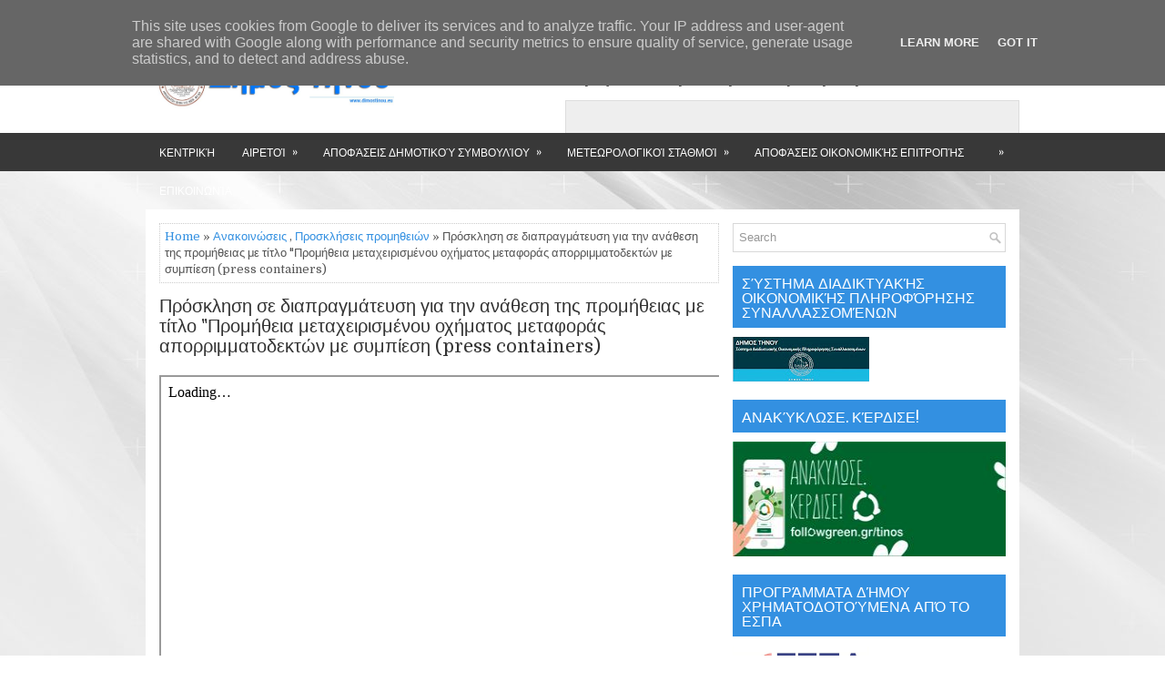

--- FILE ---
content_type: text/html; charset=UTF-8
request_url: http://www.dimostinou.eu/2020/06/press-containers.html
body_size: 49293
content:
<!DOCTYPE html>
<html class='v2' dir='ltr' xmlns='http://www.w3.org/1999/xhtml' xmlns:b='http://www.google.com/2005/gml/b' xmlns:data='http://www.google.com/2005/gml/data' xmlns:expr='http://www.google.com/2005/gml/expr'>
<head>
<link href='https://www.blogger.com/static/v1/widgets/335934321-css_bundle_v2.css' rel='stylesheet' type='text/css'/>
<meta charset='UTF-8'/>
<meta content='width=device-width, initial-scale=1.0' name='viewport'/>
<meta content='text/html; charset=UTF-8' http-equiv='Content-Type'/>
<meta content='blogger' name='generator'/>
<link href='http://www.dimostinou.eu/favicon.ico' rel='icon' type='image/x-icon'/>
<link href='http://www.dimostinou.eu/2020/06/press-containers.html' rel='canonical'/>
<link rel="alternate" type="application/atom+xml" title="Τήνος ** Δήμος Τήνου - Atom" href="http://www.dimostinou.eu/feeds/posts/default" />
<link rel="alternate" type="application/rss+xml" title="Τήνος ** Δήμος Τήνου - RSS" href="http://www.dimostinou.eu/feeds/posts/default?alt=rss" />
<link rel="service.post" type="application/atom+xml" title="Τήνος ** Δήμος Τήνου - Atom" href="https://www.blogger.com/feeds/1086769909981961259/posts/default" />

<link rel="alternate" type="application/atom+xml" title="Τήνος ** Δήμος Τήνου - Atom" href="http://www.dimostinou.eu/feeds/8936281303397177254/comments/default" />
<!--Can't find substitution for tag [blog.ieCssRetrofitLinks]-->
<meta content='http://www.dimostinou.eu/2020/06/press-containers.html' property='og:url'/>
<meta content='Πρόσκληση σε διαπραγμάτευση για την ανάθεση της προμήθειας με τίτλο &quot;Προμήθεια μεταχειρισμένου οχήματος μεταφοράς απορριμματοδεκτών με συμπίεση (press containers) ' property='og:title'/>
<meta content='  ' property='og:description'/>
<link href='https://fonts.googleapis.com/css?family=Oswald:400,300,700&subset=latin,latin-ext' rel='stylesheet' type='text/css'/>
<link href='https://fonts.googleapis.com/css?family=Domine:400,700&subset=latin-ext' rel='stylesheet'/>
<link href='https://maxcdn.bootstrapcdn.com/font-awesome/4.7.0/css/font-awesome.min.css' rel='stylesheet'/>
<!-- Start www.bloggertipandtrick.net: Changing the Blogger Title Tag -->
<title>Πρόσκληση σε διαπραγμάτευση για την ανάθεση της προμήθειας με τίτλο "Προμήθεια μεταχειρισμένου οχήματος μεταφοράς απορριμματοδεκτών με συμπίεση (press containers)  ~ Τήνος ** Δήμος Τήνου</title>
<!-- End www.bloggertipandtrick.net: Changing the Blogger Title Tag -->
<!--[if lt IE 9]> <script src="https://oss.maxcdn.com/html5shiv/3.7.2/html5shiv.min.js"></script> <script src="https://oss.maxcdn.com/respond/1.4.2/respond.min.js"></script> <![endif]-->
<style id='page-skin-1' type='text/css'><!--
/*
-----------------------------------------------
Template Name  : GoodMag
Author         : NewBloggerThemes.com
Author URL     : http://newbloggerthemes.com/
Theme URL      : http://newbloggerthemes.com/goodmag-blogger-template/
Created Date   : Sunday, March 5, 2017
License        : This free Blogger template is licensed under the Creative Commons Attribution 3.0 License, which permits both personal and commercial use.
However, to satisfy the 'attribution' clause of the license, you are required to keep the footer links intact which provides due credit to its authors. For more specific details about the license, you may visit the URL below:
http://creativecommons.org/licenses/by/3.0/
----------------------------------------------- */
body#layout ul{list-style-type:none;list-style:none;}
body#layout ul li{list-style-type:none;list-style:none;}
body#layout .fp-slider{display:none;}
body#layout .flexslider{display:none;}
body#layout .menu-secondary-wrap{display:none;}
body#layout .menu-primary-container{display:none;}
body#layout .menu-secondary-container{display:none;}
body#layout #skiplinks{display:none;}
body#layout #header-wrapper{margin-bottom:10px;min-height:120px;height:auto;}
body#layout .social-profiles-widget h3{display:none;}
/* Variable definitions
====================
*/
/* Use this with templates/template-twocol.html */
body{background:url('https://blogger.googleusercontent.com/img/b/R29vZ2xl/AVvXsEiSl7pRjK50dEyw6kFw_s-dyclptX22QEs2geFelOcZu_Mc1yo4ra67-C9d3UVyNtvhhsD7IxYBT5AN6advy2lvRmAjHPwwt5SkVZxiIvBnRdCuwkfu2ntASoNPOXW50Z6maBNR9tZoydVa/s0/background.jpg') center top no-repeat fixed;color:#555555;font-family:Domine,Arial,Helvetica,Sans-serif;font-size:13px;line-height:1.4;margin:0;padding:0;-webkit-box-shadow:inset 0 146px 0 0 #FFFFFF,inset 0 188px 0 0 #383838;-moz-box-shadow:inset 0 146px 0 0 #FFFFFF,inset 0 188px 0 0 #383838;box-shadow:inset 0 146px 0 0 #FFFFFF,inset 0 188px 0 0 #383838;}
a:link,a:visited{color:#3390E1;text-decoration:none;outline:none;}
a:hover{color:#68C2FF;text-decoration:none;outline:none;}
a img{border-width:0;}
#body-wrapper{margin:0;padding:0;}
.section,.widget{margin:0;padding:0;line-height:1.4;}
.widget ul,.widget li{margin:0;padding:0;line-height:1.3;}
h1{font:normal normal 40px Domine,Arial,Helvetica,sans-serif;}
h2{font:normal normal 30px Domine,Arial,Helvetica,sans-serif;}
h3{font:normal normal 20px Domine,Arial,Helvetica,sans-serif;}
h4{font:normal normal 16px Domine,Arial,Helvetica,sans-serif;}
h5{font:normal normal 14px Domine,Arial,Helvetica,sans-serif;}
h6{font:normal normal 12px Domine,Arial,Helvetica,sans-serif;}
h1,h2,h3,h4,h5,h6{margin-bottom:16px;line-height:1;}
/* Header-----------------------------------------------*/
#header-wrapper{width:960px;margin:0 auto 0;height:62px;padding:20px 0 20px 0;overflow:hidden;}
#header-inner{background-position:center;margin-left:auto;margin-right:auto;}
#headerbleft{margin:0;color:#333333;float:left;width:46%;overflow:hidden;}
#headerbleft h1{color:#333333;margin:0;padding:0 0 0 0;font:normal bold 24px 'Oswald',Arial,Helvetica,Sans-serif;line-height:1;}
#headerbleft .description{padding-left:0;color:#333333;line-height:1;padding-top:0;margin-top:10px;}
#headerbleft h1 a,#headerbleft h1 a:visited{color:#333333;text-decoration:none;}
#headerbright{float:right;width:52%;margin-right:0;padding-right:0;overflow:hidden;}
#headerbright .widget{padding:0 0 0 0;float:right;}
.social-profiles-widget img{margin:0 4px 0 0;}
.social-profiles-widget img:hover{opacity:0.8;}
#top-social-profiles{padding:10px 0 0 0;height:32px;text-align:right;}
#top-social-profiles img{margin:0 0 0 6px !important;}
#top-social-profiles img:hover{opacity:.8;}
#top-social-profiles .widget-container{background:none;margin:0;padding:0;border:0;}
/* Outer-Wrapper----------------------------------------------- */
#outer-wrapper{width:960px;margin:0 auto 0;padding:0;text-align:left;}
#content-wrapper{padding:15px;background:#fff;overflow:hidden;}
#main-wrapper{width:615px;float:left;margin:0;padding:0 0 0 0;word-wrap:break-word;overflow:hidden;}
#rsidebar-wrapper{width:300px;float:right;margin:0;padding:0 0 0 0;word-wrap:break-word;overflow:hidden;}
/* Posts-----------------------------------------------*/
h2.date-header{margin:1.5em 0 .5em;display:none;}
.wrapfullpost{}
.post{margin-bottom:15px;border:0 solid #C3D7DF;}
.post-title{color:#333333;margin:0 0 10px 0;padding:0;font:normal normal 20px 'Domine',sans-serif;line-height:1.1;}
.post-title a,.post-title a:visited,.post-title strong{display:block;text-decoration:none;color:#333333;text-decoration:none;}
.post-title strong,.post-title a:hover{color:#3390E1;text-decoration:none;}
.post-body{margin:0;padding:0 0 0 0;line-height:1.7;overflow:hidden;}
.post-footer{margin:5px 0;}
.comment-link{margin-left:0;}
.post-body img{padding:3px;}
.pbtthumbimg{float:left;margin:0 10px 5px 0;padding:4px !important;border:1px solid #eeeeee !important;background:none !important;width:200px;height:auto;}
.postmeta-primary{color:#999999;font-size:13px;line-height:18px;padding:0 0 10px}
.postmeta-secondary{color:#999999;font-size:13px;line-height:18px;padding:0 0 10px}
.meta_author, .meta_date, .meta_categories, .meta_comments {background:url(https://blogger.googleusercontent.com/img/b/R29vZ2xl/AVvXsEiEAbiVDUPKTZ6DDKxT25NO6PYrQlftSwwOVUIHUhk4nY4wk2zJchdowDWM_0ClheCsGw3GUpqKIQny0ZBsxik0vczyqKpU4o8evOSAxZXLwUt26EyGkonoNoeBzWhuBZ-72n_vi8Syqgb6/s1600/meta-separator.png) no-repeat right center;padding-right:10px;margin-right:10px;}
.readmore{margin-top:2px;margin-bottom:5px;float:right;}
.readmore a{color:#6D6D6D;background:#EBEBEB;padding:8px 14px;line-height:1;display:inline-block;text-decoration:none;text-transform:none;}
.readmore a:hover{color:#FFFFFF;background:#3390E1;text-decoration:none;}
/* Sidebar Content----------------------------------------------- */
.sidebarpbt{margin:0 0 10px 0;color:#666666;}
.sidebarpbt a{text-decoration:none;color:#666666;}
.sidebarpbt a:hover{text-decoration:none;color:#3390E1;}
.sidebarpbt h2,h3.widgettitle{background:#3390E1;margin:0 0 10px 0;padding:10px;color:#FFFFFF;font-size:16px;line-height:16px;font-family:'Oswald',sans-serif;font-weight:normal;text-decoration:none;text-transform:uppercase;}
.sidebarpbt ul{list-style-type:none;list-style:none;margin:0;padding:0;}
.sidebarpbt ul li{padding:0 0 6px;margin:0 0 6px;}
.sidebarpbt .widget{margin:0 0 15px 0;padding:0;color:#666666;}
.main .widget{margin:0 0 5px;padding:0 0 2px;}
.main .Blog{border-bottom-width:0;}
.widget-container{list-style-type:none;list-style:none;margin:0 0 15px 0;padding:0;color:#666666;}
/* FOOTER ----------------------------------------------- */
#footer-container{}
#footer{margin-bottom:15px;}
#copyrights{color:#FFFFFF;background:#383838;text-align:center;padding:20px 0;}
#copyrights a{color:#FFFFFF;}
#copyrights a:hover{color:#FFFFFF;text-decoration:none;}
#credits{color:#383838;text-align:center;font-size:11px;padding:10px 0 0 0;}
#credits a{color:#383838;text-decoration:none;}
#credits a:hover{text-decoration:none;color:#383838;}
#footer-widgets-container{background:#FFFFFF;padding:20px 0;margin-top:10px;}
#footer-widgets{width:960px;margin:0 auto;}
.footer-widget-box{width:310px;float:left;margin-right:15px;}
.footer-widget-box-last{margin-right:0;}
#footer-widgets .widget-container{color:#666666;border:none;padding:0;background:none;}
#footer-widgets .widget-container a{color:#666666;text-decoration:none;}
#footer-widgets .widget-container a:hover{color:#3390E1;text-decoration:none;}
#footer-widgets h2{background:#3390E1;margin:0 0 10px 0;padding:10px;color:#FFFFFF;font-size:16px;line-height:16px;font-family:'Oswald',sans-serif;font-weight:normal;text-decoration:none;text-transform:uppercase;}
#footer-widgets .widget ul{list-style-type:none;list-style:none;margin:0;padding:0;}
#footer-widgets .widget ul li{padding:0 0 6px;margin:0 0 6px;}
.footersec{}
.footersec .widget{margin:0 0 15px 0;padding:0;color:#666666;}
.footersec ul{}
.footersec ul li{}
/* Search ----------------------------------------------- */
#search{border:1px solid #d8d8d8;background:#fff url(https://blogger.googleusercontent.com/img/b/R29vZ2xl/AVvXsEh4My7XdnpQ0PUFoqcKy0Zukgc-aKatvMha1-efF8aCKBDtT83MY7Kou92vIkmpcsFxW89HpkdoC9w_dCnIi9lQ8hlVH7u3dw6Pfbq_Lv45orxj0bhVE0Jt6N18_FFJjTvGAsoW1E7ClPgB/s1600/search.png) 99% 50% no-repeat;text-align:left;padding:6px 24px 6px 6px;}
#search #s{background:none;color:#979797;border:0;width:100%;padding:0;margin:0;outline:none;}
#content-search{width:300px;padding:15px 0;}
/* Comments----------------------------------------------- */
#comments{margin-bottom:15px;border:0 solid #C3D7DF;padding:10px;}
#comments h4{font-size:16px;font-weight:bold;margin:1em 0;}
.deleted-comment{font-style:italic;color:gray;}
#blog-pager-newer-link{float:left;}
#blog-pager-older-link{float:right;}
#blog-pager{text-align:center;}
.feed-links{clear:both;line-height:2.5em;}
.pbtsharethisbutt{overflow:hidden;padding:5px 0;margin:0;float:left;}
.pbtsharethisbutt a{padding-left:5px;padding-right:5px;}
/* Profile ----------------------------------------------- */
.author-profile{background:#f6f6f6;border:1px solid #eee;margin:10px 0 15px 0;padding:8px;overflow:hidden;}
.author-profile img{border:1px solid #ddd;float:left;margin-right:10px;}
.post-iconspbt{margin:5px 0 0 0;padding:0;}
.post-locationpbt{margin:5px 0;padding:0;}
#navbar-iframe{height:0;visibility:hidden;display:none;}
.separator a[style="margin-left: 1em; margin-right: 1em;"] {margin-left: auto!important;margin-right: auto!important;}
.separator a[style="clear: left; float: left; margin-bottom: 1em; margin-right: 1em;"] {clear: none !important; float: none !important; margin-bottom: 0em !important; margin-right: 0em !important;}
.separator a[style="clear: left; float: left; margin-bottom: 1em; margin-right: 1em;"] img {float: left !important; margin: 0px 10px 10px 0px;}
.separator a[style="clear: right; float: right; margin-bottom: 1em; margin-left: 1em;"] {clear: none !important; float: none !important; margin-bottom: 0em !important; margin-left: 0em !important;}
.separator a[style="clear: right; float: right; margin-bottom: 1em; margin-left: 1em;"] img {float: right !important; margin: 0px 0px 10px 10px;}
.PopularPosts .item-thumbnail {float: left;margin: 0 5px 5px 0;}
.PopularPosts img {border: 1px solid #eee;padding: 3px;}
.clearfix:after{content:'\0020';display:block;height:0;clear:both;visibility:hidden;overflow:hidden}
#container,#headerbleft,#main,#main-fullwidth,#footer,.clearfix{display:block}
.clear{clear:both}
h1 img,h2 img,h3 img,h4 img,h5 img,h6 img{margin:0}
table{margin-bottom:20px;width:100%}
th{font-weight:bold}
thead th{background:#c3d9ff}
th,td,caption{padding:4px 10px 4px 5px}
tr.even td{background:#e5ecf9}
tfoot{font-style:italic}
caption{background:#eee}
li ul,li ol{margin:0}
ul,ol{margin:0 20px 20px 0;padding-left:20px}
ul{list-style-type:disc}
ol{list-style-type:decimal}
dl{margin:0 0 20px 0}
dl dt{font-weight:bold}
dd{margin-left:20px}
blockquote{margin:20px;color:#666;}
pre{margin:20px 0;white-space:pre}
pre,code,tt{font:13px 'andale mono','lucida console',monospace;line-height:18px}
#search {overflow:hidden;}
.menus,.menus *{margin:0;padding:0;list-style:none;list-style-type:none;line-height:1.0}
.menus ul{position:absolute;top:-999em;width:100%;}
.menus ul li{width:100%;}
.menus li:hover{visibility:inherit;}
.menus li{float:left;position:relative;}
.menus a{display:block;position:relative;}
.menus li:hover ul,.menus li.sfHover ul{left:0;top:100%;z-index:99;}
.menus li:hover li ul,.menus li.sfHover li ul{top:-999em;}
.menus li li:hover ul,.menus li li.sfHover ul{left:100%;top:0;}
.menus li li:hover li ul,.menus li li.sfHover li ul{top:-999em;}
.menus li li li:hover ul,.menus li li li.sfHover ul{left:100%;top:0;}
.sf-shadow ul{padding:0 8px 9px 0;-moz-border-radius-bottomleft:17px;-moz-border-radius-topright:17px;-webkit-border-top-right-radius:17px;-webkit-border-bottom-left-radius:17px;}
.menus .sf-shadow ul.sf-shadow-off{background:transparent;}
.menu-primary-container{float:left;padding:0;position:relative;height:34px;z-index:400;margin-top:10px;}
.menu-primary{}
.menu-primary ul{min-width:160px;}
.menu-primary li a{color:#555555;padding:11px 15px;text-decoration:none;font-family:'Oswald',sans-serif;font-size:12px;text-transform:uppercase;font-weight:normal;}
.menu-primary li a:hover,.menu-primary li a:active,.menu-primary li a:focus,.menu-primary li:hover > a,.menu-primary li.current-cat > a,.menu-primary li.current_page_item > a,.menu-primary li.current-menu-item > a{color:#4DA6E7;outline:0;}
.menu-primary li li a{color:#FFFFFF;text-transform:none;background:#3390E1;padding:10px 15px;margin:0;border:0;font-weight:normal;}
.menu-primary li li a:hover,.menu-primary li li a:active,.menu-primary li li a:focus,.menu-primary li li:hover > a,.menu-primary li li.current-cat > a,.menu-primary li li.current_page_item > a,.menu-primary li li.current-menu-item > a{color:#FFFFFF;background:#3DA0EE;outline:0;border-bottom:0;text-decoration:none;}
.menu-primary a.sf-with-ul{padding-right:20px;min-width:1px;}
.menu-primary  .sf-sub-indicator{position:absolute;display:block;overflow:hidden;right:0;top:0;padding:10px 10px 0 0;}
.menu-primary  li li .sf-sub-indicator{padding:9px 10px 0 0;}
.wrap-menu-primary .sf-shadow ul{background:url('https://blogger.googleusercontent.com/img/b/R29vZ2xl/AVvXsEiZElnAzPpphl-hl6T2i9-Z_I4nN1MrnwrTc053iNIn3Yw0kZ7kxAK8pwKT3DYIfRFeqsQf3K-VbZqNVXAzhwmoNBI2cY6ok6VZLPYwhjpZT8yGj5_klSOCcj2jx9tehEuyPjuYXFfIFSFj/s1600/menu-primary-shadow.png') no-repeat bottom right;}
.menu-secondary-container{position:relative;height:42px;z-index:300;background:#383838;margin-bottom:15px;}
.menu-secondary{}
.menu-secondary ul{min-width:160px;}
.menu-secondary li a{color:#FFFFFF;padding:15px 15px;text-decoration:none;font-family:'Oswald',sans-serif;font-size:12px;text-transform:uppercase;font-weight:normal;}
.menu-secondary li a:hover,.menu-secondary li a:active,.menu-secondary li a:focus,.menu-secondary li:hover > a,.menu-secondary li.current-cat > a,.menu-secondary li.current_page_item > a,.menu-secondary li.current-menu-item > a{color:#FFFFFF;background:#3390E1;outline:0;}
.menu-secondary li li a{color:#FFFFFF;background:#3390E1;padding:10px 15px;text-transform:none;margin:0;font-weight:normal;}
.menu-secondary li li a:hover,.menu-secondary li li a:active,.menu-secondary li li a:focus,.menu-secondary li li:hover > a,.menu-secondary li li.current-cat > a,.menu-secondary li li.current_page_item > a,.menu-secondary li li.current-menu-item > a{color:#FFFFFF;background:#3D9FED;outline:0;}
.menu-secondary a.sf-with-ul{padding-right:26px;min-width:1px;}
.menu-secondary  .sf-sub-indicator{position:absolute;display:block;overflow:hidden;right:0;top:0;padding:14px 13px 0 0;}
.menu-secondary li li .sf-sub-indicator{padding:9px 13px 0 0;}
.wrap-menu-secondary .sf-shadow ul{background:url('https://blogger.googleusercontent.com/img/b/R29vZ2xl/AVvXsEhmd05gYcpI6Si-OMVG98cOEBsezRPVFkZl6pUaaZiLbFSgXfmEsdTh8lEGeKAyqr2ol-1Wmmw2iPMJfn_kA2T-UKf1ykjlyFTAbL0uPq0iVQKIl5LFZiNMi3KrtFo_ns_ZiGDN8Vw3PsUe/s1600/menu-secondary-shadow.png') no-repeat bottom right;}
.flex-direction-nav a,.flex-direction-nav a:before{color:#fff;text-shadow:0 1px 0 #000;}
.flex-container a:hover,.flex-slider a:hover{outline:0;}
.flex-control-nav,.flex-direction-nav,.slides,.slides>li{margin:0;padding:0;list-style:none;}
.flex-pauseplay span{text-transform:capitalize;}
.flexslider{padding:0;margin:0 0 60px;background:#fff;border:4px solid #fff;position:relative;zoom:1;-webkit-border-radius:4px;-moz-border-radius:4px;border-radius:4px;-webkit-box-shadow:'' 0 1px 4px rgba(0,0,0,.2);-moz-box-shadow:'' 0 1px 4px rgba(0,0,0,.2);-o-box-shadow:'' 0 1px 4px rgba(0,0,0,.2);box-shadow:'' 0 1px 4px rgba(0,0,0,.2);}
.flexslider .slides>li{display:none;-webkit-backface-visibility:hidden;}
.flexslider .slides:after{content:"\0020";display:block;clear:both;visibility:hidden;line-height:0;height:0;}
html[xmlns] .flexslider .slides{display:block;}
* html .flexslider .slides{height:1%;}
.no-js .flexslider .slides>li:first-child{display:block;}
.flexslider .slides{zoom:1;}
.flexslider .slides img{width:100%;display:block;height:auto;-moz-user-select:none;}
.flex-viewport{max-height:2000px;-webkit-transition:all 1s ease;-moz-transition:all 1s ease;-ms-transition:all 1s ease;-o-transition:all 1s ease;transition:all 1s ease;}
.loading .flex-viewport{max-height:300px;}
.carousel li{margin-right:5px;}
.flex-direction-nav a{text-decoration:none;display:block;width:40px;height:40px;margin:-20px 0 0;position:absolute;top:45px;z-index:10;overflow:hidden;opacity:0;cursor:pointer;-webkit-transition:all .3s ease-in-out;-moz-transition:all .3s ease-in-out;-ms-transition:all .3s ease-in-out;-o-transition:all .3s ease-in-out;transition:all .3s ease-in-out;}
.flex-direction-nav a:before{font-family:FontAwesome;font-size:40px;display:inline-block;content:'\f104';}
.flex-direction-nav a.flex-next:before{content:'\f105';}
.flex-direction-nav .flex-prev{left:-50px;text-align:center;}
.flex-direction-nav .flex-next{right:-50px;text-align:center;}
.flexslider:hover .flex-direction-nav .flex-prev{opacity:.7;left:20px;}
.flexslider:hover .flex-direction-nav .flex-prev:hover{opacity:1;}
.flexslider:hover .flex-direction-nav .flex-next{opacity:.7;right:20px;}
.flexslider:hover .flex-direction-nav .flex-next:hover{opacity:1;}
.flex-direction-nav .flex-disabled{opacity:0 !important;filter:alpha(opacity=0);cursor:default;z-index:-1;}
.flex-pauseplay a{display:block;width:20px;height:20px;position:absolute;bottom:5px;left:10px;opacity:.8;z-index:10;overflow:hidden;cursor:pointer;color:#000;}
.flex-pauseplay a:before{font-family:FontAwesome;font-size:20px;display:inline-block;content:'\f004';}
.flex-pauseplay a:hover{opacity:1;}
.flex-pauseplay a.flex-play:before{content:'\f003';}
.flex-control-nav{width:100%;position:absolute;bottom:-40px;text-align:center;}
.flex-control-nav li{margin:0 6px;display:inline-block;zoom:1;}
.flex-control-paging li a{width:11px;height:11px;display:block;background:#666;background:rgba(0,0,0,.5);cursor:pointer;text-indent:-9999px;-webkit-box-shadow:inset 0 0 3px rgba(0,0,0,.3);-moz-box-shadow:inset 0 0 3px rgba(0,0,0,.3);-o-box-shadow:inset 0 0 3px rgba(0,0,0,.3);box-shadow:inset 0 0 3px rgba(0,0,0,.3);-webkit-border-radius:20px;-moz-border-radius:20px;border-radius:20px;}
.flex-control-paging li a:hover{background:#333;background:rgba(0,0,0,.7);}
.flex-control-paging li a.flex-active{background:#000;background:rgba(0,0,0,.9);cursor:default;}
.flex-control-thumbs{margin:5px 0 0;position:static;overflow:hidden;}
.flex-control-thumbs li{width:25%;float:left;margin:0;}
.flex-control-thumbs img{width:100%;height:auto;display:block;opacity:.7;cursor:pointer;-moz-user-select:none;-webkit-transition:all 1s ease;-moz-transition:all 1s ease;-ms-transition:all 1s ease;-o-transition:all 1s ease;transition:all 1s ease;}
.flex-control-thumbs img:hover{opacity:1;}
.flex-control-thumbs .flex-active{opacity:1;cursor:default;}
.flexslider{margin:0px auto 20px;padding:0;background:#fff;max-width:960px;border:0px solid #A0A0A0;-webkit-border-radius:0;-moz-border-radius:0;border-radius:0;}
.flex-direction-nav a{background:#111;line-height:1;}
.flex-direction-nav a:before{color:#fff;}
.flex-slideinfo{width:100%;padding:10px 12px;margin:0;left:0;bottom:0;background:#111;color:#fff;text-shadow:0 1px 0 #000;font-size:100%;line-height:18px;-webkit-box-sizing:border-box;-moz-box-sizing:border-box;box-sizing:border-box;position:absolute;opacity:0.8;}
.flex-slideinfo a{color:#fff;text-decoration:none;}
.flex-slideinfo h3{margin:0 0 5px 0;padding:0;font:normal normal 18px 'Oswald', sans-serif;}
.flex-slideinfo p{margin:0;padding:0;}
ul.slidespbt{margin:0;padding:0;list-style:none;list-style-type:none;}
ul.slidespbt img{width:100%;height:auto;display:block;}
ul.slidespbt li a{display:block;}
.tabs-widget{list-style:none;list-style-type:none;margin:0 0 10px 0;padding:0;height:26px;}
.tabs-widget li{list-style:none;list-style-type:none;margin:0 0 0 4px;padding:0;float:left;}
.tabs-widget li:first-child{margin:0;}
.tabs-widget li a{color:#6C6C6C;background:#EBEBEB;padding:6px 16px;font-family:Arial,Helvetica,Sans-serif;font-weight:bold;display:block;text-decoration:none;font-size:12px;line-height:12px;}
.tabs-widget li a:hover,.tabs-widget li a.tabs-widget-current{background:#3390E1;color:#fff;}
.tabs-widget-content{}
.tabviewsection{margin-top:10px;margin-bottom:10px;}
#crosscol-wrapper{display:none;}
.PopularPosts .item-title{font-weight:bold;padding-bottom:0.2em;text-shadow:0px 1px 0px #fff;}
.PopularPosts .widget-content ul li{padding:5px 0px;background:none}
.tabviewsection .PopularPosts .widget-content ul li{margin:0px !important;}
#search #s {font-family: Arial;}
.menu-primary li a{line-height:1;}
.menu-secondary li a{line-height:1;}
.tabs-widget li a:hover,.tabs-widget li a.tabs-widget-current{text-decoration:none;}
.FeaturedPost h3{font-size:120%;line-height:inherit;font-weight:bold;margin:0 0 5px 0;}
.FeaturedPost p{margin:5px 0 10px;}
.FeaturedPost .post-summary{padding:10px;background:#eee;border:1px solid #ddd;}
.related-postbwrap{margin:10px auto 0;}
.related-postbwrap h4{font-weight: bold;margin:15px 0 10px;}
.related-post-style-2,.related-post-style-2 li{list-style:none;margin:0;padding:0;}
.related-post-style-2 li{border-top:1px solid #eee;overflow:hidden;padding:10px 0px;}
.related-post-style-2 li:first-child{border-top:none;}
.related-post-style-2 .related-post-item-thumbnail{width:80px;height:80px;max-width:none;max-height:none;background-color:transparent;border:none;float:left;margin:2px 10px 0 0;padding:0;}
.related-post-style-2 .related-post-item-title{font-weight:bold;font-size:100%;}
.related-post-style-2 .related-post-item-summary{display:block;}
.related-post-style-3,.related-post-style-3 li{margin:0;padding:0;list-style:none;word-wrap:break-word;overflow:hidden;}
.related-post-style-3{display:flex;flex-wrap:wrap;}
.related-post-style-3 .related-post-item{display:block;float:left;width:100px;height:auto;padding:10px;border-left:0px solid #eee;margin-bottom:-989px;padding-bottom:999px}
.related-post-style-3 .related-post-item:first-child{border-left:none}
.related-post-style-3 .related-post-item-thumbnail{display:block;margin:0 0 10px;width:100px;height:auto;max-width:100%;max-height:none;background-color:transparent;border:none;padding:0}
.related-post-style-3 .related-post-item-title{font-weight:normal;text-decoration:none;}
.breadcrumb-bwrap {border: 1px dotted #cccccc;font-size: 100%;line-height: 1.4;margin: 0 0 15px;padding: 5px;}
div.span-1,div.span-2,div.span-3,div.span-4,div.span-5,div.span-6,div.span-7,div.span-8,div.span-9,div.span-10,div.span-11,div.span-12,div.span-13,div.span-14,div.span-15,div.span-16,div.span-17,div.span-18,div.span-19,div.span-20,div.span-21,div.span-22,div.span-23,div.span-24{float:left;margin-right:10px;}
.span-1{width:30px}.span-2{width:70px}.span-3{width:110px}.span-4{width:150px}.span-5{width:190px}.span-6{width:230px}.span-7{width:270px}.span-8{width:310px}.span-9{width:350px}.span-10{width:390px}.span-11{width:430px}.span-12{width:470px}.span-13{width:510px}.span-14{width:550px}.span-15{width:590px}.span-16{width:630px}.span-17{width:670px}.span-18{width:710px}.span-19{width:750px}.span-20{width:790px}.span-21{width:830px}.span-22{width:870px}.span-23{width:910px}.span-24,div.span-24{width:960px;margin:0}input.span-1,textarea.span-1,input.span-2,textarea.span-2,input.span-3,textarea.span-3,input.span-4,textarea.span-4,input.span-5,textarea.span-5,input.span-6,textarea.span-6,input.span-7,textarea.span-7,input.span-8,textarea.span-8,input.span-9,textarea.span-9,input.span-10,textarea.span-10,input.span-11,textarea.span-11,input.span-12,textarea.span-12,input.span-13,textarea.span-13,input.span-14,textarea.span-14,input.span-15,textarea.span-15,input.span-16,textarea.span-16,input.span-17,textarea.span-17,input.span-18,textarea.span-18,input.span-19,textarea.span-19,input.span-20,textarea.span-20,input.span-21,textarea.span-21,input.span-22,textarea.span-22,input.span-23,textarea.span-23,input.span-24,textarea.span-24{border-left-width:1px!important;border-right-width:1px!important;padding-left:5px!important;padding-right:5px!important}input.span-1,textarea.span-1{width:18px!important}input.span-2,textarea.span-2{width:58px!important}input.span-3,textarea.span-3{width:98px!important}input.span-4,textarea.span-4{width:138px!important}input.span-5,textarea.span-5{width:178px!important}input.span-6,textarea.span-6{width:218px!important}input.span-7,textarea.span-7{width:258px!important}input.span-8,textarea.span-8{width:298px!important}input.span-9,textarea.span-9{width:338px!important}input.span-10,textarea.span-10{width:378px!important}input.span-11,textarea.span-11{width:418px!important}input.span-12,textarea.span-12{width:458px!important}input.span-13,textarea.span-13{width:498px!important}input.span-14,textarea.span-14{width:538px!important}input.span-15,textarea.span-15{width:578px!important}input.span-16,textarea.span-16{width:618px!important}input.span-17,textarea.span-17{width:658px!important}input.span-18,textarea.span-18{width:698px!important}input.span-19,textarea.span-19{width:738px!important}input.span-20,textarea.span-20{width:778px!important}input.span-21,textarea.span-21{width:818px!important}input.span-22,textarea.span-22{width:858px!important}input.span-23,textarea.span-23{width:898px!important}input.span-24,textarea.span-24{width:938px!important}.last{margin-right:0;padding-right:0;}
.last,div.last{margin-right:0;}
.menu-primary-container{z-index:10 !important;}
.menu-secondary-container{z-index:9 !important;}
embed, img, object, video {max-width: 100%;}
.menu-primary-responsive-container, .menu-secondary-responsive-container  {display: none;margin: 10px;}
.menu-primary-responsive, .menu-secondary-responsive  {width: 100%;padding: 5px;border: 1px solid #ddd;}
@media only screen and (max-width: 976px) {
*, *:before, *:after {-moz-box-sizing: border-box; -webkit-box-sizing: border-box; box-sizing: border-box;}
body{-webkit-box-shadow:inset 0 250px 0 0 #FFFFFF;-moz-box-shadow:inset 0 250px 0 0 #FFFFFF;box-shadow:inset 0 250px 0 0 #FFFFFF;}
#outer-wrapper { width: 100%; padding: 0px; margin: 0px; }
#header-wrapper { width: 100%; padding: 10px; margin: 0px; height: auto;}
#headerbleft { width: 100%; padding: 10px 0px; margin: 0px; float: none;text-align:center; }
#headerbright { width: 100%; padding: 0px; margin: 0px; float: none;text-align:center; }
#headerbleft a img {margin:0px auto;padding:0px !important;}
#headerbright .widget { float: none;padding:0px !important; }
#content-wrapper { width: 100%; margin: 0px; padding: 10px;background-image: none;}
#main-wrapper { width: 100%; padding: 0 0 20px 0; margin: 0px; float: none;}
#sidebar-wrapper { width: 100%; padding: 0 0 20px 0; margin: 0px; float: none; }
#lsidebar-wrapper { width: 100%; padding: 0 0 20px 0; margin: 0px; float: none; }
#rsidebar-wrapper { width: 100%; padding: 0 0 20px 0; margin: 0px; float: none; }
.menu-primary-container, .menu-secondary-container {float: none;margin-left: 0;margin-right: 0;display: none;}
.menu-primary-responsive-container, .menu-secondary-responsive-container {display: block;}
#top-social-profiles{float:none;width:100%;display:block;text-align:center;height:auto;}
#topsearch {float:none;margin:10px 10px 0px 10px;padding: 0;}
.fp-slider, #fb-root {display: none;}
#footer-widgets{width:100%;}
.footer-widget-box { width: 100%; float: none; padding: 10px; margin: 0px;}
#footer {height:auto;}
#header-wrapper img {height:auto;}
.post-body img {height:auto;}
#copyrights, #credits {width: 100%; padding: 5px 0px; margin: 0px; display: block;float: none;text-align: center;height:auto;} div.span-1,div.span-2,div.span-3,div.span-4,div.span-5,div.span-6,div.span-7,div.span-8,div.span-9,div.span-10,div.span-11,div.span-12,div.span-13,div.span-14,div.span-15,div.span-16,div.span-17,div.span-18,div.span-19,div.span-20,div.span-21,div.span-22,div.span-23,div.span-24{float:none;margin:0px}.span-1,.span-2,.span-3,.span-4,.span-5,.span-6,.span-7,.span-8,.span-9,.span-10,.span-11,.span-12,.span-13,.span-14,.span-15,.span-16,.span-17,.span-18,.span-19,.span-20,.span-21,.span-22,.span-23,.span-24,div.span-24{width:100%;margin:0;padding:0;} .last, div.last{margin:0;padding:0;}
}
@media only screen and (max-width: 660px) {
.flex-slideinfo h3{margin:0;}
.flex-slideinfo p{display:none;}
}
@media only screen and (max-width: 480px) {
#header-wrapper .menu-primary-responsive-container, #header-wrapper .menu-primary-responsive-container {margin-left: 0;margin-right: 0;width: 100%; }
.flex-slideinfo{padding:6px 10px;}
.flex-slideinfo h3{font-size:16px;}
}
@media only screen and (max-width: 320px) {
.tabs-widget {height: 52px;}
.flex-slideinfo{display:none;}
.flex-direction-nav a{top:35px;}
}

--></style>
<script src='https://ajax.googleapis.com/ajax/libs/jquery/1.12.4/jquery.min.js' type='text/javascript'></script>
<script type='text/javascript'>
//<![CDATA[

/*! jQuery Migrate v1.4.0 | (c) jQuery Foundation and other contributors | jquery.org/license */
"undefined"==typeof jQuery.migrateMute&&(jQuery.migrateMute=!0),function(a,b,c){function d(c){var d=b.console;f[c]||(f[c]=!0,a.migrateWarnings.push(c),d&&d.warn&&!a.migrateMute&&(d.warn("JQMIGRATE: "+c),a.migrateTrace&&d.trace&&d.trace()))}function e(b,c,e,f){if(Object.defineProperty)try{return void Object.defineProperty(b,c,{configurable:!0,enumerable:!0,get:function(){return d(f),e},set:function(a){d(f),e=a}})}catch(g){}a._definePropertyBroken=!0,b[c]=e}a.migrateVersion="1.4.0";var f={};a.migrateWarnings=[],b.console&&b.console.log&&b.console.log("JQMIGRATE: Migrate is installed"+(a.migrateMute?"":" with logging active")+", version "+a.migrateVersion),a.migrateTrace===c&&(a.migrateTrace=!0),a.migrateReset=function(){f={},a.migrateWarnings.length=0},"BackCompat"===document.compatMode&&d("jQuery is not compatible with Quirks Mode");var g=a("<input/>",{size:1}).attr("size")&&a.attrFn,h=a.attr,i=a.attrHooks.value&&a.attrHooks.value.get||function(){return null},j=a.attrHooks.value&&a.attrHooks.value.set||function(){return c},k=/^(?:input|button)$/i,l=/^[238]$/,m=/^(?:autofocus|autoplay|async|checked|controls|defer|disabled|hidden|loop|multiple|open|readonly|required|scoped|selected)$/i,n=/^(?:checked|selected)$/i;e(a,"attrFn",g||{},"jQuery.attrFn is deprecated"),a.attr=function(b,e,f,i){var j=e.toLowerCase(),o=b&&b.nodeType;return i&&(h.length<4&&d("jQuery.fn.attr( props, pass ) is deprecated"),b&&!l.test(o)&&(g?e in g:a.isFunction(a.fn[e])))?a(b)[e](f):("type"===e&&f!==c&&k.test(b.nodeName)&&b.parentNode&&d("Can't change the 'type' of an input or button in IE 6/7/8"),!a.attrHooks[j]&&m.test(j)&&(a.attrHooks[j]={get:function(b,d){var e,f=a.prop(b,d);return f===!0||"boolean"!=typeof f&&(e=b.getAttributeNode(d))&&e.nodeValue!==!1?d.toLowerCase():c},set:function(b,c,d){var e;return c===!1?a.removeAttr(b,d):(e=a.propFix[d]||d,e in b&&(b[e]=!0),b.setAttribute(d,d.toLowerCase())),d}},n.test(j)&&d("jQuery.fn.attr('"+j+"') might use property instead of attribute")),h.call(a,b,e,f))},a.attrHooks.value={get:function(a,b){var c=(a.nodeName||"").toLowerCase();return"button"===c?i.apply(this,arguments):("input"!==c&&"option"!==c&&d("jQuery.fn.attr('value') no longer gets properties"),b in a?a.value:null)},set:function(a,b){var c=(a.nodeName||"").toLowerCase();return"button"===c?j.apply(this,arguments):("input"!==c&&"option"!==c&&d("jQuery.fn.attr('value', val) no longer sets properties"),void(a.value=b))}};var o,p,q=a.fn.init,r=a.parseJSON,s=/^\s*</,t=/\[\s*\w+\s*[~|^$*]?=\s*(?![\s'"])[^#\]]*#/,u=/^([^<]*)(<[\w\W]+>)([^>]*)$/;a.fn.init=function(b,e,f){var g,h;return b&&"string"==typeof b&&!a.isPlainObject(e)&&(g=u.exec(a.trim(b)))&&g[0]&&(s.test(b)||d("$(html) HTML strings must start with '<' character"),g[3]&&d("$(html) HTML text after last tag is ignored"),"#"===g[0].charAt(0)&&(d("HTML string cannot start with a '#' character"),a.error("JQMIGRATE: Invalid selector string (XSS)")),e&&e.context&&(e=e.context),a.parseHTML)?q.call(this,a.parseHTML(g[2],e&&e.ownerDocument||e||document,!0),e,f):("#"===b?(d("jQuery( '#' ) is not a valid selector"),b=[]):t.test(b)&&d("Attribute selectors with '#' must be quoted: '"+b+"'"),h=q.apply(this,arguments),b&&b.selector!==c?(h.selector=b.selector,h.context=b.context):(h.selector="string"==typeof b?b:"",b&&(h.context=b.nodeType?b:e||document)),h)},a.fn.init.prototype=a.fn,a.parseJSON=function(a){return a?r.apply(this,arguments):(d("jQuery.parseJSON requires a valid JSON string"),null)},a.uaMatch=function(a){a=a.toLowerCase();var b=/(chrome)[ \/]([\w.]+)/.exec(a)||/(webkit)[ \/]([\w.]+)/.exec(a)||/(opera)(?:.*version|)[ \/]([\w.]+)/.exec(a)||/(msie) ([\w.]+)/.exec(a)||a.indexOf("compatible")<0&&/(mozilla)(?:.*? rv:([\w.]+)|)/.exec(a)||[];return{browser:b[1]||"",version:b[2]||"0"}},a.browser||(o=a.uaMatch(navigator.userAgent),p={},o.browser&&(p[o.browser]=!0,p.version=o.version),p.chrome?p.webkit=!0:p.webkit&&(p.safari=!0),a.browser=p),e(a,"browser",a.browser,"jQuery.browser is deprecated"),a.boxModel=a.support.boxModel="CSS1Compat"===document.compatMode,e(a,"boxModel",a.boxModel,"jQuery.boxModel is deprecated"),e(a.support,"boxModel",a.support.boxModel,"jQuery.support.boxModel is deprecated"),a.sub=function(){function b(a,c){return new b.fn.init(a,c)}a.extend(!0,b,this),b.superclass=this,b.fn=b.prototype=this(),b.fn.constructor=b,b.sub=this.sub,b.fn.init=function(d,e){var f=a.fn.init.call(this,d,e,c);return f instanceof b?f:b(f)},b.fn.init.prototype=b.fn;var c=b(document);return d("jQuery.sub() is deprecated"),b},a.fn.size=function(){return d("jQuery.fn.size() is deprecated; use the .length property"),this.length};var v=!1;a.swap&&a.each(["height","width","reliableMarginRight"],function(b,c){var d=a.cssHooks[c]&&a.cssHooks[c].get;d&&(a.cssHooks[c].get=function(){var a;return v=!0,a=d.apply(this,arguments),v=!1,a})}),a.swap=function(a,b,c,e){var f,g,h={};v||d("jQuery.swap() is undocumented and deprecated");for(g in b)h[g]=a.style[g],a.style[g]=b[g];f=c.apply(a,e||[]);for(g in b)a.style[g]=h[g];return f},a.ajaxSetup({converters:{"text json":a.parseJSON}});var w=a.fn.data;a.fn.data=function(b){var e,f,g=this[0];return!g||"events"!==b||1!==arguments.length||(e=a.data(g,b),f=a._data(g,b),e!==c&&e!==f||f===c)?w.apply(this,arguments):(d("Use of jQuery.fn.data('events') is deprecated"),f)};var x=/\/(java|ecma)script/i;a.clean||(a.clean=function(b,c,e,f){c=c||document,c=!c.nodeType&&c[0]||c,c=c.ownerDocument||c,d("jQuery.clean() is deprecated");var g,h,i,j,k=[];if(a.merge(k,a.buildFragment(b,c).childNodes),e)for(i=function(a){return!a.type||x.test(a.type)?f?f.push(a.parentNode?a.parentNode.removeChild(a):a):e.appendChild(a):void 0},g=0;null!=(h=k[g]);g++)a.nodeName(h,"script")&&i(h)||(e.appendChild(h),"undefined"!=typeof h.getElementsByTagName&&(j=a.grep(a.merge([],h.getElementsByTagName("script")),i),k.splice.apply(k,[g+1,0].concat(j)),g+=j.length));return k});var y=a.event.add,z=a.event.remove,A=a.event.trigger,B=a.fn.toggle,C=a.fn.live,D=a.fn.die,E=a.fn.load,F="ajaxStart|ajaxStop|ajaxSend|ajaxComplete|ajaxError|ajaxSuccess",G=new RegExp("\\b(?:"+F+")\\b"),H=/(?:^|\s)hover(\.\S+|)\b/,I=function(b){return"string"!=typeof b||a.event.special.hover?b:(H.test(b)&&d("'hover' pseudo-event is deprecated, use 'mouseenter mouseleave'"),b&&b.replace(H,"mouseenter$1 mouseleave$1"))};a.event.props&&"attrChange"!==a.event.props[0]&&a.event.props.unshift("attrChange","attrName","relatedNode","srcElement"),a.event.dispatch&&e(a.event,"handle",a.event.dispatch,"jQuery.event.handle is undocumented and deprecated"),a.event.add=function(a,b,c,e,f){a!==document&&G.test(b)&&d("AJAX events should be attached to document: "+b),y.call(this,a,I(b||""),c,e,f)},a.event.remove=function(a,b,c,d,e){z.call(this,a,I(b)||"",c,d,e)},a.each(["load","unload","error"],function(b,c){a.fn[c]=function(){var a=Array.prototype.slice.call(arguments,0);return"load"===c&&"string"==typeof a[0]?E.apply(this,a):(d("jQuery.fn."+c+"() is deprecated"),a.splice(0,0,c),arguments.length?this.bind.apply(this,a):(this.triggerHandler.apply(this,a),this))}}),a.fn.toggle=function(b,c){if(!a.isFunction(b)||!a.isFunction(c))return B.apply(this,arguments);d("jQuery.fn.toggle(handler, handler...) is deprecated");var e=arguments,f=b.guid||a.guid++,g=0,h=function(c){var d=(a._data(this,"lastToggle"+b.guid)||0)%g;return a._data(this,"lastToggle"+b.guid,d+1),c.preventDefault(),e[d].apply(this,arguments)||!1};for(h.guid=f;g<e.length;)e[g++].guid=f;return this.click(h)},a.fn.live=function(b,c,e){return d("jQuery.fn.live() is deprecated"),C?C.apply(this,arguments):(a(this.context).on(b,this.selector,c,e),this)},a.fn.die=function(b,c){return d("jQuery.fn.die() is deprecated"),D?D.apply(this,arguments):(a(this.context).off(b,this.selector||"**",c),this)},a.event.trigger=function(a,b,c,e){return c||G.test(a)||d("Global events are undocumented and deprecated"),A.call(this,a,b,c||document,e)},a.each(F.split("|"),function(b,c){a.event.special[c]={setup:function(){var b=this;return b!==document&&(a.event.add(document,c+"."+a.guid,function(){a.event.trigger(c,Array.prototype.slice.call(arguments,1),b,!0)}),a._data(this,c,a.guid++)),!1},teardown:function(){return this!==document&&a.event.remove(document,c+"."+a._data(this,c)),!1}}}),a.event.special.ready={setup:function(){this===document&&d("'ready' event is deprecated")}};var J=a.fn.andSelf||a.fn.addBack,K=a.fn.find;if(a.fn.andSelf=function(){return d("jQuery.fn.andSelf() replaced by jQuery.fn.addBack()"),J.apply(this,arguments)},a.fn.find=function(a){var b=K.apply(this,arguments);return b.context=this.context,b.selector=this.selector?this.selector+" "+a:a,b},a.Callbacks){var L=a.Deferred,M=[["resolve","done",a.Callbacks("once memory"),a.Callbacks("once memory"),"resolved"],["reject","fail",a.Callbacks("once memory"),a.Callbacks("once memory"),"rejected"],["notify","progress",a.Callbacks("memory"),a.Callbacks("memory")]];a.Deferred=function(b){var c=L(),e=c.promise();return c.pipe=e.pipe=function(){var b=arguments;return d("deferred.pipe() is deprecated"),a.Deferred(function(d){a.each(M,function(f,g){var h=a.isFunction(b[f])&&b[f];c[g[1]](function(){var b=h&&h.apply(this,arguments);b&&a.isFunction(b.promise)?b.promise().done(d.resolve).fail(d.reject).progress(d.notify):d[g[0]+"With"](this===e?d.promise():this,h?[b]:arguments)})}),b=null}).promise()},c.isResolved=function(){return d("deferred.isResolved is deprecated"),"resolved"===c.state()},c.isRejected=function(){return d("deferred.isRejected is deprecated"),"rejected"===c.state()},b&&b.call(c,c),c}}}(jQuery,window);

//]]>
</script>
<script type='text/javascript'>
//<![CDATA[

/*
 * jQuery Mobile Menu 
 * Turn unordered list menu into dropdown select menu
 * version 1.0(31-OCT-2011)
 * 
 * Built on top of the jQuery library
 *   http://jquery.com
 * 
 * Documentation
 * 	 http://github.com/mambows/mobilemenu
 */
(function($){
$.fn.mobileMenu = function(options) {
	
	var defaults = {
			defaultText: 'Navigate to...',
			className: 'select-menu',
			containerClass: 'select-menu-container',
			subMenuClass: 'sub-menu',
			subMenuDash: '&ndash;'
		},
		settings = $.extend( defaults, options ),
		el = $(this);
	
	this.each(function(){
		// ad class to submenu list
		el.find('ul').addClass(settings.subMenuClass);

        // Create base menu
		$('<div />',{
			'class' : settings.containerClass
		}).insertAfter( el );
        
		// Create base menu
		$('<select />',{
			'class' : settings.className
		}).appendTo( '.' + settings.containerClass );

		// Create default option
		$('<option />', {
			"value"		: '#',
			"text"		: settings.defaultText
		}).appendTo( '.' + settings.className );

		// Create select option from menu
		el.find('a').each(function(){
			var $this 	= $(this),
					optText	= '&nbsp;' + $this.text(),
					optSub	= $this.parents( '.' + settings.subMenuClass ),
					len			= optSub.length,
					dash;
			
			// if menu has sub menu
			if( $this.parents('ul').hasClass( settings.subMenuClass ) ) {
				dash = Array( len+1 ).join( settings.subMenuDash );
				optText = dash + optText;
			}

			// Now build menu and append it
			$('<option />', {
				"value"	: this.href,
				"html"	: optText,
				"selected" : (this.href == window.location.href)
			}).appendTo( '.' + settings.className );

		}); // End el.find('a').each

		// Change event on select element
		$('.' + settings.className).change(function(){
			var locations = $(this).val();
			if( locations !== '#' ) {
				window.location.href = $(this).val();
			};
		});

	}); // End this.each

	return this;

};
})(jQuery);

//]]>
</script>
<script type='text/javascript'>
//<![CDATA[

(function($){
	/* hoverIntent by Brian Cherne */
	$.fn.hoverIntent = function(f,g) {
		// default configuration options
		var cfg = {
			sensitivity: 7,
			interval: 100,
			timeout: 0
		};
		// override configuration options with user supplied object
		cfg = $.extend(cfg, g ? { over: f, out: g } : f );

		// instantiate variables
		// cX, cY = current X and Y position of mouse, updated by mousemove event
		// pX, pY = previous X and Y position of mouse, set by mouseover and polling interval
		var cX, cY, pX, pY;

		// A private function for getting mouse position
		var track = function(ev) {
			cX = ev.pageX;
			cY = ev.pageY;
		};

		// A private function for comparing current and previous mouse position
		var compare = function(ev,ob) {
			ob.hoverIntent_t = clearTimeout(ob.hoverIntent_t);
			// compare mouse positions to see if they've crossed the threshold
			if ( ( Math.abs(pX-cX) + Math.abs(pY-cY) ) < cfg.sensitivity ) {
				$(ob).unbind("mousemove",track);
				// set hoverIntent state to true (so mouseOut can be called)
				ob.hoverIntent_s = 1;
				return cfg.over.apply(ob,[ev]);
			} else {
				// set previous coordinates for next time
				pX = cX; pY = cY;
				// use self-calling timeout, guarantees intervals are spaced out properly (avoids JavaScript timer bugs)
				ob.hoverIntent_t = setTimeout( function(){compare(ev, ob);} , cfg.interval );
			}
		};

		// A private function for delaying the mouseOut function
		var delay = function(ev,ob) {
			ob.hoverIntent_t = clearTimeout(ob.hoverIntent_t);
			ob.hoverIntent_s = 0;
			return cfg.out.apply(ob,[ev]);
		};

		// A private function for handling mouse 'hovering'
		var handleHover = function(e) {
			// next three lines copied from jQuery.hover, ignore children onMouseOver/onMouseOut
			var p = (e.type == "mouseover" ? e.fromElement : e.toElement) || e.relatedTarget;
			while ( p && p != this ) { try { p = p.parentNode; } catch(e) { p = this; } }
			if ( p == this ) { return false; }

			// copy objects to be passed into t (required for event object to be passed in IE)
			var ev = jQuery.extend({},e);
			var ob = this;

			// cancel hoverIntent timer if it exists
			if (ob.hoverIntent_t) { ob.hoverIntent_t = clearTimeout(ob.hoverIntent_t); }

			// else e.type == "onmouseover"
			if (e.type == "mouseover") {
				// set "previous" X and Y position based on initial entry point
				pX = ev.pageX; pY = ev.pageY;
				// update "current" X and Y position based on mousemove
				$(ob).bind("mousemove",track);
				// start polling interval (self-calling timeout) to compare mouse coordinates over time
				if (ob.hoverIntent_s != 1) { ob.hoverIntent_t = setTimeout( function(){compare(ev,ob);} , cfg.interval );}

			// else e.type == "onmouseout"
			} else {
				// unbind expensive mousemove event
				$(ob).unbind("mousemove",track);
				// if hoverIntent state is true, then call the mouseOut function after the specified delay
				if (ob.hoverIntent_s == 1) { ob.hoverIntent_t = setTimeout( function(){delay(ev,ob);} , cfg.timeout );}
			}
		};

		// bind the function to the two event listeners
		return this.mouseover(handleHover).mouseout(handleHover);
	};
	
})(jQuery);

//]]>
</script>
<script type='text/javascript'>
//<![CDATA[

/*
 * Superfish v1.4.8 - jQuery menu widget
 * Copyright (c) 2008 Joel Birch
 *
 * Dual licensed under the MIT and GPL licenses:
 * 	http://www.opensource.org/licenses/mit-license.php
 * 	http://www.gnu.org/licenses/gpl.html
 *
 * CHANGELOG: http://users.tpg.com.au/j_birch/plugins/superfish/changelog.txt
 */

;(function($){
	$.fn.superfish = function(op){

		var sf = $.fn.superfish,
			c = sf.c,
			$arrow = $(['<span class="',c.arrowClass,'"> &#187;</span>'].join('')),
			over = function(){
				var $$ = $(this), menu = getMenu($$);
				clearTimeout(menu.sfTimer);
				$$.showSuperfishUl().siblings().hideSuperfishUl();
			},
			out = function(){
				var $$ = $(this), menu = getMenu($$), o = sf.op;
				clearTimeout(menu.sfTimer);
				menu.sfTimer=setTimeout(function(){
					o.retainPath=($.inArray($$[0],o.$path)>-1);
					$$.hideSuperfishUl();
					if (o.$path.length && $$.parents(['li.',o.hoverClass].join('')).length<1){over.call(o.$path);}
				},o.delay);	
			},
			getMenu = function($menu){
				var menu = $menu.parents(['ul.',c.menuClass,':first'].join(''))[0];
				sf.op = sf.o[menu.serial];
				return menu;
			},
			addArrow = function($a){ $a.addClass(c.anchorClass).append($arrow.clone()); };
			
		return this.each(function() {
			var s = this.serial = sf.o.length;
			var o = $.extend({},sf.defaults,op);
			o.$path = $('li.'+o.pathClass,this).slice(0,o.pathLevels).each(function(){
				$(this).addClass([o.hoverClass,c.bcClass].join(' '))
					.filter('li:has(ul)').removeClass(o.pathClass);
			});
			sf.o[s] = sf.op = o;
			
			$('li:has(ul)',this)[($.fn.hoverIntent && !o.disableHI) ? 'hoverIntent' : 'hover'](over,out).each(function() {
				if (o.autoArrows) addArrow( $('>a:first-child',this) );
			})
			.not('.'+c.bcClass)
				.hideSuperfishUl();
			
			var $a = $('a',this);
			$a.each(function(i){
				var $li = $a.eq(i).parents('li');
				$a.eq(i).focus(function(){over.call($li);}).blur(function(){out.call($li);});
			});
			o.onInit.call(this);
			
		}).each(function() {
			var menuClasses = [c.menuClass];
			if (sf.op.dropShadows  && !($.browser.msie && $.browser.version < 7)) menuClasses.push(c.shadowClass);
			$(this).addClass(menuClasses.join(' '));
		});
	};

	var sf = $.fn.superfish;
	sf.o = [];
	sf.op = {};
	sf.IE7fix = function(){
		var o = sf.op;
		if ($.browser.msie && $.browser.version > 6 && o.dropShadows && o.animation.opacity!=undefined)
			this.toggleClass(sf.c.shadowClass+'-off');
		};
	sf.c = {
		bcClass     : 'sf-breadcrumb',
		menuClass   : 'sf-js-enabled',
		anchorClass : 'sf-with-ul',
		arrowClass  : 'sf-sub-indicator',
		shadowClass : 'sf-shadow'
	};
	sf.defaults = {
		hoverClass	: 'sfHover',
		pathClass	: 'overideThisToUse',
		pathLevels	: 1,
		delay		: 800,
		animation	: {opacity:'show'},
		speed		: 'normal',
		autoArrows	: true,
		dropShadows : true,
		disableHI	: false,		// true disables hoverIntent detection
		onInit		: function(){}, // callback functions
		onBeforeShow: function(){},
		onShow		: function(){},
		onHide		: function(){}
	};
	$.fn.extend({
		hideSuperfishUl : function(){
			var o = sf.op,
				not = (o.retainPath===true) ? o.$path : '';
			o.retainPath = false;
			var $ul = $(['li.',o.hoverClass].join(''),this).add(this).not(not).removeClass(o.hoverClass)
					.find('>ul').hide().css('visibility','hidden');
			o.onHide.call($ul);
			return this;
		},
		showSuperfishUl : function(){
			var o = sf.op,
				sh = sf.c.shadowClass+'-off',
				$ul = this.addClass(o.hoverClass)
					.find('>ul:hidden').css('visibility','visible');
			sf.IE7fix.call($ul);
			o.onBeforeShow.call($ul);
			$ul.animate(o.animation,o.speed,function(){ sf.IE7fix.call($ul); o.onShow.call($ul); });
			return this;
		}
	});

})(jQuery);



//]]>
</script>
<script type='text/javascript'>
//<![CDATA[

/*
 * jQuery FlexSlider v2.6.0
 * Copyright 2012 WooThemes
 * Contributing Author: Tyler Smith
 */!function($){var e=!0;$.flexslider=function(t,a){var n=$(t);n.vars=$.extend({},$.flexslider.defaults,a);var i=n.vars.namespace,s=window.navigator&&window.navigator.msPointerEnabled&&window.MSGesture,r=("ontouchstart"in window||s||window.DocumentTouch&&document instanceof DocumentTouch)&&n.vars.touch,o="click touchend MSPointerUp keyup",l="",c,d="vertical"===n.vars.direction,u=n.vars.reverse,v=n.vars.itemWidth>0,p="fade"===n.vars.animation,m=""!==n.vars.asNavFor,f={};$.data(t,"flexslider",n),f={init:function(){n.animating=!1,n.currentSlide=parseInt(n.vars.startAt?n.vars.startAt:0,10),isNaN(n.currentSlide)&&(n.currentSlide=0),n.animatingTo=n.currentSlide,n.atEnd=0===n.currentSlide||n.currentSlide===n.last,n.containerSelector=n.vars.selector.substr(0,n.vars.selector.search(" ")),n.slides=$(n.vars.selector,n),n.container=$(n.containerSelector,n),n.count=n.slides.length,n.syncExists=$(n.vars.sync).length>0,"slide"===n.vars.animation&&(n.vars.animation="swing"),n.prop=d?"top":"marginLeft",n.args={},n.manualPause=!1,n.stopped=!1,n.started=!1,n.startTimeout=null,n.transitions=!n.vars.video&&!p&&n.vars.useCSS&&function(){var e=document.createElement("div"),t=["perspectiveProperty","WebkitPerspective","MozPerspective","OPerspective","msPerspective"];for(var a in t)if(void 0!==e.style[t[a]])return n.pfx=t[a].replace("Perspective","").toLowerCase(),n.prop="-"+n.pfx+"-transform",!0;return!1}(),n.ensureAnimationEnd="",""!==n.vars.controlsContainer&&(n.controlsContainer=$(n.vars.controlsContainer).length>0&&$(n.vars.controlsContainer)),""!==n.vars.manualControls&&(n.manualControls=$(n.vars.manualControls).length>0&&$(n.vars.manualControls)),""!==n.vars.customDirectionNav&&(n.customDirectionNav=2===$(n.vars.customDirectionNav).length&&$(n.vars.customDirectionNav)),n.vars.randomize&&(n.slides.sort(function(){return Math.round(Math.random())-.5}),n.container.empty().append(n.slides)),n.doMath(),n.setup("init"),n.vars.controlNav&&f.controlNav.setup(),n.vars.directionNav&&f.directionNav.setup(),n.vars.keyboard&&(1===$(n.containerSelector).length||n.vars.multipleKeyboard)&&$(document).bind("keyup",function(e){var t=e.keyCode;if(!n.animating&&(39===t||37===t)){var a=39===t?n.getTarget("next"):37===t?n.getTarget("prev"):!1;n.flexAnimate(a,n.vars.pauseOnAction)}}),n.vars.mousewheel&&n.bind("mousewheel",function(e,t,a,i){e.preventDefault();var s=0>t?n.getTarget("next"):n.getTarget("prev");n.flexAnimate(s,n.vars.pauseOnAction)}),n.vars.pausePlay&&f.pausePlay.setup(),n.vars.slideshow&&n.vars.pauseInvisible&&f.pauseInvisible.init(),n.vars.slideshow&&(n.vars.pauseOnHover&&n.hover(function(){n.manualPlay||n.manualPause||n.pause()},function(){n.manualPause||n.manualPlay||n.stopped||n.play()}),n.vars.pauseInvisible&&f.pauseInvisible.isHidden()||(n.vars.initDelay>0?n.startTimeout=setTimeout(n.play,n.vars.initDelay):n.play())),m&&f.asNav.setup(),r&&n.vars.touch&&f.touch(),(!p||p&&n.vars.smoothHeight)&&$(window).bind("resize orientationchange focus",f.resize),n.find("img").attr("draggable","false"),setTimeout(function(){n.vars.start(n)},200)},asNav:{setup:function(){n.asNav=!0,n.animatingTo=Math.floor(n.currentSlide/n.move),n.currentItem=n.currentSlide,n.slides.removeClass(i+"active-slide").eq(n.currentItem).addClass(i+"active-slide"),s?(t._slider=n,n.slides.each(function(){var e=this;e._gesture=new MSGesture,e._gesture.target=e,e.addEventListener("MSPointerDown",function(e){e.preventDefault(),e.currentTarget._gesture&&e.currentTarget._gesture.addPointer(e.pointerId)},!1),e.addEventListener("MSGestureTap",function(e){e.preventDefault();var t=$(this),a=t.index();$(n.vars.asNavFor).data("flexslider").animating||t.hasClass("active")||(n.direction=n.currentItem<a?"next":"prev",n.flexAnimate(a,n.vars.pauseOnAction,!1,!0,!0))})})):n.slides.on(o,function(e){e.preventDefault();var t=$(this),a=t.index(),s=t.offset().left-$(n).scrollLeft();0>=s&&t.hasClass(i+"active-slide")?n.flexAnimate(n.getTarget("prev"),!0):$(n.vars.asNavFor).data("flexslider").animating||t.hasClass(i+"active-slide")||(n.direction=n.currentItem<a?"next":"prev",n.flexAnimate(a,n.vars.pauseOnAction,!1,!0,!0))})}},controlNav:{setup:function(){n.manualControls?f.controlNav.setupManual():f.controlNav.setupPaging()},setupPaging:function(){var e="thumbnails"===n.vars.controlNav?"control-thumbs":"control-paging",t=1,a,s;if(n.controlNavScaffold=$('<ol class="'+i+"control-nav "+i+e+'"></ol>'),n.pagingCount>1)for(var r=0;r<n.pagingCount;r++){if(s=n.slides.eq(r),void 0===s.attr("data-thumb-alt")&&s.attr("data-thumb-alt",""),altText=""!==s.attr("data-thumb-alt")?altText=' alt="'+s.attr("data-thumb-alt")+'"':"",a="thumbnails"===n.vars.controlNav?'<img src="'+s.attr("data-thumb")+'"'+altText+"/>":'<a href="#">'+t+"</a>","thumbnails"===n.vars.controlNav&&!0===n.vars.thumbCaptions){var c=s.attr("data-thumbcaption");""!==c&&void 0!==c&&(a+='<span class="'+i+'caption">'+c+"</span>")}n.controlNavScaffold.append("<li>"+a+"</li>"),t++}n.controlsContainer?$(n.controlsContainer).append(n.controlNavScaffold):n.append(n.controlNavScaffold),f.controlNav.set(),f.controlNav.active(),n.controlNavScaffold.delegate("a, img",o,function(e){if(e.preventDefault(),""===l||l===e.type){var t=$(this),a=n.controlNav.index(t);t.hasClass(i+"active")||(n.direction=a>n.currentSlide?"next":"prev",n.flexAnimate(a,n.vars.pauseOnAction))}""===l&&(l=e.type),f.setToClearWatchedEvent()})},setupManual:function(){n.controlNav=n.manualControls,f.controlNav.active(),n.controlNav.bind(o,function(e){if(e.preventDefault(),""===l||l===e.type){var t=$(this),a=n.controlNav.index(t);t.hasClass(i+"active")||(a>n.currentSlide?n.direction="next":n.direction="prev",n.flexAnimate(a,n.vars.pauseOnAction))}""===l&&(l=e.type),f.setToClearWatchedEvent()})},set:function(){var e="thumbnails"===n.vars.controlNav?"img":"a";n.controlNav=$("."+i+"control-nav li "+e,n.controlsContainer?n.controlsContainer:n)},active:function(){n.controlNav.removeClass(i+"active").eq(n.animatingTo).addClass(i+"active")},update:function(e,t){n.pagingCount>1&&"add"===e?n.controlNavScaffold.append($('<li><a href="#">'+n.count+"</a></li>")):1===n.pagingCount?n.controlNavScaffold.find("li").remove():n.controlNav.eq(t).closest("li").remove(),f.controlNav.set(),n.pagingCount>1&&n.pagingCount!==n.controlNav.length?n.update(t,e):f.controlNav.active()}},directionNav:{setup:function(){var e=$('<ul class="'+i+'direction-nav"><li class="'+i+'nav-prev"><a class="'+i+'prev" href="#">'+n.vars.prevText+'</a></li><li class="'+i+'nav-next"><a class="'+i+'next" href="#">'+n.vars.nextText+"</a></li></ul>");n.customDirectionNav?n.directionNav=n.customDirectionNav:n.controlsContainer?($(n.controlsContainer).append(e),n.directionNav=$("."+i+"direction-nav li a",n.controlsContainer)):(n.append(e),n.directionNav=$("."+i+"direction-nav li a",n)),f.directionNav.update(),n.directionNav.bind(o,function(e){e.preventDefault();var t;(""===l||l===e.type)&&(t=$(this).hasClass(i+"next")?n.getTarget("next"):n.getTarget("prev"),n.flexAnimate(t,n.vars.pauseOnAction)),""===l&&(l=e.type),f.setToClearWatchedEvent()})},update:function(){var e=i+"disabled";1===n.pagingCount?n.directionNav.addClass(e).attr("tabindex","-1"):n.vars.animationLoop?n.directionNav.removeClass(e).removeAttr("tabindex"):0===n.animatingTo?n.directionNav.removeClass(e).filter("."+i+"prev").addClass(e).attr("tabindex","-1"):n.animatingTo===n.last?n.directionNav.removeClass(e).filter("."+i+"next").addClass(e).attr("tabindex","-1"):n.directionNav.removeClass(e).removeAttr("tabindex")}},pausePlay:{setup:function(){var e=$('<div class="'+i+'pauseplay"><a href="#"></a></div>');n.controlsContainer?(n.controlsContainer.append(e),n.pausePlay=$("."+i+"pauseplay a",n.controlsContainer)):(n.append(e),n.pausePlay=$("."+i+"pauseplay a",n)),f.pausePlay.update(n.vars.slideshow?i+"pause":i+"play"),n.pausePlay.bind(o,function(e){e.preventDefault(),(""===l||l===e.type)&&($(this).hasClass(i+"pause")?(n.manualPause=!0,n.manualPlay=!1,n.pause()):(n.manualPause=!1,n.manualPlay=!0,n.play())),""===l&&(l=e.type),f.setToClearWatchedEvent()})},update:function(e){"play"===e?n.pausePlay.removeClass(i+"pause").addClass(i+"play").html(n.vars.playText):n.pausePlay.removeClass(i+"play").addClass(i+"pause").html(n.vars.pauseText)}},touch:function(){function e(e){e.stopPropagation(),n.animating?e.preventDefault():(n.pause(),t._gesture.addPointer(e.pointerId),T=0,c=d?n.h:n.w,f=Number(new Date),l=v&&u&&n.animatingTo===n.last?0:v&&u?n.limit-(n.itemW+n.vars.itemMargin)*n.move*n.animatingTo:v&&n.currentSlide===n.last?n.limit:v?(n.itemW+n.vars.itemMargin)*n.move*n.currentSlide:u?(n.last-n.currentSlide+n.cloneOffset)*c:(n.currentSlide+n.cloneOffset)*c)}function a(e){e.stopPropagation();var a=e.target._slider;if(a){var n=-e.translationX,i=-e.translationY;return T+=d?i:n,m=T,x=d?Math.abs(T)<Math.abs(-n):Math.abs(T)<Math.abs(-i),e.detail===e.MSGESTURE_FLAG_INERTIA?void setImmediate(function(){t._gesture.stop()}):void((!x||Number(new Date)-f>500)&&(e.preventDefault(),!p&&a.transitions&&(a.vars.animationLoop||(m=T/(0===a.currentSlide&&0>T||a.currentSlide===a.last&&T>0?Math.abs(T)/c+2:1)),a.setProps(l+m,"setTouch"))))}}function i(e){e.stopPropagation();var t=e.target._slider;if(t){if(t.animatingTo===t.currentSlide&&!x&&null!==m){var a=u?-m:m,n=a>0?t.getTarget("next"):t.getTarget("prev");t.canAdvance(n)&&(Number(new Date)-f<550&&Math.abs(a)>50||Math.abs(a)>c/2)?t.flexAnimate(n,t.vars.pauseOnAction):p||t.flexAnimate(t.currentSlide,t.vars.pauseOnAction,!0)}r=null,o=null,m=null,l=null,T=0}}var r,o,l,c,m,f,g,h,S,x=!1,y=0,b=0,T=0;s?(t.style.msTouchAction="none",t._gesture=new MSGesture,t._gesture.target=t,t.addEventListener("MSPointerDown",e,!1),t._slider=n,t.addEventListener("MSGestureChange",a,!1),t.addEventListener("MSGestureEnd",i,!1)):(g=function(e){n.animating?e.preventDefault():(window.navigator.msPointerEnabled||1===e.touches.length)&&(n.pause(),c=d?n.h:n.w,f=Number(new Date),y=e.touches[0].pageX,b=e.touches[0].pageY,l=v&&u&&n.animatingTo===n.last?0:v&&u?n.limit-(n.itemW+n.vars.itemMargin)*n.move*n.animatingTo:v&&n.currentSlide===n.last?n.limit:v?(n.itemW+n.vars.itemMargin)*n.move*n.currentSlide:u?(n.last-n.currentSlide+n.cloneOffset)*c:(n.currentSlide+n.cloneOffset)*c,r=d?b:y,o=d?y:b,t.addEventListener("touchmove",h,!1),t.addEventListener("touchend",S,!1))},h=function(e){y=e.touches[0].pageX,b=e.touches[0].pageY,m=d?r-b:r-y,x=d?Math.abs(m)<Math.abs(y-o):Math.abs(m)<Math.abs(b-o);var t=500;(!x||Number(new Date)-f>t)&&(e.preventDefault(),!p&&n.transitions&&(n.vars.animationLoop||(m/=0===n.currentSlide&&0>m||n.currentSlide===n.last&&m>0?Math.abs(m)/c+2:1),n.setProps(l+m,"setTouch")))},S=function(e){if(t.removeEventListener("touchmove",h,!1),n.animatingTo===n.currentSlide&&!x&&null!==m){var a=u?-m:m,i=a>0?n.getTarget("next"):n.getTarget("prev");n.canAdvance(i)&&(Number(new Date)-f<550&&Math.abs(a)>50||Math.abs(a)>c/2)?n.flexAnimate(i,n.vars.pauseOnAction):p||n.flexAnimate(n.currentSlide,n.vars.pauseOnAction,!0)}t.removeEventListener("touchend",S,!1),r=null,o=null,m=null,l=null},t.addEventListener("touchstart",g,!1))},resize:function(){!n.animating&&n.is(":visible")&&(v||n.doMath(),p?f.smoothHeight():v?(n.slides.width(n.computedW),n.update(n.pagingCount),n.setProps()):d?(n.viewport.height(n.h),n.setProps(n.h,"setTotal")):(n.vars.smoothHeight&&f.smoothHeight(),n.newSlides.width(n.computedW),n.setProps(n.computedW,"setTotal")))},smoothHeight:function(e){if(!d||p){var t=p?n:n.viewport;e?t.animate({height:n.slides.eq(n.animatingTo).height()},e):t.height(n.slides.eq(n.animatingTo).height())}},sync:function(e){var t=$(n.vars.sync).data("flexslider"),a=n.animatingTo;switch(e){case"animate":t.flexAnimate(a,n.vars.pauseOnAction,!1,!0);break;case"play":t.playing||t.asNav||t.play();break;case"pause":t.pause()}},uniqueID:function(e){return e.filter("[id]").add(e.find("[id]")).each(function(){var e=$(this);e.attr("id",e.attr("id")+"_clone")}),e},pauseInvisible:{visProp:null,init:function(){var e=f.pauseInvisible.getHiddenProp();if(e){var t=e.replace(/[H|h]idden/,"")+"visibilitychange";document.addEventListener(t,function(){f.pauseInvisible.isHidden()?n.startTimeout?clearTimeout(n.startTimeout):n.pause():n.started?n.play():n.vars.initDelay>0?setTimeout(n.play,n.vars.initDelay):n.play()})}},isHidden:function(){var e=f.pauseInvisible.getHiddenProp();return e?document[e]:!1},getHiddenProp:function(){var e=["webkit","moz","ms","o"];if("hidden"in document)return"hidden";for(var t=0;t<e.length;t++)if(e[t]+"Hidden"in document)return e[t]+"Hidden";return null}},setToClearWatchedEvent:function(){clearTimeout(c),c=setTimeout(function(){l=""},3e3)}},n.flexAnimate=function(e,t,a,s,o){if(n.vars.animationLoop||e===n.currentSlide||(n.direction=e>n.currentSlide?"next":"prev"),m&&1===n.pagingCount&&(n.direction=n.currentItem<e?"next":"prev"),!n.animating&&(n.canAdvance(e,o)||a)&&n.is(":visible")){if(m&&s){var l=$(n.vars.asNavFor).data("flexslider");if(n.atEnd=0===e||e===n.count-1,l.flexAnimate(e,!0,!1,!0,o),n.direction=n.currentItem<e?"next":"prev",l.direction=n.direction,Math.ceil((e+1)/n.visible)-1===n.currentSlide||0===e)return n.currentItem=e,n.slides.removeClass(i+"active-slide").eq(e).addClass(i+"active-slide"),!1;n.currentItem=e,n.slides.removeClass(i+"active-slide").eq(e).addClass(i+"active-slide"),e=Math.floor(e/n.visible)}if(n.animating=!0,n.animatingTo=e,t&&n.pause(),n.vars.before(n),n.syncExists&&!o&&f.sync("animate"),n.vars.controlNav&&f.controlNav.active(),v||n.slides.removeClass(i+"active-slide").eq(e).addClass(i+"active-slide"),n.atEnd=0===e||e===n.last,n.vars.directionNav&&f.directionNav.update(),e===n.last&&(n.vars.end(n),n.vars.animationLoop||n.pause()),p)r?(n.slides.eq(n.currentSlide).css({opacity:0,zIndex:1}),n.slides.eq(e).css({opacity:1,zIndex:2}),n.wrapup(c)):(n.slides.eq(n.currentSlide).css({zIndex:1}).animate({opacity:0},n.vars.animationSpeed,n.vars.easing),n.slides.eq(e).css({zIndex:2}).animate({opacity:1},n.vars.animationSpeed,n.vars.easing,n.wrapup));else{var c=d?n.slides.filter(":first").height():n.computedW,g,h,S;v?(g=n.vars.itemMargin,S=(n.itemW+g)*n.move*n.animatingTo,h=S>n.limit&&1!==n.visible?n.limit:S):h=0===n.currentSlide&&e===n.count-1&&n.vars.animationLoop&&"next"!==n.direction?u?(n.count+n.cloneOffset)*c:0:n.currentSlide===n.last&&0===e&&n.vars.animationLoop&&"prev"!==n.direction?u?0:(n.count+1)*c:u?(n.count-1-e+n.cloneOffset)*c:(e+n.cloneOffset)*c,n.setProps(h,"",n.vars.animationSpeed),n.transitions?(n.vars.animationLoop&&n.atEnd||(n.animating=!1,n.currentSlide=n.animatingTo),n.container.unbind("webkitTransitionEnd transitionend"),n.container.bind("webkitTransitionEnd transitionend",function(){clearTimeout(n.ensureAnimationEnd),n.wrapup(c)}),clearTimeout(n.ensureAnimationEnd),n.ensureAnimationEnd=setTimeout(function(){n.wrapup(c)},n.vars.animationSpeed+100)):n.container.animate(n.args,n.vars.animationSpeed,n.vars.easing,function(){n.wrapup(c)})}n.vars.smoothHeight&&f.smoothHeight(n.vars.animationSpeed)}},n.wrapup=function(e){p||v||(0===n.currentSlide&&n.animatingTo===n.last&&n.vars.animationLoop?n.setProps(e,"jumpEnd"):n.currentSlide===n.last&&0===n.animatingTo&&n.vars.animationLoop&&n.setProps(e,"jumpStart")),n.animating=!1,n.currentSlide=n.animatingTo,n.vars.after(n)},n.animateSlides=function(){!n.animating&&e&&n.flexAnimate(n.getTarget("next"))},n.pause=function(){clearInterval(n.animatedSlides),n.animatedSlides=null,n.playing=!1,n.vars.pausePlay&&f.pausePlay.update("play"),n.syncExists&&f.sync("pause")},n.play=function(){n.playing&&clearInterval(n.animatedSlides),n.animatedSlides=n.animatedSlides||setInterval(n.animateSlides,n.vars.slideshowSpeed),n.started=n.playing=!0,n.vars.pausePlay&&f.pausePlay.update("pause"),n.syncExists&&f.sync("play")},n.stop=function(){n.pause(),n.stopped=!0},n.canAdvance=function(e,t){var a=m?n.pagingCount-1:n.last;return t?!0:m&&n.currentItem===n.count-1&&0===e&&"prev"===n.direction?!0:m&&0===n.currentItem&&e===n.pagingCount-1&&"next"!==n.direction?!1:e!==n.currentSlide||m?n.vars.animationLoop?!0:n.atEnd&&0===n.currentSlide&&e===a&&"next"!==n.direction?!1:n.atEnd&&n.currentSlide===a&&0===e&&"next"===n.direction?!1:!0:!1},n.getTarget=function(e){return n.direction=e,"next"===e?n.currentSlide===n.last?0:n.currentSlide+1:0===n.currentSlide?n.last:n.currentSlide-1},n.setProps=function(e,t,a){var i=function(){var a=e?e:(n.itemW+n.vars.itemMargin)*n.move*n.animatingTo,i=function(){if(v)return"setTouch"===t?e:u&&n.animatingTo===n.last?0:u?n.limit-(n.itemW+n.vars.itemMargin)*n.move*n.animatingTo:n.animatingTo===n.last?n.limit:a;switch(t){case"setTotal":return u?(n.count-1-n.currentSlide+n.cloneOffset)*e:(n.currentSlide+n.cloneOffset)*e;case"setTouch":return u?e:e;case"jumpEnd":return u?e:n.count*e;case"jumpStart":return u?n.count*e:e;default:return e}}();return-1*i+"px"}();n.transitions&&(i=d?"translate3d(0,"+i+",0)":"translate3d("+i+",0,0)",a=void 0!==a?a/1e3+"s":"0s",n.container.css("-"+n.pfx+"-transition-duration",a),n.container.css("transition-duration",a)),n.args[n.prop]=i,(n.transitions||void 0===a)&&n.container.css(n.args),n.container.css("transform",i)},n.setup=function(e){if(p)n.slides.css({width:"100%","float":"left",marginRight:"-100%",position:"relative"}),"init"===e&&(r?n.slides.css({opacity:0,display:"block",webkitTransition:"opacity "+n.vars.animationSpeed/1e3+"s ease",zIndex:1}).eq(n.currentSlide).css({opacity:1,zIndex:2}):0==n.vars.fadeFirstSlide?n.slides.css({opacity:0,display:"block",zIndex:1}).eq(n.currentSlide).css({zIndex:2}).css({opacity:1}):n.slides.css({opacity:0,display:"block",zIndex:1}).eq(n.currentSlide).css({zIndex:2}).animate({opacity:1},n.vars.animationSpeed,n.vars.easing)),n.vars.smoothHeight&&f.smoothHeight();else{var t,a;"init"===e&&(n.viewport=$('<div class="'+i+'viewport"></div>').css({overflow:"hidden",position:"relative"}).appendTo(n).append(n.container),n.cloneCount=0,n.cloneOffset=0,u&&(a=$.makeArray(n.slides).reverse(),n.slides=$(a),n.container.empty().append(n.slides))),n.vars.animationLoop&&!v&&(n.cloneCount=2,n.cloneOffset=1,"init"!==e&&n.container.find(".clone").remove(),n.container.append(f.uniqueID(n.slides.first().clone().addClass("clone")).attr("aria-hidden","true")).prepend(f.uniqueID(n.slides.last().clone().addClass("clone")).attr("aria-hidden","true"))),n.newSlides=$(n.vars.selector,n),t=u?n.count-1-n.currentSlide+n.cloneOffset:n.currentSlide+n.cloneOffset,d&&!v?(n.container.height(200*(n.count+n.cloneCount)+"%").css("position","absolute").width("100%"),setTimeout(function(){n.newSlides.css({display:"block"}),n.doMath(),n.viewport.height(n.h),n.setProps(t*n.h,"init")},"init"===e?100:0)):(n.container.width(200*(n.count+n.cloneCount)+"%"),n.setProps(t*n.computedW,"init"),setTimeout(function(){n.doMath(),n.newSlides.css({width:n.computedW,marginRight:n.computedM,"float":"left",display:"block"}),n.vars.smoothHeight&&f.smoothHeight()},"init"===e?100:0))}v||n.slides.removeClass(i+"active-slide").eq(n.currentSlide).addClass(i+"active-slide"),n.vars.init(n)},n.doMath=function(){var e=n.slides.first(),t=n.vars.itemMargin,a=n.vars.minItems,i=n.vars.maxItems;n.w=void 0===n.viewport?n.width():n.viewport.width(),n.h=e.height(),n.boxPadding=e.outerWidth()-e.width(),v?(n.itemT=n.vars.itemWidth+t,n.itemM=t,n.minW=a?a*n.itemT:n.w,n.maxW=i?i*n.itemT-t:n.w,n.itemW=n.minW>n.w?(n.w-t*(a-1))/a:n.maxW<n.w?(n.w-t*(i-1))/i:n.vars.itemWidth>n.w?n.w:n.vars.itemWidth,n.visible=Math.floor(n.w/n.itemW),n.move=n.vars.move>0&&n.vars.move<n.visible?n.vars.move:n.visible,n.pagingCount=Math.ceil((n.count-n.visible)/n.move+1),n.last=n.pagingCount-1,n.limit=1===n.pagingCount?0:n.vars.itemWidth>n.w?n.itemW*(n.count-1)+t*(n.count-1):(n.itemW+t)*n.count-n.w-t):(n.itemW=n.w,n.itemM=t,n.pagingCount=n.count,n.last=n.count-1),n.computedW=n.itemW-n.boxPadding,n.computedM=n.itemM},n.update=function(e,t){n.doMath(),v||(e<n.currentSlide?n.currentSlide+=1:e<=n.currentSlide&&0!==e&&(n.currentSlide-=1),n.animatingTo=n.currentSlide),n.vars.controlNav&&!n.manualControls&&("add"===t&&!v||n.pagingCount>n.controlNav.length?f.controlNav.update("add"):("remove"===t&&!v||n.pagingCount<n.controlNav.length)&&(v&&n.currentSlide>n.last&&(n.currentSlide-=1,n.animatingTo-=1),f.controlNav.update("remove",n.last))),n.vars.directionNav&&f.directionNav.update()},n.addSlide=function(e,t){var a=$(e);n.count+=1,n.last=n.count-1,d&&u?void 0!==t?n.slides.eq(n.count-t).after(a):n.container.prepend(a):void 0!==t?n.slides.eq(t).before(a):n.container.append(a),n.update(t,"add"),n.slides=$(n.vars.selector+":not(.clone)",n),n.setup(),n.vars.added(n)},n.removeSlide=function(e){var t=isNaN(e)?n.slides.index($(e)):e;n.count-=1,n.last=n.count-1,isNaN(e)?$(e,n.slides).remove():d&&u?n.slides.eq(n.last).remove():n.slides.eq(e).remove(),n.doMath(),n.update(t,"remove"),n.slides=$(n.vars.selector+":not(.clone)",n),n.setup(),n.vars.removed(n)},f.init()},$(window).blur(function(t){e=!1}).focus(function(t){e=!0}),$.flexslider.defaults={namespace:"flex-",selector:".slides > li",animation:"fade",easing:"swing",direction:"horizontal",reverse:!1,animationLoop:!0,smoothHeight:!1,startAt:0,slideshow:!0,slideshowSpeed:7e3,animationSpeed:600,initDelay:0,randomize:!1,fadeFirstSlide:!0,thumbCaptions:!1,pauseOnAction:!0,pauseOnHover:!1,pauseInvisible:!0,useCSS:!0,touch:!0,video:!1,controlNav:!0,directionNav:!0,prevText:"Previous",nextText:"Next",keyboard:!0,multipleKeyboard:!1,mousewheel:!1,pausePlay:!1,pauseText:"Pause",playText:"Play",controlsContainer:"",manualControls:"",customDirectionNav:"",sync:"",asNavFor:"",itemWidth:0,itemMargin:0,minItems:1,maxItems:0,move:0,allowOneSlide:!0,start:function(){},before:function(){},after:function(){},end:function(){},added:function(){},removed:function(){},init:function(){}},$.fn.flexslider=function(e){if(void 0===e&&(e={}),"object"==typeof e)return this.each(function(){var t=$(this),a=e.selector?e.selector:".slides > li",n=t.find(a);1===n.length&&e.allowOneSlide===!0||0===n.length?(n.fadeIn(400),e.start&&e.start(t)):void 0===t.data("flexslider")&&new $.flexslider(this,e)});var t=$(this).data("flexslider");switch(e){case"play":t.play();break;case"pause":t.pause();break;case"stop":t.stop();break;case"next":t.flexAnimate(t.getTarget("next"),!0);break;case"prev":case"previous":t.flexAnimate(t.getTarget("prev"),!0);break;default:"number"==typeof e&&t.flexAnimate(e,!0)}}}(jQuery);

//]]>
</script>
<script type='text/javascript'>
//<![CDATA[

/*global jQuery */
/*jshint browser:true */
/*!
* FitVids 1.1
*
* Copyright 2013, Chris Coyier - http://css-tricks.com + Dave Rupert - http://daverupert.com
* Credit to Thierry Koblentz - http://www.alistapart.com/articles/creating-intrinsic-ratios-for-video/
* Released under the WTFPL license - http://sam.zoy.org/wtfpl/
*
*/

(function( $ ){

  "use strict";

  $.fn.fitVids = function( options ) {
    var settings = {
      customSelector: null,
      ignore: null
    };

    if(!document.getElementById('fit-vids-style')) {
      // appendStyles: https://github.com/toddmotto/fluidvids/blob/master/dist/fluidvids.js
      var head = document.head || document.getElementsByTagName('head')[0];
      var css = '.fluid-width-video-wrapper{width:100%;position:relative;padding:0;}.fluid-width-video-wrapper iframe,.fluid-width-video-wrapper object,.fluid-width-video-wrapper embed {position:absolute;top:0;left:0;width:100%;height:100%;}';
      var div = document.createElement('div');
      div.innerHTML = '<p>x</p><style id="fit-vids-style">' + css + '</style>';
      head.appendChild(div.childNodes[1]);
    }

    if ( options ) {
      $.extend( settings, options );
    }

    return this.each(function(){
      var selectors = [
        "iframe[src*='player.vimeo.com']",
        "iframe[src*='youtube.com']",
        "iframe[src*='youtube-nocookie.com']",
        "iframe[src*='kickstarter.com'][src*='video.html']",
        "object",
        "embed"
      ];

      if (settings.customSelector) {
        selectors.push(settings.customSelector);
      }

      var ignoreList = '.fitvidsignore';

      if(settings.ignore) {
        ignoreList = ignoreList + ', ' + settings.ignore;
      }

      var $allVideos = $(this).find(selectors.join(','));
      $allVideos = $allVideos.not("object object"); // SwfObj conflict patch
      $allVideos = $allVideos.not(ignoreList); // Disable FitVids on this video.

      $allVideos.each(function(){
        var $this = $(this);
        if($this.parents(ignoreList).length > 0) {
          return; // Disable FitVids on this video.
        }
        if (this.tagName.toLowerCase() === 'embed' && $this.parent('object').length || $this.parent('.fluid-width-video-wrapper').length) { return; }
        if ((!$this.css('height') && !$this.css('width')) && (isNaN($this.attr('height')) || isNaN($this.attr('width'))))
        {
          $this.attr('height', 9);
          $this.attr('width', 16);
        }
        var height = ( this.tagName.toLowerCase() === 'object' || ($this.attr('height') && !isNaN(parseInt($this.attr('height'), 10))) ) ? parseInt($this.attr('height'), 10) : $this.height(),
            width = !isNaN(parseInt($this.attr('width'), 10)) ? parseInt($this.attr('width'), 10) : $this.width(),
            aspectRatio = height / width;
        if(!$this.attr('id')){
          var videoID = 'fitvid' + Math.floor(Math.random()*999999);
          $this.attr('id', videoID);
        }
        $this.wrap('<div class="fluid-width-video-wrapper"></div>').parent('.fluid-width-video-wrapper').css('padding-top', (aspectRatio * 100)+"%");
        $this.removeAttr('height').removeAttr('width');
      });
    });
  };
// Works with either jQuery or Zepto
})( window.jQuery || window.Zepto );

//]]>
</script>
<script type='text/javascript'>
//<![CDATA[

jQuery.noConflict();
jQuery(function () {
    jQuery('ul.menu-primary').superfish({
        animation: {
            opacity: 'show'
        },
        autoArrows: true,
        dropShadows: false,
        speed: 200,
        delay: 800
    });
});

jQuery(document).ready(function() {
jQuery('.menu-primary-container').mobileMenu({
    defaultText: 'Menu',
    className: 'menu-primary-responsive',
    containerClass: 'menu-primary-responsive-container',
    subMenuDash: '&ndash;'
});
});

jQuery(document).ready(function() {
var blloc = window.location.href;
jQuery("#pagelistmenusblogul li a").each(function() {
  var blloc2 = jQuery(this).attr('href');
  if(blloc2 == blloc) {
     jQuery(this).parent('li').addClass('current-cat');
  }
});
});

jQuery(function () {
    jQuery('ul.menu-secondary').superfish({
        animation: {
            opacity: 'show'
        },
        autoArrows: true,
        dropShadows: false,
        speed: 200,
        delay: 800
    });
});

jQuery(document).ready(function() {
jQuery('.menu-secondary-container').mobileMenu({
    defaultText: 'Navigation',
    className: 'menu-secondary-responsive',
    containerClass: 'menu-secondary-responsive-container',
    subMenuDash: '&ndash;'
});
jQuery(".post").fitVids();
});

jQuery(document).ready(function () {
jQuery('.flexslider').flexslider({

    namespace: "flex-", //{NEW} String: Prefix string attached to the class of every element generated by the plugin
    selector: ".slidespbt > li", //{NEW} Selector: Must match a simple pattern. '{container} > {slide}' -- Ignore pattern at your own peril
    animation: "fade", //String: Select your animation type, "fade" or "slide"
    easing: "swing", //{NEW} String: Determines the easing method used in jQuery transitions. jQuery easing plugin is supported!
    direction: "horizontal", //String: Select the sliding direction, "horizontal" or "vertical"
    reverse: false, //{NEW} Boolean: Reverse the animation direction
    animationLoop: true, //Boolean: Should the animation loop? If false, directionNav will received "disable" classes at either end
    smoothHeight: true, //{NEW} Boolean: Allow height of the slider to animate smoothly in horizontal mode  
    startAt: 0, //Integer: The slide that the slider should start on. Array notation (0 = first slide)
    slideshow: true, //Boolean: Animate slider automatically
    slideshowSpeed: 5000, //Integer: Set the speed of the slideshow cycling, in milliseconds
    animationSpeed: 600, //Integer: Set the speed of animations, in milliseconds
    initDelay: 0, //{NEW} Integer: Set an initialization delay, in milliseconds
    randomize: false, //Boolean: Randomize slide order

    // Usability features
    pauseOnAction: true, //Boolean: Pause the slideshow when interacting with control elements, highly recommended.
    pauseOnHover: true, //Boolean: Pause the slideshow when hovering over slider, then resume when no longer hovering
    useCSS: true, //{NEW} Boolean: Slider will use CSS3 transitions if available
    touch: true, //{NEW} Boolean: Allow touch swipe navigation of the slider on touch-enabled devices
    video: false, //{NEW} Boolean: If using video in the slider, will prevent CSS3 3D Transforms to avoid graphical glitches

    // Primary Controls
    controlNav: false, //Boolean: Create navigation for paging control of each clide? Note: Leave true for manualControls usage
    directionNav: true, //Boolean: Create navigation for previous/next navigation? (true/false)
    prevText: "Previous", //String: Set the text for the "previous" directionNav item
    nextText: "Next", //String: Set the text for the "next" directionNav item

    // Secondary Navigation
    keyboard: true, //Boolean: Allow slider navigating via keyboard left/right keys
    multipleKeyboard: false, //{NEW} Boolean: Allow keyboard navigation to affect multiple sliders. Default behavior cuts out keyboard navigation with more than one slider present.
    mousewheel: false, //{UPDATED} Boolean: Requires jquery.mousewheel.js (https://github.com/brandonaaron/jquery-mousewheel) - Allows slider navigating via mousewheel
    pausePlay: false, //Boolean: Create pause/play dynamic element
    pauseText: 'Pause', //String: Set the text for the "pause" pausePlay item
    playText: 'Play', //String: Set the text for the "play" pausePlay item

    // Special properties
    controlsContainer: "", //{UPDATED} Selector: USE CLASS SELECTOR. Declare which container the navigation elements should be appended too. Default container is the FlexSlider element. Example use would be ".flexslider-container". Property is ignored if given element is not found.
    manualControls: "", //Selector: Declare custom control navigation. Examples would be ".flex-control-nav li" or "#tabs-nav li img", etc. The number of elements in your controlNav should match the number of slides/tabs.
    sync: "", //{NEW} Selector: Mirror the actions performed on this slider with another slider. Use with care.
    asNavFor: "", //{NEW} Selector: Internal property exposed for turning the slider into a thumbnail navigation for another slider

    // Carousel Options
    itemWidth: 0, //{NEW} Integer: Box-model width of individual carousel items, including horizontal borders and padding.
    itemMargin: 0, //{NEW} Integer: Margin between carousel items.
    minItems: 0, //{NEW} Integer: Minimum number of carousel items that should be visible. Items will resize fluidly when below this.
    maxItems: 0, //{NEW} Integer: Maxmimum number of carousel items that should be visible. Items will resize fluidly when above this limit.
    move: 0, //{NEW} Integer: Number of carousel items that should move on animation. If 0, slider will move all visible items.

    // Callback API
    start: function() {}, //Callback: function(slider) - Fires when the slider loads the first slide
    before: function() {}, //Callback: function(slider) - Fires asynchronously with each slider animation
    after: function() {}, //Callback: function(slider) - Fires after each slider animation completes
    end: function() {}, //Callback: function(slider) - Fires when the slider reaches the last slide (asynchronous)
    added: function() {}, //{NEW} Callback: function(slider) - Fires after a slide is added
    removed: function() {} //{NEW} Callback: function(slider) - Fires after a slide is removed

});
});

//]]>
</script>
<script type='text/javascript'>
//<![CDATA[

function showrecentcomments(json){for(var i=0;i<a_rc;i++){var b_rc=json.feed.entry[i];var c_rc;if(i==json.feed.entry.length)break;for(var k=0;k<b_rc.link.length;k++){if(b_rc.link[k].rel=='alternate'){c_rc=b_rc.link[k].href;break;}}c_rc=c_rc.replace("#","#comment-");var d_rc=c_rc.split("#");d_rc=d_rc[0];var e_rc=d_rc.split("/");e_rc=e_rc[5];e_rc=e_rc.split(".html");e_rc=e_rc[0];var f_rc=e_rc.replace(/-/g," ");f_rc=f_rc.link(d_rc);var g_rc=b_rc.published.$t;var h_rc=g_rc.substring(0,4);var i_rc=g_rc.substring(5,7);var j_rc=g_rc.substring(8,10);var k_rc=new Array();k_rc[1]="Jan";k_rc[2]="Feb";k_rc[3]="Mar";k_rc[4]="Apr";k_rc[5]="May";k_rc[6]="Jun";k_rc[7]="Jul";k_rc[8]="Aug";k_rc[9]="Sep";k_rc[10]="Oct";k_rc[11]="Nov";k_rc[12]="Dec";if("content" in b_rc){var l_rc=b_rc.content.$t;}else if("summary" in b_rc){var l_rc=b_rc.summary.$t;}else var l_rc="";var re=/<\S[^>]*>/g;l_rc=l_rc.replace(re,"");if(m_rc==true)document.write('On '+k_rc[parseInt(i_rc,10)]+' '+j_rc+' ');document.write('<a href="'+c_rc+'">'+b_rc.author[0].name.$t+'</a> commented');if(n_rc==true)document.write(' on '+f_rc);document.write(': ');if(l_rc.length<o_rc){document.write('<i>&#8220;');document.write(l_rc);document.write('&#8221;</i><br/><br/>');}else{document.write('<i>&#8220;');l_rc=l_rc.substring(0,o_rc);var p_rc=l_rc.lastIndexOf(" ");l_rc=l_rc.substring(0,p_rc);document.write(l_rc+'&hellip;&#8221;</i>');document.write('<br/><br/>');}}}

function rp(json){document.write('<ul>');for(var i=0;i<numposts;i++){document.write('<li>');var entry=json.feed.entry[i];var posttitle=entry.title.$t;var posturl;if(i==json.feed.entry.length)break;for(var k=0;k<entry.link.length;k++){if(entry.link[k].rel=='alternate'){posturl=entry.link[k].href;break}}posttitle=posttitle.link(posturl);var readmorelink="(more)";readmorelink=readmorelink.link(posturl);var postdate=entry.published.$t;var cdyear=postdate.substring(0,4);var cdmonth=postdate.substring(5,7);var cdday=postdate.substring(8,10);var monthnames=new Array();monthnames[1]="Jan";monthnames[2]="Feb";monthnames[3]="Mar";monthnames[4]="Apr";monthnames[5]="May";monthnames[6]="Jun";monthnames[7]="Jul";monthnames[8]="Aug";monthnames[9]="Sep";monthnames[10]="Oct";monthnames[11]="Nov";monthnames[12]="Dec";if("content"in entry){var postcontent=entry.content.$t}else if("summary"in entry){var postcontent=entry.summary.$t}else var postcontent="";var re=/<\S[^>]*>/g;postcontent=postcontent.replace(re,"");document.write(posttitle);if(showpostdate==true)document.write(' - '+monthnames[parseInt(cdmonth,10)]+' '+cdday);if(showpostsummary==true){if(postcontent.length<numchars){document.write(postcontent)}else{postcontent=postcontent.substring(0,numchars);var quoteEnd=postcontent.lastIndexOf(" ");postcontent=postcontent.substring(0,quoteEnd);document.write(postcontent+'...'+readmorelink)}}document.write('</li>')}document.write('</ul>')}

//]]>
</script>
<script type='text/javascript'>
summary_noimg = 350;
summary_img = 275;
img_thumb_height = 150;
img_thumb_width = 200; 
</script>
<script type='text/javascript'>
//<![CDATA[

function removeHtmlTag(strx,chop){ 
	if(strx.indexOf("<")!=-1)
	{
		var s = strx.split("<"); 
		for(var i=0;i<s.length;i++){ 
			if(s[i].indexOf(">")!=-1){ 
				s[i] = s[i].substring(s[i].indexOf(">")+1,s[i].length); 
			} 
		} 
		strx =  s.join(""); 
	}
	chop = (chop < strx.length-1) ? chop : strx.length-2; 
	while(strx.charAt(chop-1)!=' ' && strx.indexOf(' ',chop)!=-1) chop++; 
	strx = strx.substring(0,chop-1); 
	return strx+'...'; 
}

function createSummaryAndThumb(pID){
	var div = document.getElementById(pID);
	var imgtag = "";
	var img = div.getElementsByTagName("img");
	var summ = summary_noimg;
	if(img.length>=1) {	
		imgtag = '<img src="'+img[0].src+'" class="pbtthumbimg"/>';
		summ = summary_img;
	}
	
	var summary = imgtag + '<div>' + removeHtmlTag(div.innerHTML,summ) + '</div>';
	div.innerHTML = summary;
}

//]]>
</script>
<style type='text/css'>
.post-body img {padding:0px;background:transparent;border:none;}
.pbtsharethisbutt {float:none;}
</style>
<!--[if lte IE 8]> <style type='text/css'> #search{background-position:99% 20%;height:16px;} .fp-slider {height:300px;} .fp-nav {display:none;} </style> <![endif]-->
<script src='https://apis.google.com/js/plusone.js' type='text/javascript'>
{lang: 'en-US'}
</script>
<script data-cfasync='false'>
  (function(r,e,E,m,b){E[r]=E[r]||{};E[r][b]=E[r][b]||function(){
  (E[r].q=E[r].q||[]).push(arguments)};b=m.getElementsByTagName(e)[0];m=m.createElement(e);
  m.async=1;m.src=("file:"==location.protocol?"https:":"")+"//s.reembed.com/G-XbzO0X.js";
  b.parentNode.insertBefore(m,b)})("reEmbed","script",window,document,"api");
</script>
<link href='https://www.blogger.com/dyn-css/authorization.css?targetBlogID=1086769909981961259&amp;zx=f43feaf7-a09a-4b4d-9a0c-78411c5f28d7' media='none' onload='if(media!=&#39;all&#39;)media=&#39;all&#39;' rel='stylesheet'/><noscript><link href='https://www.blogger.com/dyn-css/authorization.css?targetBlogID=1086769909981961259&amp;zx=f43feaf7-a09a-4b4d-9a0c-78411c5f28d7' rel='stylesheet'/></noscript>
<meta name='google-adsense-platform-account' content='ca-host-pub-1556223355139109'/>
<meta name='google-adsense-platform-domain' content='blogspot.com'/>

<script type="text/javascript" language="javascript">
  // Supply ads personalization default for EEA readers
  // See https://www.blogger.com/go/adspersonalization
  adsbygoogle = window.adsbygoogle || [];
  if (typeof adsbygoogle.requestNonPersonalizedAds === 'undefined') {
    adsbygoogle.requestNonPersonalizedAds = 1;
  }
</script>


</head>
<body>
<div id='body-wrapper'>
<div id='outer-wrapper'>
<div class='span-24'>
<div class='span-16'>
<div class='menu-primary-container'>
<ul class='menus menu-primary'>
<li><a href='http://www.dimostinou.eu/'>Home</a></li>
<li><a href='#'>Δήμος Τήνου</a>
<ul class='children'>
<li><a href='http://www.dimostinou.eu/p/blog-page_11.html'>Διοίκηση</a></li>
<li><a href='#'></a></li>
<li><a href='#'></a>
<ul class='children'>
<li><a href='#'></a>
</li>
</ul>
</li>
</ul>
</li>
<li><a href='#'></a>
<ul class='children'>
<li><a href='#'></a>
<ul class='children'>
<li><a href='#'></a></li>
<li><a href='#'></a></li>
<li><a href='#'></a></li>
</ul>
</li>
<li><a href='#'></a></li>
<li><a href='#'></a></li>
<li><a href='#'></a></li>
</ul>
</li>
<li><a href='#'></a></li>
<li><a href='#'></a>
<ul class='children'>
<li><a href='#'></a></li>
<li><a href='#'></a></li>
</ul>
</li>
</ul>
</div>
</div>
<div class='span-8 last'>
<div id='top-social-profiles'>
<ul class='widget-container'>
<li class='social-profiles-widget'>
<a href='https://twitter.com/dimostinou2014' target='_blank'><img alt='Twitter' src='https://blogger.googleusercontent.com/img/b/R29vZ2xl/AVvXsEgX9u69V2nrnsbwc3ocIS0WOLl-nyPVZYhZHVSqkz_esdCjUh4hryXXnxG4_wXtowDxeI19OEVC3tfHcGIj4jNPXGNIQKYwr1XK7qZX7dt1_li6K9xv5TwbVojUTGmdrPLkcEAJqIFI_Qg/s1600/twitter.png' title='Twitter'/></a><a href='https://www.facebook.com/dimostinou/' target='_blank'><img alt='Facebook' src='https://blogger.googleusercontent.com/img/b/R29vZ2xl/AVvXsEhXpXJNalubEcpHpBA_a-sdAk_iYTlMSfvRChdqsTaB9RXw6Bu46DimmHsxOypQHwYYuIifK9MEGSi13fcgPvHBj5VdJDO8mPHKe3CjxrtRPkVZdtRndjERHk29qRKNsbBt-0u55FD16bE/s1600/facebook.png' title='Facebook'/></a><a href='https://plus.google.com/109431850470763388549?hl=el/' target='_blank'><img alt='Google Plus' src='https://blogger.googleusercontent.com/img/b/R29vZ2xl/AVvXsEh0E6EZ-_xRGCbfLoXV4B1kcrzwsjM7W9900GMMYUa8HFN-qeOXZbL0BiYElnMWOF-l9P9a9YhgIMsZ9AZ7ZSjcv91pOZN1IUn39_4Qdy3b0bBR7jJYgJRB_YheHpRnWAb7d7oknzLEJg8/s1600/google.png' title='Google Plus'/></a><a href='https://www.instagram.com/dimostinou' target='_blank'><img alt='Instagram' src='https://blogger.googleusercontent.com/img/b/R29vZ2xl/AVvXsEi0wie5Zl-9GdAuTKztjRn6HVhwEYH_XwajGqJxMTG9SY4Uv6e09mffoU3l91jQg2mYRgN_9wL5A94N8ZUDvPj8J1P8riKwewSNocNzDzcDKCKD72DDLMybHt9dqr4-0fCTGDfmGdvrsLk/s1600/instagram.png' title='Instagram'/></a><a href='http://www.dimostinou.eu/feeds/posts/default' target='_blank'><img alt='RSS Feed' src='https://blogger.googleusercontent.com/img/b/R29vZ2xl/AVvXsEj_-gbpDMsp9pajjlee_M28GvmUgfn3e1aqz6xvva1OUzKdogd2Iq7dqoDWNusCVMjp8LXzqUE3DY5652TesIfrNQeXsthcaOrYs5NtARNy7URu96bUbXYQfgsZqjhKAeIcyUbX2gqd1sU/s1600/rss.png' title='RSS Feed'/></a><a href='dt@1516.syzefxis.gov.gr' target='_blank'><img alt='Email' src='https://blogger.googleusercontent.com/img/b/R29vZ2xl/AVvXsEhdK73EkPNxxPJn6vQxmokaRIdrxKXBfSfHaeXQXJJAYitseW4J_fYQTSGnqz63PnWFxG1cI1GT6LAVB8VdT5ID1cS3lIGv5spxT5UKqIwSZ2QI6YUB5WZ9V3oCfrG4UZHb44SWuGEBySY/s1600/mail.png' title='Email'/></a>
</li>
</ul>
</div>
</div>
</div>
<div style='clear:both;'></div>
<div id='header-wrapper'>
<div class='header section' id='headerbleft'><div class='widget Header' data-version='1' id='Header1'>
<div id='header-inner'>
<a href='http://www.dimostinou.eu/' style='display: block'>
<img alt='Τήνος ** Δήμος Τήνου' height='55px; ' id='Header1_headerimg' src='https://blogger.googleusercontent.com/img/b/R29vZ2xl/AVvXsEjHsUIwzUO7ttcMqs0Tcb6f4Gai8oNd0s9avxQZC-ya55pYXGjakX8NWHpg_V0zWiX5Xbedmi77A4JiV3Iulx88kdg-0CNrIoIRUb2jMO8m-0p7BEc8DCb8wxubWdzVcPaUv0JpRvwXbsk/s1600/logo+site.jpg' style='display: block;padding-left:0px;padding-top:0px;' width='273px; '/>
</a>
</div>
</div></div>
<div class='headerbright section' id='headerbright'><div class='widget FeaturedPost' data-version='1' id='FeaturedPost1'>
<h2 class='title'>Εμφανιζόμενη ανάρτηση</h2>
<div class='post-summary'>
<p>
&#160;
</p>
<img class='image' src='https://blogger.googleusercontent.com/img/b/R29vZ2xl/AVvXsEgFCsxjnhcR0VSAe1_mx9dmkYx3nBbjYsLfjPoCbd-WpB870ResPkFz58-Frr3n0Xgohl1jeuzlLp5qBhuiEqZVb3g_x5OHSg49jbnjjovxfINN5mBgZqRwoPHuIF5AJgsx7-9y8bynQGiu/w640-h452/%25CE%25B5%25CE%25BB%25CE%25BB%25CE%25B1%25CE%25B4%25CE%25B1+1821.png'/>
</div>
<style type='text/css'>
    .image {
      width: 100%;
    }
  </style>
<div class='clear'></div>
</div></div>
<div style='clear:both;'></div>
</div>
<div style='clear:both;'></div>
<div class='span-24'>
<div class='menu-secondary-container'>
<ul class='menus menu-secondary'>
<li><a href='http://www.dimostinou.eu/'>Κεντρική</a></li>
<li><a href='#'>Αιρετοί</a>
<ul class='children'>
<li><a href='http://www.dimostinou.eu/p/blog-page_31.html#'>Ο Δήμαρχος Τήνου</a></li>
<li><a href='http://www.dimostinou.eu/p/blog-page_30.html#'>Το Δημοτικό Συμβούλιο</a></li>
<li><a href='http://www.dimostinou.eu/p/blog-page_97.html#'>Τοπικές Κοινότητες</a></li>
</ul>
</li>
<li><a href='#'>Αποφάσεις Δημοτικού Συμβουλίου</a>
<ul class='children'>
<li><a href='#'>2017</a></li>
<li><a href='#'>2016</a></li>
<li><a href='#'>2105</a>
<ul class='children'>
<li><a href='#'></a>
</li>
</ul>
</li>
</ul>
</li>
<li><a href='#'>Μετεωρολογικοί Σταθμοί</a>
<ul class='children'>
<li><a href='http://www.dimostinou.eu/p/123456.html'>Στενή</a>l</li>
<ul class='children'>
<li><a href='#'></a></li>
<li><a href='#'></a></li>
<li><a href='#'></a></li>
</ul>
<li><a href='http://www.dimostinou.eu/p/blog-page_48.html'>Πύργος</a></li>
<li><a href='http://www.dimostinou.eu/p/blog-page_66.html'>Κώμη</a></li>
<li><a href='http://www.dimostinou.eu/p/blog-page_24.html'>Πόλη της Τήνου</a></li>
</ul>
</li>
<li><a href='#'>Αποφάσεις Οικονομικής Επιτροπής</a></li>
<li><a href='#'></a>
<ul class='children'>
<li><a href='#'></a></li>
<li><a href='#'></a></li>
</ul>
</li>
<li><a href='http://www.dimostinou.eu/p/blog-page_21.html#'>Επικοινωνία</a></li>
</ul>
</div>
</div>
<div style='clear:both;'></div>
<div id='content-wrapper'>
<!-- Featured Content Slider Started -->
<!-- Featured Content Slider End -->
<div id='crosscol-wrapper' style='text-align:center'>
<div class='crosscol no-items section' id='crosscol'></div>
</div>
<div id='main-wrapper'>
<div class='main section' id='main'><div class='widget Blog' data-version='1' id='Blog1'>
<div class='blog-posts hfeed'>
<!--Can't find substitution for tag [defaultAdStart]-->

  <div class="date-outer">
<h2 class='date-header'><span>Δευτέρα 22 Ιουνίου 2020</span></h2>

  <div class="date-posts">
<div class='post-outer'>
<div class='wrapfullpost'>
<div class='post hentry'>
<a name='8936281303397177254'></a>
<div class='breadcrumb-bwrap'>
<a href='http://www.dimostinou.eu/'>Home</a> &#187;
<a href='http://www.dimostinou.eu/search/label/%CE%91%CE%BD%CE%B1%CE%BA%CE%BF%CE%B9%CE%BD%CF%8E%CF%83%CE%B5%CE%B9%CF%82' rel='tag'>Ανακοινώσεις</a>
 , 
<a href='http://www.dimostinou.eu/search/label/%CE%A0%CF%81%CE%BF%CF%83%CE%BA%CE%BB%CE%AE%CF%83%CE%B5%CE%B9%CF%82%20%CF%80%CF%81%CE%BF%CE%BC%CE%B7%CE%B8%CE%B5%CE%B9%CF%8E%CE%BD' rel='tag'>Προσκλήσεις προμηθειών</a>
 &#187; Πρόσκληση σε διαπραγμάτευση για την ανάθεση της προμήθειας με τίτλο "Προμήθεια μεταχειρισμένου οχήματος μεταφοράς απορριμματοδεκτών με συμπίεση (press containers) 
</div>
<h3 class='post-title entry-title' itemprop='headline'>
<a href='http://www.dimostinou.eu/2020/06/press-containers.html'>Πρόσκληση σε διαπραγμάτευση για την ανάθεση της προμήθειας με τίτλο "Προμήθεια μεταχειρισμένου οχήματος μεταφοράς απορριμματοδεκτών με συμπίεση (press containers) </a>
</h3>
<div class='post-header-line-1'></div>
<div class='postmeta-primary'>
<span class='item-control blog-admin pid-50211645'>
<a href='https://www.blogger.com/post-edit.g?blogID=1086769909981961259&postID=8936281303397177254&from=pencil' title='Επεξεργασία ανάρτησης'>
<img alt='' class='icon-action' height='18' src='http://img2.blogblog.com/img/icon18_edit_allbkg.gif' width='18'/>
</a>
</span>
</div>
<div class='post-body entry-content' id='post-body-8936281303397177254'>
<div dir="ltr" style="text-align: left;" trbidi="on">
<iframe height="480" src="https://drive.google.com/file/d/1HAy2u4wp0VNQnISTZLcKTLgTW1sMklsg/preview" width="640"></iframe></div>
<div class='pbtsharethisbutt'>
Share: <a href='https://www.facebook.com/share.php?v=4&src=bm&u=&t=Πρόσκληση σε διαπραγμάτευση για την ανάθεση της προμήθειας με τίτλο "Προμήθεια μεταχειρισμένου οχήματος μεταφοράς απορριμματοδεκτών με συμπίεση (press containers) ' onclick='window.open(this.href,"sharer","toolbar=0,status=0,width=626,height=436"); return false;' rel='nofollow' target='_blank' title='Share this on Facebook'><i class='fa fa-facebook'></i></a><a href='https://twitter.com/home?status=Πρόσκληση σε διαπραγμάτευση για την ανάθεση της προμήθειας με τίτλο "Προμήθεια μεταχειρισμένου οχήματος μεταφοράς απορριμματοδεκτών με συμπίεση (press containers)  -- ' rel='nofollow' target='_blank' title='Tweet This!'><i class='fa fa-twitter'></i></a><a href='https://plus.google.com/share?url=' onclick='javascript:window.open(this.href,   "", "menubar=no,toolbar=no,resizable=yes,scrollbars=yes,height=600,width=600");return false;' rel='nofollow' target='_blank' title='Share this on Google+'><i class='fa fa-google-plus'></i></a><a href='https://www.linkedin.com/shareArticle?mini=true&title=Πρόσκληση σε διαπραγμάτευση για την ανάθεση της προμήθειας με τίτλο "Προμήθεια μεταχειρισμένου οχήματος μεταφοράς απορριμματοδεκτών με συμπίεση (press containers) &url=http://www.dimostinou.eu/2020/06/press-containers.html' rel='nofollow' target='_blank' title='Share this on Linkedin'><i class='fa fa-linkedin'></i></a>
</div>
<div style='clear: both;'></div>
</div>
<div class='post-iconspbt'>
<span class='post-icons' style='padding-right:10px;'>
</span>
<div class='post-share-buttons goog-inline-block'>
<a class='goog-inline-block share-button sb-email' href='https://www.blogger.com/share-post.g?blogID=1086769909981961259&postID=8936281303397177254&target=email' target='_blank' title='Αποστολή με μήνυμα ηλεκτρονικού ταχυδρομείου
'><span class='share-button-link-text'>Αποστολή με μήνυμα ηλεκτρονικού ταχυδρομείου
</span></a><a class='goog-inline-block share-button sb-blog' href='https://www.blogger.com/share-post.g?blogID=1086769909981961259&postID=8936281303397177254&target=blog' onclick='window.open(this.href, "_blank", "height=270,width=475"); return false;' target='_blank' title='BlogThis!'><span class='share-button-link-text'>BlogThis!</span></a><a class='goog-inline-block share-button sb-twitter' href='https://www.blogger.com/share-post.g?blogID=1086769909981961259&postID=8936281303397177254&target=twitter' target='_blank' title='Κοινοποίηση στο X'><span class='share-button-link-text'>Κοινοποίηση στο X</span></a><a class='goog-inline-block share-button sb-facebook' href='https://www.blogger.com/share-post.g?blogID=1086769909981961259&postID=8936281303397177254&target=facebook' onclick='window.open(this.href, "_blank", "height=430,width=640"); return false;' target='_blank' title='Μοιραστείτε το στο Facebook'><span class='share-button-link-text'>Μοιραστείτε το στο Facebook</span></a>
</div>
<div style='clear: both;'></div>
</div>
<div class='post-location post-locationpbt'>
</div>
<div class='related-postbwrap' id='bpostrelated-post'></div>
<div style='clear: both;'></div>
<script type='text/javascript'>
var labelArray = [
  "Ανακοινώσεις",

  "Προσκλήσεις προμηθειών"
];
var relatedPostConfig = {
homePage: "http://www.dimostinou.eu/",
widgetTitle: "<h4>Related Posts:</h4>",
numbrelatedPosts: 5,
summaryLength: 150,
titleLength: "auto",
thumbnailSize: 100,
noImage: "https://2.bp.blogspot.com/-MRMwGgZhdsM/VsmJ1VEpD0I/AAAAAAAAREk/Jcx4UNhVRT8/s1600/no_image.jpg",
containerId: "bpostrelated-post",
newTabLink: false,
moreText: "Read More",
widgetStyle: 3,
callBack: function() {}
};
</script>
<script type='text/javascript'>
//<![CDATA[

/*! Related Post Widget for Blogger by Taufik Nurrohman => http://gplus.to/tovic */
var randomRelatedIndex,showRelatedPost;(function(n,m,k){var d={widgetTitle:"<h4>Artikel Terkait:</h4>",widgetStyle:1,homePage:"http://www.dte.web.id",numbrelatedPosts:7,summaryLength:370,titleLength:"auto",thumbnailSize:72,noImage:"[data-uri]",containerId:"related-post",newTabLink:false,moreText:"Baca Selengkapnya",callBack:function(){}};for(var f in relatedPostConfig){d[f]=(relatedPostConfig[f]=="undefined")?d[f]:relatedPostConfig[f]}var j=function(a){var b=m.createElement("script");b.type="text/javascript";b.src=a;k.appendChild(b)},o=function(b,a){return Math.floor(Math.random()*(a-b+1))+b},l=function(a){var p=a.length,c,b;if(p===0){return false}while(--p){c=Math.floor(Math.random()*(p+1));b=a[p];a[p]=a[c];a[c]=b}return a},e=(typeof labelArray=="object"&&labelArray.length>0)?"/-/"+l(labelArray)[0]:"",h=function(b){var c=b.feed.openSearch$totalResults.$t-d.numbrelatedPosts,a=o(1,(c>0?c:1));j(d.homePage.replace(/\/$/,"")+"/feeds/posts/summary"+e+"?alt=json-in-script&orderby=updated&start-index="+a+"&max-results="+d.numbrelatedPosts+"&callback=showRelatedPost")},g=function(z){var s=document.getElementById(d.containerId),x=l(z.feed.entry),A=d.widgetStyle,c=d.widgetTitle+'<ul class="related-post-style-'+A+'">',b=d.newTabLink?' target="_blank"':"",y='<span style="display:block;clear:both;"></span>',v,t,w,r,u;if(!s){return}for(var q=0;q<d.numbrelatedPosts;q++){if(q==x.length){break}t=x[q].title.$t;w=(d.titleLength!=="auto"&&d.titleLength<t.length)?t.substring(0,d.titleLength)+"&hellip;":t;r=("media$thumbnail" in x[q]&&d.thumbnailSize!==false)?x[q].media$thumbnail.url.replace(/\/s[0-9]+(\-c)?/,"/s"+d.thumbnailSize+"-c"):d.noImage;u=("summary" in x[q]&&d.summaryLength>0)?x[q].summary.$t.replace(/<br ?\/?>/g," ").replace(/<.*?>/g,"").replace(/[<>]/g,"").substring(0,d.summaryLength)+"&hellip;":"";for(var p=0,a=x[q].link.length;p<a;p++){v=(x[q].link[p].rel=="alternate")?x[q].link[p].href:"#"}if(A==2){c+='<li><img alt="" class="related-post-item-thumbnail" src="'+r+'" width="'+d.thumbnailSize+'" height="'+d.thumbnailSize+'"><a class="related-post-item-title" title="'+t+'" href="'+v+'"'+b+">"+w+'</a><span class="related-post-item-summary"><span class="related-post-item-summary-text">'+u+'</span> <a href="'+v+'" class="related-post-item-more"'+b+">"+d.moreText+"</a></span>"+y+"</li>"}else{if(A==3||A==4){c+='<li class="related-post-item" tabindex="0"><a class="related-post-item-title" href="'+v+'"'+b+'><img alt="" class="related-post-item-thumbnail" src="'+r+'" width="'+d.thumbnailSize+'" height="'+d.thumbnailSize+'"></a><div class="related-post-item-tooltip"><a class="related-post-item-title" title="'+t+'" href="'+v+'"'+b+">"+w+"</a></div>"+y+"</li>"}else{if(A==5){c+='<li class="related-post-item" tabindex="0"><a class="related-post-item-wrapper" href="'+v+'" title="'+t+'"'+b+'><img alt="" class="related-post-item-thumbnail" src="'+r+'" width="'+d.thumbnailSize+'" height="'+d.thumbnailSize+'"><span class="related-post-item-tooltip">'+w+"</span></a>"+y+"</li>"}else{if(A==6){c+='<li><a class="related-post-item-title" title="'+t+'" href="'+v+'"'+b+">"+w+'</a><div class="related-post-item-tooltip"><img alt="" class="related-post-item-thumbnail" src="'+r+'" width="'+d.thumbnailSize+'" height="'+d.thumbnailSize+'"><span class="related-post-item-summary"><span class="related-post-item-summary-text">'+u+"</span></span>"+y+"</div></li>"}else{c+='<li><a title="'+t+'" href="'+v+'"'+b+">"+w+"</a></li>"}}}}}s.innerHTML=c+="</ul>"+y;d.callBack()};randomRelatedIndex=h;showRelatedPost=g;j(d.homePage.replace(/\/$/,"")+"/feeds/posts/summary"+e+"?alt=json-in-script&orderby=updated&max-results=0&callback=randomRelatedIndex")})(window,document,document.getElementsByTagName("head")[0]);

//]]>
</script>
<div class='post-footer'>
<div class='post-footer-line post-footer-line-1'></div>
<div class='post-footer-line post-footer-line-2'></div>
<div class='post-footer-line post-footer-line-3'></div>
</div>
</div>
</div>
<div class='blog-pager' id='blog-pager'>
<span id='blog-pager-newer-link'>
<a class='blog-pager-newer-link' href='http://www.dimostinou.eu/2020/06/blog-post_26.html' id='Blog1_blog-pager-newer-link' title='Νεότερη ανάρτηση'>&larr;&nbsp;Νεότερη ανάρτηση</a>
</span>
<span id='blog-pager-older-link'>
<a class='blog-pager-older-link' href='http://www.dimostinou.eu/2020/06/blog-post_22.html' id='Blog1_blog-pager-older-link' title='Παλαιότερη Ανάρτηση'>Παλαιότερη Ανάρτηση&nbsp;&rarr;</a>
</span>
<a class='home-link' href='http://www.dimostinou.eu/'>Αρχική σελίδα</a>
</div>
<div class='clear'></div>
<div class='comments' id='comments'>
<a name='comments'></a>
<div id='backlinks-container'>
<div id='Blog1_backlinks-container'>
</div>
</div>
</div>
</div>

</div></div>
<!--Can't find substitution for tag [adEnd]-->
</div>
</div></div>
</div>
<div id='rsidebar-wrapper'>
<div class='widget-container'>
<div id='search' title='Type and hit enter'>
<form action='/search' id='searchform' method='get'>
<input id='s' name='q' onblur='if (this.value == "") {this.value = "Search";}' onfocus='if (this.value == "Search") {this.value = "";}' type='text' value='Search'/>
</form>
</div>
</div>
<div style='clear:both;'></div>
<div class='sidebarpbt section' id='rsidebartop'><div class='widget Image' data-version='1' id='Image13'>
<h2>Σύστημα Διαδικτυακής Οικονομικής Πληροφόρησης Συναλλασσομένων</h2>
<div class='widget-content'>
<a href='https://tinos.qprimeerp.gr'>
<img alt='Σύστημα Διαδικτυακής Οικονομικής Πληροφόρησης Συναλλασσομένων' height='49' id='Image13_img' src='https://blogger.googleusercontent.com/img/a/AVvXsEi_B8Y9afKOHaeFJ8efTBX-vLq_q88zv6maWlfEexZq6Avpv6KFw-7iocRM1Zd2pWP9-yJx5Ca6__b7yrU9Uh55eFPasjAZ4ywoavVjRSOjVNTEyahajwWMpz_plI8bksMIJkJR-_V_nRwGgAiiN3WkHVB0Tn0wWLwMD7eSkA4LhYhxIKMJJ9DaLP9psQ=s150' width='150'/>
</a>
<br/>
</div>
<div class='clear'></div>
</div><div class='widget Image' data-version='1' id='Image12'>
<h2>Ανακύκλωσε. Κέρδισε!</h2>
<div class='widget-content'>
<a href='http://www.followgreen.gr/tinos'>
<img alt='Ανακύκλωσε. Κέρδισε!' height='126' id='Image12_img' src='https://blogger.googleusercontent.com/img/b/R29vZ2xl/AVvXsEjJrWHbTO9-m2xj5jB1NZHpz68QHEVEBZq26mGwbzgpbAX74I6HY96vof0zkO7RGm3Hx-4zYVGMnHolzziqLdvQStgTcigxnrnpsAiVJqq7rvr0I5qXI4pS73iDVV94N0sntbZxijoAuG7M/s1600/TINOS_BANNER2.1.jpg' width='314'/>
</a>
<br/>
</div>
<div class='clear'></div>
</div><div class='widget Image' data-version='1' id='Image10'>
<h2>Προγράμματα Δήμου χρηματοδοτούμενα από το ΕΣΠΑ</h2>
<div class='widget-content'>
<a href='http://www.dimostinou.eu/p/blog-page_44.html'>
<img alt='Προγράμματα Δήμου χρηματοδοτούμενα από το ΕΣΠΑ' height='83' id='Image10_img' src='https://blogger.googleusercontent.com/img/b/R29vZ2xl/AVvXsEg44ZmdJtRBk6cl9GPYjZJDKmE7Ut1DGUK2trbYC1BCXjo5ZbuWPXvUaC779FjuuDbyG9L8TL8YvHw3_0B4FcE5INVkqm4A6lZeLgFwz-bE9LctI8BvEichzpWJP8lVWaNUsmXru4sYwP9m/s1600/ESPA2.jpg' width='150'/>
</a>
<br/>
</div>
<div class='clear'></div>
</div><div class='widget Image' data-version='1' id='Image11'>
<h2>ΠΡΟΓΡΑΜΜΑΤΑ ΚΕΠΥΔΗΤ ΧΡΗΜΑΤΟΔΟΤΟΥΜΕΝΑ ΑΠΟ ΕΣΠΑ</h2>
<div class='widget-content'>
<a href='http://www.dimostinou.eu/p/blog-page_3.html'>
<img alt='ΠΡΟΓΡΑΜΜΑΤΑ ΚΕΠΥΔΗΤ ΧΡΗΜΑΤΟΔΟΤΟΥΜΕΝΑ ΑΠΟ ΕΣΠΑ' height='83' id='Image11_img' src='https://blogger.googleusercontent.com/img/b/R29vZ2xl/AVvXsEh-CcWUiw2SB4E3weR-CgsY24_xrV8h64xn9McrC9PLE7Bdp2qckc6JNnHUInLcg7DGb0TY2qED9JA4q5xNCIeuUlOfLdbItIU5K1iDYE5aXUz8vxuNltt1EvwGDuyrYYUSklAtFD1V0jjJ/s1600/ESPA2.jpg' width='150'/>
</a>
<br/>
</div>
<div class='clear'></div>
</div><div class='widget Image' data-version='1' id='Image8'>
<h2>video: Συνεδριάσεις Δημοτικού Συμβουλίου</h2>
<div class='widget-content'>
<a href='http://www.dimostinou.eu/p/web-tv_24.html'>
<img alt='video: Συνεδριάσεις Δημοτικού Συμβουλίου' height='150' id='Image8_img' src='https://blogger.googleusercontent.com/img/b/R29vZ2xl/AVvXsEiW7duCAsg-t7PHcdUwC0XXqD7ktRFlA407vltYYT5i21Jan4WGTuUlI5FfnRHOJdPbCgGnhSepGpNN4Vi984KjkFWUFqGJ-yE8loBJhVMdaRomrJJDjZGAWylZisWhUtUY1G1y0o10A2o/s1600/%25CE%25B4%25CE%25B7%25CE%25BC%25CE%25BF%25CF%2582+%25CF%2584%25CE%25B7%25CE%25BD%25CE%25BF%25CF%2585.jpeg' width='150'/>
</a>
<br/>
</div>
<div class='clear'></div>
</div><div class='widget Image' data-version='1' id='Image6'>
<h2>ΕΠΙΚΟΙΝΩΝΙΑ</h2>
<div class='widget-content'>
<a href='http://www.dimostinou.eu/p/blog-page_21.html'>
<img alt='ΕΠΙΚΟΙΝΩΝΙΑ' height='75' id='Image6_img' src='https://blogger.googleusercontent.com/img/b/R29vZ2xl/AVvXsEgF65hEGQsEpMXh_ddHeutcAUS6_3DPOF0G1wK_GJio3LxEJhbT11UxhZQ_umQAiaK1vFQ2guIl8W7nDRODI2aA-aziXsNs0w2HrcrCT-Y9n3FXBWZ3wynoxlUyq-eOlh9ddvMdjFpCqxA/s1600/contact.jpg' width='150'/>
</a>
<br/>
</div>
<div class='clear'></div>
</div><div class='widget Image' data-version='1' id='Image7'>
<h2>ΚΕΝΤΡΑ ΚΟΙΝΟΤΗΤΑΣ ΔΗΜΟΥ ΤΗΝΟΥ</h2>
<div class='widget-content'>
<a href='http://www.dimostinou.eu/2017/11/blog-post_97.html'>
<img alt='ΚΕΝΤΡΑ ΚΟΙΝΟΤΗΤΑΣ ΔΗΜΟΥ ΤΗΝΟΥ' height='48' id='Image7_img' src='https://blogger.googleusercontent.com/img/b/R29vZ2xl/AVvXsEi-o9hcsJ25NjPjHgWFCbPCUeKjb6AyHiIfrFo-jwx-05dhzpzHysmcFxZ9q3X60pUWPZGdvDRMSmwCZhnwWA8yfRH9sGcj_Tu3DJRXg5isapzZKJ1g9V-Uba_Fo_aGwatR3jKRaDMncqM/s1600/%25CE%259B%25CE%259F%25CE%2593%25CE%259F%25CE%25A4%25CE%25A5%25CE%25A0%25CE%259F_%25CE%259A%25CE%2595.%25CE%259A%25CE%259F%25CE%2599.jpg' width='150'/>
</a>
<br/>
</div>
<div class='clear'></div>
</div></div>
<div style='clear:both;'></div>
<div class='widget-container'>
<div class='tabviewsection'>
<script type='text/javascript'>
            jQuery(document).ready(function($){
                $(".tabs-widget-content-widget-themater_tabs-1432447472-id").hide();
            	$("ul.tabs-widget-widget-themater_tabs-1432447472-id li:first a").addClass("tabs-widget-current").show();
            	$(".tabs-widget-content-widget-themater_tabs-1432447472-id:first").show();
       
            	$("ul.tabs-widget-widget-themater_tabs-1432447472-id li a").click(function() {
            		$("ul.tabs-widget-widget-themater_tabs-1432447472-id li a").removeClass("tabs-widget-current a"); 
            		$(this).addClass("tabs-widget-current"); 
            		$(".tabs-widget-content-widget-themater_tabs-1432447472-id").hide(); 
            	    var activeTab = $(this).attr("href"); 
            	    $(activeTab).fadeIn();
            		return false;
            	});
            });
        </script>
<ul class='tabs-widget tabs-widget-widget-themater_tabs-1432447472-id'>
<li><a href='#widget-themater_tabs-1432447472-id1'>Δημοφιλείς αναρτήσεις</a></li>
<li><a href='#widget-themater_tabs-1432447472-id2'>Θέματα</a></li>
<li><a href='#widget-themater_tabs-1432447472-id3'></a></li>
</ul>
<div class='tabs-widget-content tabs-widget-content-widget-themater_tabs-1432447472-id' id='widget-themater_tabs-1432447472-id1'>
<div class='sidebarpbt section' id='sidebartab1'><div class='widget PopularPosts' data-version='1' id='PopularPosts1'>
<div class='widget-content popular-posts'>
<ul>
<li>
<div class='item-content'>
<div class='item-thumbnail'>
<a href='http://www.dimostinou.eu/2022/11/blog-post_30.html' target='_blank'>
<img alt='' border='0' src='https://blogger.googleusercontent.com/img/b/R29vZ2xl/AVvXsEgkPf2NU57o-BzfQA9dqSxghtrkkYaUrRGEjoW_ue6hY-EtP6lExLcOB88n17w-Lh7geP2HrOni7d5fZPea2FFf0ThyIQaPXc7SFgeNeiHWutO5FnvYQDFIj7eWI_EqCRt2yhwBk44PAp4piZ3aBmbsLF9JblaZBE-W781fYoN7sK_Om0HgRoXbJCB3Dw/w72-h72-p-k-no-nu/dimostinou.jpg'/>
</a>
</div>
<div class='item-title'><a href='http://www.dimostinou.eu/2022/11/blog-post_30.html'>Νέα ιστοσελίδα του Δήμου Τήνου </a></div>
<div class='item-snippet'>Για πληρέστερη ενημέρωση και τις λοιπές ψηφιακές&#160; υπηρεσίες του Δήμου Τήνου, παρακαλούμε επισκεφτείτε την ηλεκτρονική διεύθυνση www.dimostin...</div>
</div>
<div style='clear: both;'></div>
</li>
<li>
<div class='item-content'>
<div class='item-title'><a href='http://www.dimostinou.eu/2016/11/live-camera.html'>live camera: Το λιμάνι του Πανόρμου</a></div>
<div class='item-snippet'>
</div>
</div>
<div style='clear: both;'></div>
</li>
<li>
<div class='item-content'>
<div class='item-title'><a href='http://www.dimostinou.eu/2022/11/blog-post_17.html'>ΑΝΑΚΟΙΝΩΣΗ   ΥΠΗΡΕΣΙΑΣ    ΥΔΡΕΥΣΗΣ</a></div>
<div class='item-snippet'>&#160;&#160; &#160;Σας γνωρίζουμε ότι λόγω έκτακτων εργασιών  της υπηρεσίας Ύδρευσης - Αποχέτευσης , του Δήμου Τήνου θα γίνει διακοπή υδροδότησης από τις 1...</div>
</div>
<div style='clear: both;'></div>
</li>
<li>
<div class='item-content'>
<div class='item-title'><a href='http://www.dimostinou.eu/2022/11/blog-post_23.html'>Πρόσκληση σε συνεδρίαση Δημοτικού Συμβουλίου</a></div>
<div class='item-snippet'>&#160;</div>
</div>
<div style='clear: both;'></div>
</li>
<li>
<div class='item-content'>
<div class='item-title'><a href='http://www.dimostinou.eu/2022/11/1000m3day.html'>Προμήθεια μονάδας αφαλάτωσης θαλασσίου ύδατος με αντίστροφή όσμωση δυναμικότητας 1000m3/day</a></div>
<div class='item-snippet'>&#160; ΜΕΛΕΤΗ   Πίνακας Λειτουργικού Κόστους  </div>
</div>
<div style='clear: both;'></div>
</li>
</ul>
<div class='clear'></div>
</div>
</div></div>
</div>
<div class='tabs-widget-content tabs-widget-content-widget-themater_tabs-1432447472-id' id='widget-themater_tabs-1432447472-id2'>
<div class='sidebarpbt section' id='sidebartab2'><div class='widget Label' data-version='1' id='Label3'>
<h2>Categories</h2>
<div class='widget-content list-label-widget-content'>
<ul>
<li>
<a dir='ltr' href='http://www.dimostinou.eu/search/label/%CE%91%CE%B3%CF%81%CE%BF%CF%84%CE%B9%CE%BA%CF%8C%CF%82%20%CE%A3%CF%85%CE%BD%CE%B5%CF%84%CE%B1%CE%B9%CF%81%CE%B9%CF%83%CE%BC%CF%8C%CF%82%20%CE%A4%CE%AE%CE%BD%CE%BF%CF%85'>Αγροτικός Συνεταιρισμός Τήνου</a>
</li>
<li>
<a dir='ltr' href='http://www.dimostinou.eu/search/label/%CE%91%CE%B4%CE%B5%CE%BB%CF%86%CF%8C%CF%84%CE%B7%CF%84%CE%B1%20%CE%A4%CE%B7%CE%BD%CE%B9%CF%8E%CE%BD%20%CE%9A%CE%B1%CF%81%CE%B4%CE%B9%CE%B1%CE%BD%CE%B9%CF%89%CF%84%CF%8E%CE%BD'>Αδελφότητα Τηνιών Καρδιανιωτών</a>
</li>
<li>
<a dir='ltr' href='http://www.dimostinou.eu/search/label/%CE%91%CE%B4%CE%B5%CE%BB%CF%86%CF%8C%CF%84%CE%B7%CF%84%CE%B1%20%CF%84%CF%89%CE%BD%20%CE%95%CE%BD%20%CE%91%CE%B8%CE%AE%CE%BD%CE%B1%CE%B9%CF%82%20%CE%A4%CE%B7%CE%BD%CE%AF%CF%89%CE%BD'>Αδελφότητα των Εν Αθήναις Τηνίων</a>
</li>
<li>
<a dir='ltr' href='http://www.dimostinou.eu/search/label/%CE%91%CE%B8%CE%BB%CE%B7%CF%84%CE%B9%CE%BA%CE%AC'>Αθλητικά</a>
</li>
<li>
<a dir='ltr' href='http://www.dimostinou.eu/search/label/%CE%91%CE%AF%CE%B1%CE%BD%CF%84%CE%B1%CF%82%20%CE%A4%CE%AE%CE%BD%CE%BF%CF%85'>Αίαντας Τήνου</a>
</li>
<li>
<a dir='ltr' href='http://www.dimostinou.eu/search/label/%CE%B1%CE%B9%CE%BC%CE%BF%CE%B4%CE%BF%CF%83%CE%AF%CE%B1'>αιμοδοσία</a>
</li>
<li>
<a dir='ltr' href='http://www.dimostinou.eu/search/label/%CE%91%CE%B9%CE%BD%CE%B5%CE%AF%CE%B1%CF%82%20%CE%A4%CE%AE%CE%BD%CE%BF%CF%85'>Αινείας Τήνου</a>
</li>
<li>
<a dir='ltr' href='http://www.dimostinou.eu/search/label/%CE%91%CE%BD%CE%B1%CE%B8%CE%AD%CF%83%CE%B5%CE%B9%CF%82%20%CE%AD%CF%81%CE%B3%CF%89%CE%BD'>Αναθέσεις έργων</a>
</li>
<li>
<a dir='ltr' href='http://www.dimostinou.eu/search/label/%CE%91%CE%BD%CE%B1%CE%BA%CE%BF%CE%B9%CE%BD%CF%8E%CF%83%CE%B5%CE%B9%CF%82'>Ανακοινώσεις</a>
</li>
<li>
<a dir='ltr' href='http://www.dimostinou.eu/search/label/%CE%91%CE%BD%CE%B1%CE%BA%CE%BF%CE%B9%CE%BD%CF%8E%CF%83%CE%B5%CE%B9%CF%82%20%CE%94%CE%9B%CE%A4%CE%A4-%CE%91'>Ανακοινώσεις ΔΛΤΤ-Α</a>
</li>
<li>
<a dir='ltr' href='http://www.dimostinou.eu/search/label/%CE%91%CE%BD%CE%B1%CE%BA%CE%BF%CE%B9%CE%BD%CF%8E%CF%83%CE%B5%CE%B9%CF%82%20%CE%A3%CF%87%CE%BF%CE%BB%CE%B5%CE%AF%CF%89%CE%BD'>Ανακοινώσεις Σχολείων</a>
</li>
<li>
<a dir='ltr' href='http://www.dimostinou.eu/search/label/%CE%91%CE%BD%CE%B1%CE%BA%CF%8D%CE%BA%CE%BB%CF%89%CF%83%CE%B7'>Ανακύκλωση</a>
</li>
<li>
<a dir='ltr' href='http://www.dimostinou.eu/search/label/%CE%91%CE%BD%CE%B1%CF%80%CF%84%CF%85%CE%BE%CE%B9%CE%B1%CE%BA%CE%AE%20%CE%95%CF%84%CE%B1%CE%B9%CF%81%CE%B5%CE%AF%CE%B1%20%CE%9A%CF%85%CE%BA%CE%BB%CE%B1%CE%B4%CF%89%CE%BD'>Αναπτυξιακή Εταιρεία Κυκλαδων</a>
</li>
<li>
<a dir='ltr' href='http://www.dimostinou.eu/search/label/%CE%91%CE%BD%CE%B5%CE%BC%CE%BF%CE%B3%CE%B5%CE%BD%CE%BD%CE%AE%CF%84%CF%81%CE%B9%CE%B5%CF%82'>Ανεμογεννήτριες</a>
</li>
<li>
<a dir='ltr' href='http://www.dimostinou.eu/search/label/%CE%91%CE%BD%CE%BF%CE%B9%CE%BA%CF%84%CE%AE%20%CE%95%CF%80%CE%B9%CF%84%CF%81%CE%BF%CF%80%CE%AE%20%CE%91%CE%BB%CE%BB%CE%B7%CE%BB%CE%B5%CE%B3%CE%B3%CF%8D%CE%B7%CF%82'>Ανοικτή Επιτροπή Αλληλεγγύης</a>
</li>
<li>
<a dir='ltr' href='http://www.dimostinou.eu/search/label/%CE%91%CE%BD%CF%84%CE%B9%CE%B4%CE%AE%CE%BC%CE%B1%CF%81%CF%87%CE%BF%CF%82%20%CE%A4%CE%AE%CE%BD%CE%BF%CF%85'>Αντιδήμαρχος Τήνου</a>
</li>
<li>
<a dir='ltr' href='http://www.dimostinou.eu/search/label/%CE%91%CE%9F%20%CE%A0%CE%BF%CF%83%CE%B5%CE%B9%CE%B4%CF%8E%CE%BD%CE%B1%CF%82'>ΑΟ Ποσειδώνας</a>
</li>
<li>
<a dir='ltr' href='http://www.dimostinou.eu/search/label/%CE%91%CF%80%CE%BF%CF%86%CE%AC%CF%83%CE%B5%CE%B9%CF%82%20%CE%94.%CE%99.%CE%99.%20%CE%91%CE%B3%CE%AF%CE%B1%CF%82%20%CE%A4%CF%81%CE%B9%CE%AC%CE%B4%CE%B1%CF%82'>Αποφάσεις Δ.Ι.Ι. Αγίας Τριάδας</a>
</li>
<li>
<a dir='ltr' href='http://www.dimostinou.eu/search/label/%CE%91%CF%80%CE%BF%CF%86%CE%AC%CF%83%CE%B5%CE%B9%CF%82%20%CE%94%CE%B7%CE%BC%CE%AC%CF%81%CF%87%CE%BF%CF%85'>Αποφάσεις Δημάρχου</a>
</li>
<li>
<a dir='ltr' href='http://www.dimostinou.eu/search/label/%CE%91%CF%80%CE%BF%CF%86%CE%AC%CF%83%CE%B5%CE%B9%CF%82%20%CE%94%CE%B7%CE%BC%CE%BF%CF%84%CE%B9%CE%BA%CE%BF%CF%8D%20%CE%A3%CF%85%CE%BC%CE%B2%CE%BF%CF%85%CE%BB%CE%AF%CE%BF%CF%85'>Αποφάσεις Δημοτικού Συμβουλίου</a>
</li>
<li>
<a dir='ltr' href='http://www.dimostinou.eu/search/label/%CE%91%CF%80%CE%BF%CF%86%CE%AC%CF%83%CE%B5%CE%B9%CF%82%20%CE%94%CE%9B%CE%A4%CE%A4-%CE%91'>Αποφάσεις ΔΛΤΤ-Α</a>
</li>
<li>
<a dir='ltr' href='http://www.dimostinou.eu/search/label/%CE%91%CF%80%CE%BF%CF%86%CE%AC%CF%83%CE%B5%CE%B9%CF%82%20%CE%9F%CE%B9%CE%BA%CE%BF%CE%BD%CE%BF%CE%BC%CE%B9%CE%BA%CE%AE%CF%82%20%CE%95%CF%80%CE%B9%CF%84%CF%81%CE%BF%CF%80%CE%AE%CF%82'>Αποφάσεις Οικονομικής Επιτροπής</a>
</li>
<li>
<a dir='ltr' href='http://www.dimostinou.eu/search/label/%CE%91%CF%80%CE%BF%CF%86%CE%AC%CF%83%CE%B5%CE%B9%CF%82%20%CE%A3.%CE%95.%CE%9C.'>Αποφάσεις Σ.Ε.Μ.</a>
</li>
<li>
<a dir='ltr' href='http://www.dimostinou.eu/search/label/%CE%91%CF%81%CF%87%CE%B9%CE%B5%CF%80%CE%AF%CF%83%CE%BA%CE%BF%CF%80%CE%BF%CF%82%20%CE%9D%CE%B9%CE%BA%CF%8C%CE%BB%CE%B1%CE%BF%CF%82'>Αρχιεπίσκοπος Νικόλαος</a>
</li>
<li>
<a dir='ltr' href='http://www.dimostinou.eu/search/label/%CE%91%CF%86%CE%B9%CE%B5%CF%81%CF%8E%CE%BC%CE%B1%CF%84%CE%B1'>Αφιερώματα</a>
</li>
<li>
<a dir='ltr' href='http://www.dimostinou.eu/search/label/%CE%B2%CE%B9%CE%BF%CE%BB%CE%BF%CE%B3%CE%B9%CE%BA%CF%8C%CF%82%20%CE%A4%CE%AE%CE%BD%CE%BF%CF%85'>βιολογικός Τήνου</a>
</li>
<li>
<a dir='ltr' href='http://www.dimostinou.eu/search/label/%CE%92%CE%BF%CE%AE%CE%B8%CE%B5%CE%B9%CE%B1%20%CF%83%CF%84%CE%BF%20%CE%A3%CF%80%CE%AF%CF%84%CE%B9'>Βοήθεια στο Σπίτι</a>
</li>
<li>
<a dir='ltr' href='http://www.dimostinou.eu/search/label/%CE%92%CE%BF%CE%B7%CE%B8%CE%AE%CE%BC%CE%B1%CF%84%CE%B1'>Βοηθήματα</a>
</li>
<li>
<a dir='ltr' href='http://www.dimostinou.eu/search/label/%CE%B3%CE%B1%CF%83%CF%84%CF%81%CE%BF%CE%BD%CE%BF%CE%BC%CE%AF%CE%B1'>γαστρονομία</a>
</li>
<li>
<a dir='ltr' href='http://www.dimostinou.eu/search/label/%CE%93%CE%B5%CF%89%CF%81%CE%B3%CE%AF%CE%B1'>Γεωργία</a>
</li>
<li>
<a dir='ltr' href='http://www.dimostinou.eu/search/label/%CE%93%CE%BD%CF%89%CE%BC%CE%BF%CE%B4%CE%BF%CF%84%CE%B9%CE%BA%CE%AE%20%CE%95%CF%80%CE%B9%CF%84%CF%81%CE%BF%CF%80%CE%AE%20%CE%94%CE%9B%CE%A4%CE%A4%CE%91'>Γνωμοδοτική Επιτροπή ΔΛΤΤΑ</a>
</li>
<li>
<a dir='ltr' href='http://www.dimostinou.eu/search/label/%CE%93%CF%85%CE%BC%CE%BD%CE%AC%CF%83%CE%B9%CE%BF'>Γυμνάσιο</a>
</li>
<li>
<a dir='ltr' href='http://www.dimostinou.eu/search/label/%CE%94.%CE%95.%CE%97.'>Δ.Ε.Η.</a>
</li>
<li>
<a dir='ltr' href='http://www.dimostinou.eu/search/label/%CE%94%CE%B1%CF%83%CE%B9%CE%BA%CE%BF%CE%AF%20%CF%87%CE%AC%CF%81%CF%84%CE%B5%CF%82'>Δασικοί χάρτες</a>
</li>
<li>
<a dir='ltr' href='http://www.dimostinou.eu/search/label/%CE%94%CE%95%CE%94%CE%94%CE%97%CE%95'>ΔΕΔΔΗΕ</a>
</li>
<li>
<a dir='ltr' href='http://www.dimostinou.eu/search/label/%CE%94%CE%B5%CE%BB%CF%84%CE%AF%CE%B1%20%CE%A4%CF%8D%CF%80%CE%BF%CF%85'>Δελτία Τύπου</a>
</li>
<li>
<a dir='ltr' href='http://www.dimostinou.eu/search/label/%CE%94%CE%AE%CE%BC%CE%B1%CF%81%CF%87%CE%BF%CF%82%20%CE%A4%CE%AE%CE%BD%CE%BF%CF%85'>Δήμαρχος Τήνου</a>
</li>
<li>
<a dir='ltr' href='http://www.dimostinou.eu/search/label/%CE%94%CE%AE%CE%BC%CE%BF%CF%82%20%CE%A4%CE%AE%CE%BD%CE%BF%CF%85'>Δήμος Τήνου</a>
</li>
<li>
<a dir='ltr' href='http://www.dimostinou.eu/search/label/%CE%B4%CE%B7%CE%BC%CE%BF%CF%83%CE%B9%CE%B5%CF%8D%CE%BC%CE%B1%CF%84%CE%B1'>δημοσιεύματα</a>
</li>
<li>
<a dir='ltr' href='http://www.dimostinou.eu/search/label/%CE%94%CE%B7%CE%BC%CE%BF%CF%83%CE%AF%CE%B5%CF%85%CF%83%CE%B7%20%CF%83%CF%84%CE%BF%CE%B9%CF%87%CE%B5%CE%AF%CF%89%CE%BD%20%CE%B5%CE%BA%CF%84%CE%AD%CE%BB%CE%B5%CF%83%CE%B7%CF%82%20%CF%80%CF%81%CE%BF%CF%8B%CF%80%CE%BF%CE%BB%CE%BF%CE%B3%CE%B9%CF%83%CE%BC%CE%BF%CF%8D%20%CE%94%CE%AE%CE%BC%CE%BF%CF%85%20%CE%A4%CE%AE%CE%BD%CE%BF%CF%85.'>Δημοσίευση στοιχείων εκτέλεσης προϋπολογισμού Δήμου Τήνου.</a>
</li>
<li>
<a dir='ltr' href='http://www.dimostinou.eu/search/label/%CE%94%CE%B7%CE%BC%CE%BF%CF%83%CE%AF%CE%B5%CF%85%CF%83%CE%B7%20%CF%83%CF%84%CE%BF%CE%B9%CF%87%CE%B5%CE%AF%CF%89%CE%BD%20%CE%B5%CE%BA%CF%84%CE%AD%CE%BB%CE%B5%CF%83%CE%B7%CF%82%20%CF%80%CF%81%CE%BF%CF%8B%CF%80%CE%BF%CE%BB%CE%BF%CE%B3%CE%B9%CF%83%CE%BC%CE%BF%CF%8D%20%CE%94%CE%9B%CE%A4%CE%A4-%CE%91.'>Δημοσίευση στοιχείων εκτέλεσης προϋπολογισμού ΔΛΤΤ-Α.</a>
</li>
<li>
<a dir='ltr' href='http://www.dimostinou.eu/search/label/%CE%94%CE%B7%CE%BC%CE%BF%CF%83%CE%AF%CE%B5%CF%85%CF%83%CE%B7%20%CF%83%CF%84%CE%BF%CE%B9%CF%87%CE%B5%CE%AF%CF%89%CE%BD%20%CE%B5%CE%BA%CF%84%CE%AD%CE%BB%CE%B5%CF%83%CE%B7%CF%82%20%CF%80%CF%81%CE%BF%CF%8B%CF%80%CE%BF%CE%BB%CE%BF%CE%B3%CE%B9%CF%83%CE%BC%CE%BF%CF%8D%20%CE%9C%CE%BF%CF%85%CF%83%CE%B5%CE%AF%CE%BF%20%CE%9A%CF%8E%CF%83%CF%84%CE%B1%20%CE%A4%CF%83%CF%8C%CE%BA%CE%BB%CE%B7'>Δημοσίευση στοιχείων εκτέλεσης προϋπολογισμού Μουσείο Κώστα Τσόκλη</a>
</li>
<li>
<a dir='ltr' href='http://www.dimostinou.eu/search/label/%CE%94%CE%B7%CE%BC%CE%BF%CF%83%CE%AF%CE%B5%CF%85%CF%83%CE%B7%20%CF%83%CF%84%CE%BF%CE%B9%CF%87%CE%B5%CE%AF%CF%89%CE%BD%20%CE%B5%CE%BA%CF%84%CE%AD%CE%BB%CE%B5%CF%83%CE%B7%CF%82%20%CF%80%CF%81%CE%BF%CF%8B%CF%80%CE%BF%CE%BB%CE%BF%CE%B3%CE%B9%CF%83%CE%BC%CE%BF%CF%8D%20%CE%A0%CE%BD%CE%B5%CF%85%CE%BC%CE%B1%CF%84%CE%B9%CE%BA%CE%BF%CF%8D%20%CE%9A%CE%AD%CE%BD%CF%84%CF%81%CE%BF%CF%85'>Δημοσίευση στοιχείων εκτέλεσης προϋπολογισμού Πνευματικού Κέντρου</a>
</li>
<li>
<a dir='ltr' href='http://www.dimostinou.eu/search/label/%CE%94%CE%B7%CE%BC%CE%BF%CF%84%CE%B9%CE%BA%CE%AD%CF%82%20%CE%95%CE%BA%CE%BB%CE%BF%CE%B3%CE%AD%CF%82%202019'>Δημοτικές Εκλογές 2019</a>
</li>
<li>
<a dir='ltr' href='http://www.dimostinou.eu/search/label/%CE%94%CE%B7%CE%BC%CE%BF%CF%84%CE%B9%CE%BA%CE%AE%20%CE%95%CE%BD%CF%8C%CF%84%CE%B7%CF%84%CE%B1%20%CE%A0%CE%B1%CE%BD%CF%8C%CF%81%CE%BC%CE%BF%CF%85'>Δημοτική Ενότητα Πανόρμου</a>
</li>
<li>
<a dir='ltr' href='http://www.dimostinou.eu/search/label/%CE%94%CE%B7%CE%BC%CE%BF%CF%84%CE%B9%CE%BA%CE%AE%20%CE%95%CF%80%CE%B9%CF%87%CE%B5%CE%AF%CF%81%CE%B7%CF%83%CE%B7%20%CE%A3%CF%86%CE%B1%CE%B3%CE%B5%CE%AF%CE%BF%CF%85%20%CE%95%CE%BB%CE%B1%CE%B9%CE%BF%CF%84%CF%81%CE%B9%CE%B2%CE%B5%CE%AF%CE%BF%CF%85'>Δημοτική Επιχείρηση Σφαγείου Ελαιοτριβείου</a>
</li>
<li>
<a dir='ltr' href='http://www.dimostinou.eu/search/label/%CE%94%CE%B7%CE%BC%CE%BF%CF%84%CE%B9%CE%BA%CE%AE%20%CE%9A%CE%BF%CE%B9%CE%BD%CF%8C%CF%84%CE%B7%CF%84%CE%B1%20%CE%A4%CE%AE%CE%BD%CE%BF%CF%85'>Δημοτική Κοινότητα Τήνου</a>
</li>
<li>
<a dir='ltr' href='http://www.dimostinou.eu/search/label/%CE%94%CE%B7%CE%BC%CE%BF%CF%84%CE%B9%CE%BA%CF%8C%20%CE%99%CE%B5%CF%81%CF%8C%20%CE%8A%CE%B4%CF%81%CF%85%CE%BC%CE%B1%20%CE%91%CE%B3%CE%AF%CE%B1%CF%82%20%CE%A4%CF%81%CE%B9%CE%AC%CE%B4%CE%B1%CF%82'>Δημοτικό Ιερό Ίδρυμα Αγίας Τριάδας</a>
</li>
<li>
<a dir='ltr' href='http://www.dimostinou.eu/search/label/%CE%94%CE%B7%CE%BC%CE%BF%CF%84%CE%B9%CE%BA%CF%8C%20%CE%99%CF%83%CF%84%CE%BF%CF%81%CE%B9%CE%BA%CF%8C%20%CE%91%CF%81%CF%87%CE%B5%CE%AF%CE%BF'>Δημοτικό Ιστορικό Αρχείο</a>
</li>
<li>
<a dir='ltr' href='http://www.dimostinou.eu/search/label/%CE%94%CE%B7%CE%BC%CE%BF%CF%84%CE%B9%CE%BA%CF%8C%20%CE%9D%CE%BF%CE%BC%CE%B9%CE%BA%CF%8C%20%CE%A0%CF%81%CF%8C%CF%83%CF%89%CF%80%CE%BF%20%CE%94%CE%AE%CE%BC%CE%BF%CF%85%20%CE%A4%CE%AE%CE%BD%CE%BF%CF%85'>Δημοτικό Νομικό Πρόσωπο Δήμου Τήνου</a>
</li>
<li>
<a dir='ltr' href='http://www.dimostinou.eu/search/label/%CE%94%CE%B7%CE%BC%CE%BF%CF%84%CE%B9%CE%BA%CF%8C%20%CE%A3%CF%85%CE%BC%CE%B2%CE%BF%CF%8D%CE%BB%CE%B9%CE%BF'>Δημοτικό Συμβούλιο</a>
</li>
<li>
<a dir='ltr' href='http://www.dimostinou.eu/search/label/%CE%94%CE%B7%CE%BC%CE%BF%CF%84%CE%B9%CE%BA%CF%8C%20%CE%A3%CF%85%CE%BC%CE%B2%CE%BF%CF%8D%CE%BB%CE%B9%CE%BF%20%CE%95%CF%86%CE%AE%CE%B2%CF%89%CE%BD'>Δημοτικό Συμβούλιο Εφήβων</a>
</li>
<li>
<a dir='ltr' href='http://www.dimostinou.eu/search/label/%CE%B4%CE%B7%CE%BC%CE%BF%CF%84%CE%B9%CE%BA%CE%BF%CE%AF%20%CF%83%CF%8D%CE%BC%CE%B2%CE%BF%CF%85%CE%BB%CE%BF%CE%B9'>δημοτικοί σύμβουλοι</a>
</li>
<li>
<a dir='ltr' href='http://www.dimostinou.eu/search/label/%CE%94%CE%B7%CE%BC%CE%BF%CF%88%CE%AE%CF%86%CE%B9%CF%83%CE%BC%CE%B1'>Δημοψήφισμα</a>
</li>
<li>
<a dir='ltr' href='http://www.dimostinou.eu/search/label/%CE%94%CE%B9%CE%B1%20%CE%B2%CE%AF%CE%BF%CF%85%20%CE%9C%CE%AC%CE%B8%CE%B7%CF%83%CE%B7'>Δια βίου Μάθηση</a>
</li>
<li>
<a dir='ltr' href='http://www.dimostinou.eu/search/label/%CE%B4%CE%B9%CE%B1%CE%B3%CF%89%CE%BD%CE%B9%CF%83%CE%BC%CE%BF%CE%AF'>διαγωνισμοί</a>
</li>
<li>
<a dir='ltr' href='http://www.dimostinou.eu/search/label/%CE%94%CE%B9%CE%B1%CE%BA%CE%B7%CF%81%CF%8D%CE%BE%CE%B5%CE%B9%CF%82'>Διακηρύξεις</a>
</li>
<li>
<a dir='ltr' href='http://www.dimostinou.eu/search/label/%CE%94%CE%B9%CE%B1%CE%BA%CE%B7%CF%81%CF%8D%CE%BE%CE%B5%CE%B9%CF%82%20%CE%94%CE%9B%CE%A4%CE%A4-%CE%91'>Διακηρύξεις ΔΛΤΤ-Α</a>
</li>
<li>
<a dir='ltr' href='http://www.dimostinou.eu/search/label/%CE%B4%CE%B9%CE%AC%CF%86%CE%BF%CF%81%CE%B1'>διάφορα</a>
</li>
<li>
<a dir='ltr' href='http://www.dimostinou.eu/search/label/%CE%B4%CE%B9%CE%B5%CE%BD%CE%AD%CF%81%CE%B3%CE%B5%CE%B9%CE%B1%20%CE%BA%CE%BB%CE%B7%CF%81%CF%8E%CF%83%CE%B5%CF%89%CE%BD'>διενέργεια κληρώσεων</a>
</li>
<li>
<a dir='ltr' href='http://www.dimostinou.eu/search/label/%CE%94%CE%B9%CE%BA%CE%B7%CE%B3%CE%BF%CF%81%CE%B9%CE%BA%CF%8C%CF%82%20%CE%A3%CF%8D%CE%BB%CE%BB%CE%BF%CE%B3%CE%BF%CF%82%20%CE%A3%CF%8D%CF%81%CE%BF%CF%85'>Δικηγορικός Σύλλογος Σύρου</a>
</li>
<li>
<a dir='ltr' href='http://www.dimostinou.eu/search/label/%CE%B4%CE%BB%CF%84%CF%84'>δλττ</a>
</li>
<li>
<a dir='ltr' href='http://www.dimostinou.eu/search/label/%CE%B4%CE%BB%CF%84%CF%84-'>δλττ-</a>
</li>
<li>
<a dir='ltr' href='http://www.dimostinou.eu/search/label/%CE%94%CE%9B%CE%A4%CE%A4-%CE%91'>ΔΛΤΤ-Α</a>
</li>
<li>
<a dir='ltr' href='http://www.dimostinou.eu/search/label/%CE%94%CF%81%CE%AC%CF%83%CE%B5%CE%B9%CF%82'>Δράσεις</a>
</li>
<li>
<a dir='ltr' href='http://www.dimostinou.eu/search/label/%CE%94%CF%81%CE%AC%CF%83%CE%B5%CE%B9%CF%82%20%CE%A3%CF%87%CE%BF%CE%BB%CE%B5%CE%AF%CF%89%CE%BD'>Δράσεις Σχολείων</a>
</li>
<li>
<a dir='ltr' href='http://www.dimostinou.eu/search/label/%CE%95.%CE%9B.%CE%93.%CE%91.'>Ε.Λ.Γ.Α.</a>
</li>
<li>
<a dir='ltr' href='http://www.dimostinou.eu/search/label/%CE%95%CE%B8%CE%B5%CE%BB%CE%BF%CE%BD%CF%84%CE%B9%CF%83%CE%BC%CF%8C%CF%82'>Εθελοντισμός</a>
</li>
<li>
<a dir='ltr' href='http://www.dimostinou.eu/search/label/%CE%88%CE%B8%CE%B9%CE%BC%CE%B1'>Έθιμα</a>
</li>
<li>
<a dir='ltr' href='http://www.dimostinou.eu/search/label/%CE%95%CE%B8%CE%BD%CE%B9%CE%BA%CE%AD%CF%82%20%CE%95%CE%BF%CF%81%CF%84%CE%AD%CF%82'>Εθνικές Εορτές</a>
</li>
<li>
<a dir='ltr' href='http://www.dimostinou.eu/search/label/%CE%B5%CE%B9%CE%B4%CE%AE%CF%83%CE%B5%CE%B9%CF%82'>ειδήσεις</a>
</li>
<li>
<a dir='ltr' href='http://www.dimostinou.eu/search/label/%CE%95%CE%BA%CE%B4%CE%B7%CE%BB%CF%8E%CF%83%CE%B5%CE%B9%CF%82'>Εκδηλώσεις</a>
</li>
<li>
<a dir='ltr' href='http://www.dimostinou.eu/search/label/%CE%95%CE%BA%CE%B4%CE%B7%CE%BB%CF%8E%CF%83%CE%B5%CE%B9%CF%82%20%CE%94%CE%B7%CE%BC%CE%BF%CF%84%CE%B9%CE%BA%CF%8E%CE%BD%20%CE%A3%CF%87%CE%BF%CE%BB%CE%B5%CE%AF%CF%89%CE%BD'>Εκδηλώσεις Δημοτικών Σχολείων</a>
</li>
<li>
<a dir='ltr' href='http://www.dimostinou.eu/search/label/%CE%95%CE%BA%CE%B4%CE%B7%CE%BB%CF%8E%CF%83%CE%B5%CE%B9%CF%82%20%CE%9B%CF%85%CE%BA%CE%B5%CE%AF%CF%89%CE%BD'>Εκδηλώσεις Λυκείων</a>
</li>
<li>
<a dir='ltr' href='http://www.dimostinou.eu/search/label/%CE%95%CE%BA%CE%B4%CE%B7%CE%BB%CF%8E%CF%83%CE%B5%CE%B9%CF%82%20%CE%9D%CE%B7%CF%80%CE%B9%CE%B1%CE%B3%CF%89%CE%B3%CE%B5%CE%AF%CF%89%CE%BD'>Εκδηλώσεις Νηπιαγωγείων</a>
</li>
<li>
<a dir='ltr' href='http://www.dimostinou.eu/search/label/%CE%95%CE%BA%CE%B8%CE%AD%CF%83%CE%B5%CE%B9%CF%82'>Εκθέσεις</a>
</li>
<li>
<a dir='ltr' href='http://www.dimostinou.eu/search/label/%CE%95%CE%BA%CE%BA%CE%BB%CE%B7%CF%83%CE%AF%CE%B1'>Εκκλησία</a>
</li>
<li>
<a dir='ltr' href='http://www.dimostinou.eu/search/label/%CE%95%CE%BA%CE%BB%CE%BF%CE%B3%CE%AD%CF%82%202015'>Εκλογές 2015</a>
</li>
<li>
<a dir='ltr' href='http://www.dimostinou.eu/search/label/%CE%B5%CE%BA%CF%80%CE%B1%CE%AF%CE%B4%CE%B5%CF%85%CF%83%CE%B7'>εκπαίδευση</a>
</li>
<li>
<a dir='ltr' href='http://www.dimostinou.eu/search/label/%CE%AD%CE%BA%CF%84%CE%B1%CE%BA%CF%84%CE%B1%20%CE%B4%CE%B5%CE%BB%CF%84%CE%AF%CE%B1%20%CE%BA%CE%B1%CE%B9%CF%81%CE%B9%CE%BA%CF%8E%CE%BD%20%CF%86%CE%B1%CE%B9%CE%BD%CE%BF%CE%BC%CE%AD%CE%BD%CF%89%CE%BD'>έκτακτα δελτία καιρικών φαινομένων</a>
</li>
<li>
<a dir='ltr' href='http://www.dimostinou.eu/search/label/%CE%95%CE%BB%CE%B9%CE%BA%CE%BF%CE%B4%CF%81%CF%8C%CE%BC%CE%B9%CE%BF'>Ελικοδρόμιο</a>
</li>
<li>
<a dir='ltr' href='http://www.dimostinou.eu/search/label/%CE%88%CE%BB%CE%BB%CE%B7'>Έλλη</a>
</li>
<li>
<a dir='ltr' href='http://www.dimostinou.eu/search/label/%CE%95%CE%BB%CE%BB%CE%B7%CE%BD%CE%B9%CE%BA%CE%AE%20%CE%91%CF%83%CF%84%CF%85%CE%BD%CE%BF%CE%BC%CE%AF%CE%B1'>Ελληνική Αστυνομία</a>
</li>
<li>
<a dir='ltr' href='http://www.dimostinou.eu/search/label/%CE%95%CE%BC%CF%80%CE%BF%CF%81%CE%BF%CE%B5%CF%80%CE%B1%CE%B3%CE%B3%CE%B5%CE%BB%CE%BC%CE%B1%CF%84%CE%B9%CE%BA%CF%8C%CF%82%20%26%20%CE%92%CE%B9%CE%BF%CF%84%CE%B5%CF%87%CE%BD%CE%B9%CE%BA%CF%8C%CF%82%20%CE%A3%CF%8D%CE%BB%CE%BB%CE%BF%CE%B3%CE%BF%CF%82%20%CE%A4%CE%AE%CE%BD%CE%BF%CF%85'>Εμποροεπαγγελματικός &amp; Βιοτεχνικός Σύλλογος Τήνου</a>
</li>
<li>
<a dir='ltr' href='http://www.dimostinou.eu/search/label/%CE%95%CE%BD%CE%B4%CE%B5%CE%BB%CE%AD%CF%87%CE%B5%CE%B9%CE%B1'>Ενδελέχεια</a>
</li>
<li>
<a dir='ltr' href='http://www.dimostinou.eu/search/label/%CE%95%CE%BD%CE%B7%CE%BC%CE%AD%CF%81%CF%89%CF%83%CE%B7'>Ενημέρωση</a>
</li>
<li>
<a dir='ltr' href='http://www.dimostinou.eu/search/label/%CE%88%CE%BD%CF%84%CF%85%CF%80%CE%B1'>Έντυπα</a>
</li>
<li>
<a dir='ltr' href='http://www.dimostinou.eu/search/label/%CE%88%CE%BD%CF%89%CF%83%CE%B7%20%CE%91%CF%83%CF%84%CF%85%CE%BD%CE%BF%CE%BC%CE%B9%CE%BA%CF%8E%CE%BD%20%CE%A5%CF%80%CE%B1%CE%BB%CE%BB%CE%AE%CE%BB%CF%89%CE%BD%20%CE%9A%CF%85%CE%BA%CE%BB%CE%AC%CE%B4%CF%89%CE%BD'>Ένωση Αστυνομικών Υπαλλήλων Κυκλάδων</a>
</li>
<li>
<a dir='ltr' href='http://www.dimostinou.eu/search/label/%CE%95%CE%BF%CF%81%CF%84%CE%AD%CF%82'>Εορτές</a>
</li>
<li>
<a dir='ltr' href='http://www.dimostinou.eu/search/label/%CE%95%CF%80%CE%B1%CE%B3%CE%B3%CE%B5%CE%BB%CE%BC%CE%B1%CF%84%CE%B9%CE%BA%CF%8C%20%CE%9B%CF%8D%CE%BA%CE%B5%CE%B9%CE%BF'>Επαγγελματικό Λύκειο</a>
</li>
<li>
<a dir='ltr' href='http://www.dimostinou.eu/search/label/%CE%95%CE%A0%CE%91%CE%A0%CE%A3%CE%A5'>ΕΠΑΠΣΥ</a>
</li>
<li>
<a dir='ltr' href='http://www.dimostinou.eu/search/label/%CE%B5%CF%80%CE%B9%CE%B4%CF%8C%CE%BC%CE%B1%CF%84%CE%B1'>επιδόματα</a>
</li>
<li>
<a dir='ltr' href='http://www.dimostinou.eu/search/label/%CE%95%CF%80%CE%B9%CE%BC%CE%B5%CE%BB%CE%B7%CF%84%CE%AE%CF%81%CE%B9%CE%BF%20%CE%9A%CF%85%CE%BA%CE%BB%CE%AC%CE%B4%CF%89%CE%BD'>Επιμελητήριο Κυκλάδων</a>
</li>
<li>
<a dir='ltr' href='http://www.dimostinou.eu/search/label/%CE%95%CF%80%CE%B9%CF%83%CF%84%CE%BF%CE%BB%CE%AD%CF%82%20%CE%94%CE%B7%CE%BC%CE%AC%CF%81%CF%87%CE%BF%CF%85'>Επιστολές Δημάρχου</a>
</li>
<li>
<a dir='ltr' href='http://www.dimostinou.eu/search/label/%CE%95%CF%80%CE%B9%CF%84%CF%81%CE%BF%CF%80%CE%AE%20%CE%94%CE%B9%CE%B1%CE%B2%CE%BF%CF%8D%CE%BB%CE%B5%CF%85%CF%83%CE%B7%CF%82'>Επιτροπή Διαβούλευσης</a>
</li>
<li>
<a dir='ltr' href='http://www.dimostinou.eu/search/label/%CE%95%CF%80%CE%B9%CF%87%CE%B5%CE%B9%CF%81%CE%B7%CF%83%CE%B9%CE%B1%CE%BA%CF%8C%20%CE%A0%CF%81%CF%8C%CE%B3%CF%81%CE%B1%CE%BC%CE%BC%CE%B1'>Επιχειρησιακό Πρόγραμμα</a>
</li>
<li>
<a dir='ltr' href='http://www.dimostinou.eu/search/label/%CE%95%CF%81%CE%B1%CF%83%CE%B9%CF%84%CE%B5%CF%87%CE%BD%CE%B9%CE%BA%CF%8C%20%CE%91%CE%BB%CE%B9%CE%B5%CF%85%CF%84%CE%B9%CE%BA%CF%8C%CF%82%20%CE%8C%CE%BC%CE%B9%CE%BB%CE%BF%CF%82'>Ερασιτεχνικό Αλιευτικός Όμιλος</a>
</li>
<li>
<a dir='ltr' href='http://www.dimostinou.eu/search/label/%CE%95%CE%A3%CE%9A%20%CE%9A%CF%85%CE%BA%CE%BB%CE%AC%CE%B4%CF%89%CE%BD'>ΕΣΚ Κυκλάδων</a>
</li>
<li>
<a dir='ltr' href='http://www.dimostinou.eu/search/label/%CE%95%CE%A3%CE%A0%CE%91'>ΕΣΠΑ</a>
</li>
<li>
<a dir='ltr' href='http://www.dimostinou.eu/search/label/%CE%95%CF%85%CF%87%CE%AD%CF%82'>Ευχές</a>
</li>
<li>
<a dir='ltr' href='http://www.dimostinou.eu/search/label/%CE%B5%CF%86%CE%B7%CE%BC%CE%B5%CF%81%CE%AF%CE%B4%CE%B5%CF%82'>εφημερίδες</a>
</li>
<li>
<a dir='ltr' href='http://www.dimostinou.eu/search/label/%CE%88%CF%87%CE%BF%CF%85%CE%BC%CE%B5%20%CE%94%CE%B9%CE%BA%CE%B1%CE%AF%CF%89%CE%BC%CE%B1'>Έχουμε Δικαίωμα</a>
</li>
<li>
<a dir='ltr' href='http://www.dimostinou.eu/search/label/%CE%97%CE%BC%CE%B5%CF%81%CE%AF%CE%B4%CE%B5%CF%82'>Ημερίδες</a>
</li>
<li>
<a dir='ltr' href='http://www.dimostinou.eu/search/label/%CE%98%CE%B5%CE%B1%CF%84%CF%81%CE%B9%CE%BA%CE%AE%20%CE%9F%CE%BC%CE%AC%CE%B4%CE%B1%20%CE%A4%CE%AE%CE%BD%CE%BF%CF%85'>Θεατρική Ομάδα Τήνου</a>
</li>
<li>
<a dir='ltr' href='http://www.dimostinou.eu/search/label/%CE%98%CE%AD%CE%BC%CE%B1%CF%84%CE%B1%20%CE%A0%CE%B1%CE%B9%CE%B4%CE%B5%CE%AF%CE%B1%CF%82'>Θέματα Παιδείας</a>
</li>
<li>
<a dir='ltr' href='http://www.dimostinou.eu/search/label/%CE%98%CE%AD%CE%BC%CE%B1%CF%84%CE%B1%20%CE%A0%CE%BF%CE%BB%CE%B9%CF%84%CE%B9%CF%83%CE%BC%CE%BF%CF%8D'>Θέματα Πολιτισμού</a>
</li>
<li>
<a dir='ltr' href='http://www.dimostinou.eu/search/label/%CE%98%CE%AD%CE%BC%CE%B1%CF%84%CE%B1%20%CE%A5%CE%B3%CE%B5%CE%AF%CE%B1%CF%82'>Θέματα Υγείας</a>
</li>
<li>
<a dir='ltr' href='http://www.dimostinou.eu/search/label/%CE%98%CE%97%CE%A3%CE%95%CE%91%CE%A3'>ΘΗΣΕΑΣ</a>
</li>
<li>
<a dir='ltr' href='http://www.dimostinou.eu/search/label/%CE%99.%CE%A4%CE%97.%CE%A0.'>Ι.ΤΗ.Π.</a>
</li>
<li>
<a dir='ltr' href='http://www.dimostinou.eu/search/label/%CE%9A.%CE%91.%CE%A0.%CE%97.%20%CE%94%CE%AE%CE%BC%CE%BF%CF%85%20%CE%A4%CE%AE%CE%BD%CE%BF%CF%85'>Κ.Α.Π.Η. Δήμου Τήνου</a>
</li>
<li>
<a dir='ltr' href='http://www.dimostinou.eu/search/label/%CE%9A.%CE%94.%CE%91.%CE%A0.'>Κ.Δ.Α.Π.</a>
</li>
<li>
<a dir='ltr' href='http://www.dimostinou.eu/search/label/%CE%9A.%CE%95.%CE%94.%CE%95.'>Κ.Ε.Δ.Ε.</a>
</li>
<li>
<a dir='ltr' href='http://www.dimostinou.eu/search/label/%CE%9A.%CE%95.%CE%A0.'>Κ.Ε.Π.</a>
</li>
<li>
<a dir='ltr' href='http://www.dimostinou.eu/search/label/%CE%9A.%CE%95%CE%A0.%CE%A5.%CE%94%CE%97.%CE%A4.'>Κ.ΕΠ.Υ.ΔΗ.Τ.</a>
</li>
<li>
<a dir='ltr' href='http://www.dimostinou.eu/search/label/%CE%9A.%CE%97.%CE%A6.%CE%97.%20%CE%94%CE%AE%CE%BC%CE%BF%CF%85%20%CE%A4%CE%AE%CE%BD%CE%BF%CF%85'>Κ.Η.Φ.Η. Δήμου Τήνου</a>
</li>
<li>
<a dir='ltr' href='http://www.dimostinou.eu/search/label/%CE%BA%CE%B1%CE%B8%CE%B1%CF%81%CE%B9%CF%8C%CF%84%CE%B7%CF%84%CE%B1'>καθαριότητα</a>
</li>
<li>
<a dir='ltr' href='http://www.dimostinou.eu/search/label/%CE%9A%CE%B1%CE%B9%CF%81%CF%8C%CF%82'>Καιρός</a>
</li>
<li>
<a dir='ltr' href='http://www.dimostinou.eu/search/label/%CE%9A%CE%B1%CE%BD%CE%BF%CE%BD%CE%B9%CF%83%CE%BC%CE%BF%CE%AF'>Κανονισμοί</a>
</li>
<li>
<a dir='ltr' href='http://www.dimostinou.eu/search/label/%CE%9A%CE%B1%CE%BD%CE%BF%CE%BD%CE%B9%CF%83%CF%84%CE%B9%CE%BA%CE%AD%CF%82%20%CE%B1%CF%80%CE%BF%CF%86%CE%AC%CF%83%CE%B5%CE%B9%CF%82'>Κανονιστικές αποφάσεις</a>
</li>
<li>
<a dir='ltr' href='http://www.dimostinou.eu/search/label/%CE%9A%CE%91%CE%A1%CE%99%CE%A4%CE%91%CE%A3%20%CE%9D%CE%91%CE%9E%CE%9F%CE%A5%20-%20%CE%A4%CE%97%CE%9D%CE%9F%CE%A5'>ΚΑΡΙΤΑΣ ΝΑΞΟΥ - ΤΗΝΟΥ</a>
</li>
<li>
<a dir='ltr' href='http://www.dimostinou.eu/search/label/%CE%9A%CE%B1%CF%81%CE%BD%CE%B1%CE%B2%CE%AC%CE%BB%CE%B9%202015'>Καρναβάλι 2015</a>
</li>
<li>
<a dir='ltr' href='http://www.dimostinou.eu/search/label/%CE%9A%CE%B1%CF%81%CE%BD%CE%B1%CE%B2%CE%AC%CE%BB%CE%B9%202016'>Καρναβάλι 2016</a>
</li>
<li>
<a dir='ltr' href='http://www.dimostinou.eu/search/label/%CE%9A%CE%B1%CF%81%CE%BD%CE%B1%CE%B2%CE%AC%CE%BB%CE%B9%202017'>Καρναβάλι 2017</a>
</li>
<li>
<a dir='ltr' href='http://www.dimostinou.eu/search/label/%CE%9A%CE%B1%CF%81%CE%BD%CE%B1%CE%B2%CE%AC%CE%BB%CE%B9%202018'>Καρναβάλι 2018</a>
</li>
<li>
<a dir='ltr' href='http://www.dimostinou.eu/search/label/%CE%9A%CE%B1%CF%81%CE%BD%CE%B1%CE%B2%CE%AC%CE%BB%CE%B9%202019'>Καρναβάλι 2019</a>
</li>
<li>
<a dir='ltr' href='http://www.dimostinou.eu/search/label/%CE%9A%CE%B1%CF%81%CE%BD%CE%B1%CE%B2%CE%AC%CE%BB%CE%B9%202020'>Καρναβάλι 2020</a>
</li>
<li>
<a dir='ltr' href='http://www.dimostinou.eu/search/label/%CE%9A%CE%B1%CF%84%CE%B1%CF%83%CF%84%CE%AE%CE%BC%CE%B1%CF%84%CE%B1%20%CE%BA%CE%BB%CF%80'>Καταστήματα κλπ</a>
</li>
<li>
<a dir='ltr' href='http://www.dimostinou.eu/search/label/%CE%9A%CE%AD%CE%BD%CF%84%CF%81%CE%BF%20%CE%9A%CE%BF%CE%B9%CE%BD%CF%8C%CF%84%CE%B7%CF%84%CE%B1%CF%82'>Κέντρο Κοινότητας</a>
</li>
<li>
<a dir='ltr' href='http://www.dimostinou.eu/search/label/%CE%9A%CE%AD%CE%BD%CF%84%CF%81%CE%BF%20%CE%A5%CE%B3%CE%B5%CE%AF%CE%B1%CF%82%20%CE%A4%CE%AE%CE%BD%CE%BF%CF%85'>Κέντρο Υγείας Τήνου</a>
</li>
<li>
<a dir='ltr' href='http://www.dimostinou.eu/search/label/%CE%9A%CE%BB%CE%B5%CE%B9%CF%83%CF%84%CF%8C%20%CE%93%CF%85%CE%BC%CE%BD%CE%B1%CF%83%CF%84%CE%AE%CF%81%CE%B9%CE%BF'>Κλειστό Γυμναστήριο</a>
</li>
<li>
<a dir='ltr' href='http://www.dimostinou.eu/search/label/%CE%9A%CE%BB%CE%B7%CF%81%CE%BF%CE%B4%CE%BF%CF%84%CE%AE%CE%BC%CE%B1%CF%84%CE%B1'>Κληροδοτήματα</a>
</li>
<li>
<a dir='ltr' href='http://www.dimostinou.eu/search/label/%CE%9A%CE%9F%CE%99%CE%9D.%CE%A3.%CE%95%CE%A0.'>ΚΟΙΝ.Σ.ΕΠ.</a>
</li>
<li>
<a dir='ltr' href='http://www.dimostinou.eu/search/label/%CE%9A%CE%BF%CE%B9%CE%BD%CF%89%CE%BD%CE%B9%CE%BA%CF%8C%20%CE%A6%CE%B1%CF%81%CE%BC%CE%B1%CE%BA%CE%B5%CE%AF%CE%BF%20%CE%A4%CE%AE%CE%BD%CE%BF%CF%85'>Κοινωνικό Φαρμακείο Τήνου</a>
</li>
<li>
<a dir='ltr' href='http://www.dimostinou.eu/search/label/%CE%9A%CE%BF%CE%B9%CE%BD%CF%89%CE%BD%CE%B9%CE%BA%CF%8C%20%CE%A6%CF%81%CE%BF%CE%BD%CF%84%CE%B9%CF%83%CF%84%CE%AE%CF%81%CE%B9%CE%BF'>Κοινωνικό Φροντιστήριο</a>
</li>
<li>
<a dir='ltr' href='http://www.dimostinou.eu/search/label/%CE%9A%CF%84%CE%B7%CE%BC%CE%B1%CF%84%CE%BF%CE%BB%CF%8C%CE%B3%CE%B9%CE%BF'>Κτηματολόγιο</a>
</li>
<li>
<a dir='ltr' href='http://www.dimostinou.eu/search/label/%CE%9B%CE%B9%CE%BC%CE%B5%CE%BD%CE%B1%CF%81%CF%87%CE%B5%CE%AF%CE%BF%20%CE%A4%CE%AE%CE%BD%CE%BF%CF%85'>Λιμεναρχείο Τήνου</a>
</li>
<li>
<a dir='ltr' href='http://www.dimostinou.eu/search/label/%CE%9B%CE%BF%CE%B3%CE%BF%CF%84%CE%B5%CF%87%CE%BD%CE%B9%CE%BA%CF%8C%20%CE%A6%CE%B5%CF%83%CF%84%CE%B9%CE%B2%CE%AC%CE%BB'>Λογοτεχνικό Φεστιβάλ</a>
</li>
<li>
<a dir='ltr' href='http://www.dimostinou.eu/search/label/%CE%BC%CE%B1%CF%81%CE%BC%CE%B1%CF%81%CE%BF%CF%84%CE%B5%CF%87%CE%BD%CE%AF%CE%B1'>μαρμαροτεχνία</a>
</li>
<li>
<a dir='ltr' href='http://www.dimostinou.eu/search/label/%CE%BC%CE%B1%CF%83%CF%84%CE%BF%CE%B3%CF%81%CE%B1%CF%86%CE%AF%CE%B1'>μαστογραφία</a>
</li>
<li>
<a dir='ltr' href='http://www.dimostinou.eu/search/label/%CE%9C%CE%B5%CE%AF%CF%89%CF%83%CE%B7%20%CE%A0%CE%BB%CE%B1%CF%83%CF%84%CE%B9%CE%BA%CE%AE%CF%82%20%CE%A3%CE%B1%CE%BA%CE%BF%CF%8D%CE%BB%CE%B1%CF%82'>Μείωση Πλαστικής Σακούλας</a>
</li>
<li>
<a dir='ltr' href='http://www.dimostinou.eu/search/label/%CE%BC%CE%B5%CF%84%CE%B5%CF%89%CF%81%CE%BF%CE%BB%CE%BF%CE%B3%CE%B9%CE%BA%CE%AC%20%CE%B4%CE%B5%CE%B4%CE%BF%CE%BC%CE%AD%CE%BD%CE%B1'>μετεωρολογικά δεδομένα</a>
</li>
<li>
<a dir='ltr' href='http://www.dimostinou.eu/search/label/%CE%BC%CE%BF%CE%BD%CE%BF%CF%80%CE%AC%CF%84%CE%B9%CE%B1'>μονοπάτια</a>
</li>
<li>
<a dir='ltr' href='http://www.dimostinou.eu/search/label/%CE%9C%CE%BF%CF%85%CF%83%CE%B5%CE%AF%CE%B1'>Μουσεία</a>
</li>
<li>
<a dir='ltr' href='http://www.dimostinou.eu/search/label/%CE%9C%CE%BF%CF%85%CF%83%CE%B5%CE%AF%CE%BF%20%CE%9A%CF%8E%CF%83%CF%84%CE%B1%20%CE%A4%CF%83%CF%8C%CE%BA%CE%BB%CE%B7'>Μουσείο Κώστα Τσόκλη</a>
</li>
<li>
<a dir='ltr' href='http://www.dimostinou.eu/search/label/%CE%9C%CE%BF%CF%85%CF%83%CE%B5%CE%AF%CE%BF%20%CE%9C%CE%B1%CF%81%CE%BC%CE%B1%CF%81%CE%BF%CF%84%CE%B5%CF%87%CE%BD%CE%AF%CE%B1%CF%82'>Μουσείο Μαρμαροτεχνίας</a>
</li>
<li>
<a dir='ltr' href='http://www.dimostinou.eu/search/label/%CE%9D%CE%B1%CF%85%CF%84%CE%B9%CE%BA%CF%8C%CF%82%20%CE%8C%CE%BC%CE%B9%CE%BB%CE%BF%CF%82%20%CE%A4%CE%AE%CE%BD%CE%BF%CF%85'>Ναυτικός Όμιλος Τήνου</a>
</li>
<li>
<a dir='ltr' href='http://www.dimostinou.eu/search/label/%CE%9D%CE%B1%CF%85%CF%84%CE%B9%CE%BB%CE%B9%CE%B1%CE%BA%CE%AC%20%CE%B8%CE%AD%CE%BC%CE%B1%CF%84%CE%B1'>Ναυτιλιακά θέματα</a>
</li>
<li>
<a dir='ltr' href='http://www.dimostinou.eu/search/label/%CE%9F.%CE%91.%CE%95.%CE%94.'>Ο.Α.Ε.Δ.</a>
</li>
<li>
<a dir='ltr' href='http://www.dimostinou.eu/search/label/%CE%9F.%CE%93.%CE%91.'>Ο.Γ.Α.</a>
</li>
<li>
<a dir='ltr' href='http://www.dimostinou.eu/search/label/%CE%BF%CE%BC%CE%B9%CE%BB%CE%AF%CE%B5%CF%82'>ομιλίες</a>
</li>
<li>
<a dir='ltr' href='http://www.dimostinou.eu/search/label/%CE%A0.%CE%91.%CE%A3.%20%CE%A4%CE%AE%CE%BD%CE%BF%CF%85'>Π.Α.Σ. Τήνου</a>
</li>
<li>
<a dir='ltr' href='http://www.dimostinou.eu/search/label/%CE%A0.%CE%95.%CE%94.%20%CE%9D.%20%CE%91%CE%B9%CE%B3%CE%B1%CE%AF%CE%BF%CF%85'>Π.Ε.Δ. Ν. Αιγαίου</a>
</li>
<li>
<a dir='ltr' href='http://www.dimostinou.eu/search/label/%CE%A0.%CE%99.%CE%99.%CE%95.%CE%A4.'>Π.Ι.Ι.Ε.Τ.</a>
</li>
<li>
<a dir='ltr' href='http://www.dimostinou.eu/search/label/%CE%A0.%CE%99.%CE%9F.%CE%A0'>Π.Ι.Ο.Π</a>
</li>
<li>
<a dir='ltr' href='http://www.dimostinou.eu/search/label/%CE%A0%CE%B1%CE%B9%CE%B4%CE%B9%CE%BA%CF%8C%CF%82%20%CE%A3%CF%84%CE%B1%CE%B8%CE%BC%CF%8C%CF%82'>Παιδικός Σταθμός</a>
</li>
<li>
<a dir='ltr' href='http://www.dimostinou.eu/search/label/%CF%80%CE%B1%CF%81%CE%B1%CE%BB%CE%AF%CE%B5%CF%82'>παραλίες</a>
</li>
<li>
<a dir='ltr' href='http://www.dimostinou.eu/search/label/%CF%80%CE%B1%CF%81%CE%AD%CE%BB%CE%B1%CF%83%CE%B7'>παρέλαση</a>
</li>
<li>
<a dir='ltr' href='http://www.dimostinou.eu/search/label/%CE%A0%CE%B5%CF%81%CE%B9%CE%B2%CE%AC%CE%BB%CE%BB%CE%BF%CE%BD'>Περιβάλλον</a>
</li>
<li>
<a dir='ltr' href='http://www.dimostinou.eu/search/label/%CE%A0%CE%B5%CF%81%CE%B9%CF%86%CE%AD%CF%81%CE%B5%CE%B9%CE%B1%20%CE%9D%CE%BF%CF%84%CE%AF%CE%BF%CF%85%20%CE%91%CE%B9%CE%B3%CE%B1%CE%AF%CE%BF%CF%85'>Περιφέρεια Νοτίου Αιγαίου</a>
</li>
<li>
<a dir='ltr' href='http://www.dimostinou.eu/search/label/%CE%A0%CE%B5%CF%81%CE%B9%CF%86%CE%B5%CF%81%CE%B5%CE%B9%CE%B1%CE%BA%CE%AE%20%CE%A0%CF%85%CF%81%CE%BF%CF%83%CE%B2%CE%B5%CF%83%CF%84%CE%B9%CE%BA%CE%AE%20%CE%94%CE%B9%CE%BF%CE%AF%CE%BA%CE%B7%CF%83%CE%B7%20%CE%9D.%20%CE%91%CE%B9%CE%B3%CE%B1%CE%AF%CE%BF%CF%85'>Περιφερειακή Πυροσβεστική Διοίκηση Ν. Αιγαίου</a>
</li>
<li>
<a dir='ltr' href='http://www.dimostinou.eu/search/label/%CE%A0%CE%BD%CE%B5%CF%85%CE%BC%CE%B1%CF%84%CE%B9%CE%BA%CF%8C%20%CE%95%CE%BA%CF%80%2F%CE%BA%CE%BF%20%CE%9A%CE%AD%CE%BD%CF%84%CF%81%CE%BF%20%CE%A0%CE%B1%CE%BD%CF%8C%CF%81%CE%BC%CE%BF%CF%85%20%22%CE%93%CE%B9%CE%B1%CE%BD%CE%BD%CE%BF%CF%8D%CE%BB%CE%B7%CF%82%20%CE%A7%CE%B1%CE%BB%CE%B5%CF%80%CE%AC%CF%82%22'>Πνευματικό Εκπ/κο Κέντρο Πανόρμου &quot;Γιαννούλης Χαλεπάς&quot;</a>
</li>
<li>
<a dir='ltr' href='http://www.dimostinou.eu/search/label/%CE%A0%CE%BF%CE%BB%CE%B9%CF%84%CE%B9%CE%BA%CE%AE%20%CE%A0%CF%81%CE%BF%CF%83%CF%84%CE%B1%CF%83%CE%AF%CE%B1'>Πολιτική Προστασία</a>
</li>
<li>
<a dir='ltr' href='http://www.dimostinou.eu/search/label/%CF%80%CE%BF%CE%BB%CE%B9%CF%84%CE%B9%CF%83%CE%BC%CF%8C%CF%82'>πολιτισμός</a>
</li>
<li>
<a dir='ltr' href='http://www.dimostinou.eu/search/label/%CF%80%CE%BF%CE%BB%CE%B9%CF%84%CE%B9%CF%83%CF%84%CE%B9%CE%BA%CE%AD%CF%82%20%CE%B5%CE%BA%CE%B4%CE%B7%CE%BB%CF%8E%CF%83%CE%B5%CE%B9%CF%82'>πολιτιστικές εκδηλώσεις</a>
</li>
<li>
<a dir='ltr' href='http://www.dimostinou.eu/search/label/%CE%A0%CE%BF%CE%BB%CE%B9%CF%84%CE%B9%CF%83%CF%84%CE%B9%CE%BA%CF%8C%20%CE%9A%CE%B1%CE%BB%CE%BF%CE%BA%CE%B1%CE%AF%CF%81%CE%B9%202016'>Πολιτιστικό Καλοκαίρι 2016</a>
</li>
<li>
<a dir='ltr' href='http://www.dimostinou.eu/search/label/%CE%A0%CE%BF%CE%BB%CE%B9%CF%84%CE%B9%CF%83%CF%84%CE%B9%CE%BA%CF%8C%20%CE%9A%CE%B1%CE%BB%CE%BF%CE%BA%CE%B1%CE%AF%CF%81%CE%B9%202017'>Πολιτιστικό Καλοκαίρι 2017</a>
</li>
<li>
<a dir='ltr' href='http://www.dimostinou.eu/search/label/%CE%A0%CE%BF%CE%BB%CE%B9%CF%84%CE%B9%CF%83%CF%84%CE%B9%CE%BA%CF%8C%20%CE%9A%CE%B1%CE%BB%CE%BF%CE%BA%CE%B1%CE%AF%CF%81%CE%B9%202018'>Πολιτιστικό Καλοκαίρι 2018</a>
</li>
<li>
<a dir='ltr' href='http://www.dimostinou.eu/search/label/%CE%A0%CE%BF%CE%BB%CE%B9%CF%84%CE%B9%CF%83%CF%84%CE%B9%CE%BA%CF%8C%20%CE%9A%CE%B1%CE%BB%CE%BF%CE%BA%CE%B1%CE%AF%CF%81%CE%B9%202019'>Πολιτιστικό Καλοκαίρι 2019</a>
</li>
<li>
<a dir='ltr' href='http://www.dimostinou.eu/search/label/%CE%A0%CE%BF%CE%BB%CE%B9%CF%84%CE%B9%CF%83%CF%84%CE%B9%CE%BA%CF%8C%20%CE%9A%CE%B1%CE%BB%CE%BF%CE%BA%CE%B1%CE%AF%CF%81%CE%B9%202020'>Πολιτιστικό Καλοκαίρι 2020</a>
</li>
<li>
<a dir='ltr' href='http://www.dimostinou.eu/search/label/%CE%A0%CE%BF%CE%BB%CE%B9%CF%84%CE%B9%CF%83%CF%84%CE%B9%CE%BA%CF%8C%CF%82%20%CE%A3%CF%8D%CE%BB%CE%BB%CE%BF%CE%B3%CE%BF%CF%82%20%CE%91%CE%B5%CF%84%CE%BF%CF%86%CF%89%CE%BB%CE%B9%CE%AC%CF%82'>Πολιτιστικός Σύλλογος Αετοφωλιάς</a>
</li>
<li>
<a dir='ltr' href='http://www.dimostinou.eu/search/label/%CE%A0%CE%BF%CE%BB%CE%B9%CF%84%CE%B9%CF%83%CF%84%CE%B9%CE%BA%CF%8C%CF%82%20%CE%A3%CF%8D%CE%BB%CE%BB%CE%BF%CE%B3%CE%BF%CF%82%20%CE%9A%CE%AC%CE%BC%CF%80%CE%BF%CF%85'>Πολιτιστικός Σύλλογος Κάμπου</a>
</li>
<li>
<a dir='ltr' href='http://www.dimostinou.eu/search/label/%CE%A0%CE%BF%CE%BB%CE%B9%CF%84%CE%B9%CF%83%CF%84%CE%B9%CE%BA%CF%8C%CF%82%20%CE%A3%CF%8D%CE%BB%CE%BB%CE%BF%CE%B3%CE%BF%CF%82%20%CE%A0%CF%8D%CF%81%CE%B3%CE%BF%CF%85%20%CE%A0%CE%B1%CE%BD%CF%8C%CF%81%CE%BC%CE%BF%CF%85%20%CE%A4%CE%AE%CE%BD%CE%BF%CF%85'>Πολιτιστικός Σύλλογος Πύργου Πανόρμου Τήνου</a>
</li>
<li>
<a dir='ltr' href='http://www.dimostinou.eu/search/label/%CE%A0%CE%BF%CE%BB%CE%B9%CF%84%CE%B9%CF%83%CF%84%CE%B9%CE%BA%CF%8C%CF%82%20%CE%A3%CF%8D%CE%BB%CE%BB%CE%BF%CE%B3%CE%BF%CF%82%20%CE%A3%CF%84%CE%B5%CE%BD%CE%AE%CF%82%20%CE%A4%CE%AE%CE%BD%CE%BF%CF%85%20%CE%86%CE%B3%CE%B9%CE%BF%CF%82%20%CE%91%CE%BD%CF%84%CF%8E%CE%BD%CE%B9%CE%BF%CF%82'>Πολιτιστικός Σύλλογος Στενής Τήνου Άγιος Αντώνιος</a>
</li>
<li>
<a dir='ltr' href='http://www.dimostinou.eu/search/label/%CE%A0%CF%81%CF%8C%CE%B2%CE%BB%CE%B5%CF%88%CE%B7%20%CF%80%CF%85%CF%81%CE%BA%CE%B1%CE%B3%CE%B9%CF%8E%CE%BD'>Πρόβλεψη πυρκαγιών</a>
</li>
<li>
<a dir='ltr' href='http://www.dimostinou.eu/search/label/%CE%A0%CF%81%CE%BF%CE%B2%CE%BF%CE%BB%CE%AE'>Προβολή</a>
</li>
<li>
<a dir='ltr' href='http://www.dimostinou.eu/search/label/%CE%A0%CF%81%CE%BF%CE%B3%CF%81%CE%AC%CE%BC%CE%BC%CE%B1%CF%84%CE%B1%20%CE%95%CE%BA%CE%B4%CE%B7%CE%BB%CF%8E%CF%83%CE%B5%CF%89%CE%BD'>Προγράμματα Εκδηλώσεων</a>
</li>
<li>
<a dir='ltr' href='http://www.dimostinou.eu/search/label/%CE%A0%CF%81%CE%BF%CE%B3%CF%81%CE%AC%CE%BC%CE%BC%CE%B1%CF%84%CE%B1%20%CE%B5%CE%BD%CE%AF%CF%83%CF%87%CF%85%CF%83%CE%B7%CF%82'>Προγράμματα ενίσχυσης</a>
</li>
<li>
<a dir='ltr' href='http://www.dimostinou.eu/search/label/%CE%A0%CF%81%CE%BF%CE%B3%CF%81%CE%AC%CE%BC%CE%BC%CE%B1%CF%84%CE%B1%20%CE%BA%CE%B1%CF%84%CE%AC%CF%81%CF%84%CE%B9%CF%83%CE%B7%CF%82'>Προγράμματα κατάρτισης</a>
</li>
<li>
<a dir='ltr' href='http://www.dimostinou.eu/search/label/%CE%A0%CF%81%CE%BF%CE%B4%CF%81%CE%BF%CE%BC%CE%B9%CE%BA%CF%8C%CF%82%20%CE%A3%CF%8D%CE%BB%CE%BB%CE%BF%CE%B3%CE%BF%CF%82%20%CE%A3%CE%BA%CE%B1%CE%BB%CE%AC%CE%B4%CE%BF%CF%85'>Προδρομικός Σύλλογος Σκαλάδου</a>
</li>
<li>
<a dir='ltr' href='http://www.dimostinou.eu/search/label/%CE%A0%CF%81%CF%8C%CE%B5%CE%B4%CF%81%CE%BF%CF%82%20%CE%94%CE%B7%CE%BC%CE%BF%CF%84%CE%B9%CE%BA%CE%BF%CF%8D%20%CE%A3%CF%85%CE%BC%CE%B2%CE%BF%CF%85%CE%BB%CE%AF%CE%BF%CF%85'>Πρόεδρος Δημοτικού Συμβουλίου</a>
</li>
<li>
<a dir='ltr' href='http://www.dimostinou.eu/search/label/%CF%80%CF%81%CE%BF%CE%BA'>προκ</a>
</li>
<li>
<a dir='ltr' href='http://www.dimostinou.eu/search/label/%CF%80%CF%81%CE%BF%CE%BA%CE%B7%CF%81%CF%8D%CE%BE%CE%B5%CE%B9%CF%82'>προκηρύξεις</a>
</li>
<li>
<a dir='ltr' href='http://www.dimostinou.eu/search/label/%CF%80%CF%81%CE%BF%CE%BA%CE%B7%CF%81%CF%8D%CE%BE%CE%B5%CE%B9%CF%82%20%CE%AD%CF%81%CE%B3%CF%89%CE%BD'>προκηρύξεις έργων</a>
</li>
<li>
<a dir='ltr' href='http://www.dimostinou.eu/search/label/%CE%A0%CF%81%CE%BF%CE%BA%CE%B7%CF%81%CF%8D%CE%BE%CE%B5%CE%B9%CF%82%20%CE%9C%CE%B5%CE%BB%CE%B5%CF%84%CF%8E%CE%BD%20%CE%94%CE%9B%CE%A4%CE%A4-%CE%91'>Προκηρύξεις Μελετών ΔΛΤΤ-Α</a>
</li>
<li>
<a dir='ltr' href='http://www.dimostinou.eu/search/label/%CE%A0%CF%81%CE%BF%CE%BA%CE%B7%CF%81%CF%8D%CE%BE%CE%B5%CE%B9%CF%82%20%CE%A0%CF%81%CE%BF%CE%BC%CE%B7%CE%B8%CE%B5%CE%B9%CF%8E%CE%BD'>Προκηρύξεις Προμηθειών</a>
</li>
<li>
<a dir='ltr' href='http://www.dimostinou.eu/search/label/%CE%A0%CF%81%CE%BF%CE%BA%CE%B7%CF%81%CF%8D%CE%BE%CE%B5%CE%B9%CF%82%20%CE%A0%CF%81%CE%BF%CF%83%CF%89%CF%80%CE%B9%CE%BA%CE%BF%CF%8D'>Προκηρύξεις Προσωπικού</a>
</li>
<li>
<a dir='ltr' href='http://www.dimostinou.eu/search/label/%CE%A0%CF%81%CE%BF%CE%BA%CE%B7%CF%81%CF%8D%CE%BE%CE%B5%CE%B9%CF%82%20%CE%A5%CF%80%CE%B7%CF%81%CE%B5%CF%83%CE%B9%CF%8E%CE%BD'>Προκηρύξεις Υπηρεσιών</a>
</li>
<li>
<a dir='ltr' href='http://www.dimostinou.eu/search/label/%CE%A0%CF%81%CE%BF%CE%BA%CE%B7%CF%81%CF%8D%CE%BE%CE%B5%CE%B9%CF%82%20%CE%A5%CF%80%CE%B7%CF%81%CE%B5%CF%83%CE%B9%CF%8E%CE%BD%20%CE%94%CE%9B%CE%A4%CE%A4-%CE%91'>Προκηρύξεις Υπηρεσιών ΔΛΤΤ-Α</a>
</li>
<li>
<a dir='ltr' href='http://www.dimostinou.eu/search/label/%CF%80%CF%81%CE%BF%CE%BA%CE%AE%CF%81%CF%85%CE%BE%CE%B7%20%CF%80%CF%81%CE%BF%CE%B3%CF%81%CE%B1%CE%BC%CE%BC%CE%AC%CF%84%CF%89%CE%BD'>προκήρυξη προγραμμάτων</a>
</li>
<li>
<a dir='ltr' href='http://www.dimostinou.eu/search/label/%CE%A0%CF%81%CE%BF%CE%BA%CF%85%CF%81%CE%AE%CE%BE%CE%B5%CE%B9%CF%82%20%CE%A0%CF%81%CE%BF%CE%BC%CE%B7%CE%B8%CE%B5%CE%B9%CF%8E%CE%BD'>Προκυρήξεις Προμηθειών</a>
</li>
<li>
<a dir='ltr' href='http://www.dimostinou.eu/search/label/%CE%A0%CF%81%CE%BF%CE%BA%CF%85%CF%81%CE%AE%CE%BE%CE%B5%CE%B9%CF%82%20%CE%A5%CF%80%CE%B7%CF%81%CE%B5%CF%83%CE%B9%CF%8E%CE%BD'>Προκυρήξεις Υπηρεσιών</a>
</li>
<li>
<a dir='ltr' href='http://www.dimostinou.eu/search/label/%CE%A0%CF%81%CE%BF%CE%BA%CF%85%CF%81%CE%AE%CE%BE%CE%B5%CE%B9%CF%82%20%CE%A5%CF%80%CE%B7%CF%81%CE%B5%CF%83%CE%B9%CF%8E%CE%BD%20%CE%94%CE%9B%CE%A4%CE%A4-%CE%91'>Προκυρήξεις Υπηρεσιών ΔΛΤΤ-Α</a>
</li>
<li>
<a dir='ltr' href='http://www.dimostinou.eu/search/label/%CF%80%CF%81%CE%BF%CE%BC'>προμ</a>
</li>
<li>
<a dir='ltr' href='http://www.dimostinou.eu/search/label/%CE%A0%CF%81%CF%8C%CE%BD%CE%BF%CE%B9%CE%B1'>Πρόνοια</a>
</li>
<li>
<a dir='ltr' href='http://www.dimostinou.eu/search/label/%CE%A0%CF%81%CE%BF%CE%BF%CE%B4%CE%B5%CF%85%CF%84%CE%B9%CE%BA%CF%8C%CF%82%20%CE%A3%CF%8D%CE%BB%CE%BB%CE%BF%CE%B3%CE%BF%CF%82%20%CE%9C%CE%B1%CF%81%CE%BB%CE%AC%20-%20%CE%9C%CE%B1%CE%BC%CE%AC%CE%B4%CE%BF%CF%85'>Προοδευτικός Σύλλογος Μαρλά - Μαμάδου</a>
</li>
<li>
<a dir='ltr' href='http://www.dimostinou.eu/search/label/%CF%80%CF%81%CE%BF%CF%83'>προσ</a>
</li>
<li>
<a dir='ltr' href='http://www.dimostinou.eu/search/label/%CE%A0%CF%81%CE%BF%CF%83%CE%BA%CE%BB%CE%AE%CF%83%CE%B5%CE%B9%CF%82%20%CE%94%CE%B7%CE%BC%CE%BF%CF%84%CE%B9%CE%BA%CE%BF%CF%8D%20%CE%A3%CF%85%CE%BC%CE%B2%CE%BF%CF%85%CE%BB%CE%AF%CE%BF%CF%85'>Προσκλήσεις Δημοτικού Συμβουλίου</a>
</li>
<li>
<a dir='ltr' href='http://www.dimostinou.eu/search/label/%CE%A0%CF%81%CE%BF%CF%83%CE%BA%CE%BB%CE%AE%CF%83%CE%B5%CE%B9%CF%82%20%CF%80%CF%81%CE%BF%CE%BC%CE%B7%CE%B8%CE%B5%CE%B9%CF%8E%CE%BD'>Προσκλήσεις προμηθειών</a>
</li>
<li>
<a dir='ltr' href='http://www.dimostinou.eu/search/label/%CE%A0%CF%81%CE%BF%CF%83%CE%BA%CE%BB%CE%AE%CF%83%CE%B5%CE%B9%CF%82%20%CF%80%CF%81%CE%BF%CE%BC%CE%B7%CE%B8%CE%B5%CE%B9%CF%8E%CE%BD.'>Προσκλήσεις προμηθειών.</a>
</li>
<li>
<a dir='ltr' href='http://www.dimostinou.eu/search/label/%CE%A0%CF%81%CE%BF%CF%83%CE%BA%CE%BB%CE%AE%CF%83%CE%B5%CE%B9%CF%82%20%CF%85%CF%80%CE%B7%CF%81%CE%B5%CF%83%CE%B9%CF%8E%CE%BD'>Προσκλήσεις υπηρεσιών</a>
</li>
<li>
<a dir='ltr' href='http://www.dimostinou.eu/search/label/%CE%A0%CF%81%CE%BF%CF%83%CF%89%CF%80%CE%B9%CE%BA%CF%8C'>Προσωπικό</a>
</li>
<li>
<a dir='ltr' href='http://www.dimostinou.eu/search/label/%CE%A0%CF%81%CE%BF%CF%8B%CF%80%CE%BF%CE%BB%CE%BF%CE%B3%CE%B9%CF%83%CE%BC%CF%8C%CF%82'>Προϋπολογισμός</a>
</li>
<li>
<a dir='ltr' href='http://www.dimostinou.eu/search/label/%CE%A0%CF%81%CE%BF%CF%8B%CF%80%CE%BF%CE%BB%CE%BF%CE%B3%CE%B9%CF%83%CE%BC%CE%BF%CF%82%20%CE%94%CE%9B%CE%A4%CE%A4-%CE%91'>Προϋπολογισμος ΔΛΤΤ-Α</a>
</li>
<li>
<a dir='ltr' href='http://www.dimostinou.eu/search/label/%CE%A0%CF%8D%CF%81%CE%B3%CE%BF%CF%82'>Πύργος</a>
</li>
<li>
<a dir='ltr' href='http://www.dimostinou.eu/search/label/%CE%A0%CF%85%CF%81%CE%BA%CE%B1%CE%B3%CE%B9%CE%AD%CF%82'>Πυρκαγιές</a>
</li>
<li>
<a dir='ltr' href='http://www.dimostinou.eu/search/label/%CE%A3.%CE%92.%CE%91.%CE%9A.'>Σ.Β.Α.Κ.</a>
</li>
<li>
<a dir='ltr' href='http://www.dimostinou.eu/search/label/%CE%A3.%CE%A6.%CE%97.%CE%9F.'>Σ.Φ.Η.Ο.</a>
</li>
<li>
<a dir='ltr' href='http://www.dimostinou.eu/search/label/%CF%83%CE%B5%CE%BC%CE%B9%CE%BD%CE%AC%CF%81%CE%B9%CE%B1'>σεμινάρια</a>
</li>
<li>
<a dir='ltr' href='http://www.dimostinou.eu/search/label/%CE%A3%CF%84%CE%AD%CF%81%CE%BD%CE%B1%20fringe%20festival%202016'>Στέρνα fringe festival 2016</a>
</li>
<li>
<a dir='ltr' href='http://www.dimostinou.eu/search/label/%CE%A3%CF%84%CE%AD%CF%81%CE%BD%CE%B1%20fringe%20festival%202017'>Στέρνα fringe festival 2017</a>
</li>
<li>
<a dir='ltr' href='http://www.dimostinou.eu/search/label/%CE%A3%CF%8D%CE%BB%CE%BB%CE%BF%CE%B3%CE%BF%CE%B9'>Σύλλογοι</a>
</li>
<li>
<a dir='ltr' href='http://www.dimostinou.eu/search/label/%CE%A3%CF%8D%CE%BB%CE%BB%CE%BF%CE%B3%CE%BF%CF%82%20%20%CE%A6%CE%B9%CE%BB%CE%BF%CF%80%CF%81%CE%BF%CF%8C%CE%B4%CF%89%CE%BD%20%CE%A6%CE%B1%CE%BB%CE%B1%CF%84%CE%AC%CE%B4%CE%BF%CF%85'>Σύλλογος  Φιλοπροόδων Φαλατάδου</a>
</li>
<li>
<a dir='ltr' href='http://www.dimostinou.eu/search/label/%CE%A3%CF%8D%CE%BB%CE%BB%CE%BF%CE%B3%CE%BF%CF%82%20%22%CE%9F%CE%B9%20%CE%A6%CE%AF%CE%BB%CE%BF%CE%B9%20%CF%84%CE%BF%20%CE%A0%CF%81%CE%AC%CF%83%CE%B9%CE%BD%CE%BF%CF%85%22'>Σύλλογος &quot;Οι Φίλοι το Πράσινου&quot;</a>
</li>
<li>
<a dir='ltr' href='http://www.dimostinou.eu/search/label/%CE%A3%CF%8D%CE%BB%CE%BB%CE%BF%CE%B3%CE%BF%CF%82%20%CE%91%CF%80%CE%B1%CE%BD%CF%84%CE%B1%CF%87%CE%BF%CF%8D%20%CE%91%CE%B3%CE%B1%CF%80%CE%B9%CE%B1%CE%BD%CF%8E%CE%BD'>Σύλλογος Απανταχού Αγαπιανών</a>
</li>
<li>
<a dir='ltr' href='http://www.dimostinou.eu/search/label/%CE%A3%CF%8D%CE%BB%CE%BB%CE%BF%CE%B3%CE%BF%CF%82%20%CE%91%CF%80%CE%B1%CE%BD%CF%84%CE%B1%CF%87%CE%BF%CF%8D%20%CE%A4%CF%81%CE%B9%CE%B1%CE%BD%CF%84%CE%B1%CF%81%CE%B9%CF%84%CF%8E%CE%BD'>Σύλλογος Απανταχού Τριανταριτών</a>
</li>
<li>
<a dir='ltr' href='http://www.dimostinou.eu/search/label/%CE%A3%CF%8D%CE%BB%CE%BB%CE%BF%CE%B3%CE%BF%CF%82%20%CE%93%CE%BF%CE%BD%CE%AD%CF%89%CE%BD%20%26%20%CE%9A%CE%B7%CE%B4%CE%B5%CE%BC%CF%8C%CE%BD%CF%89%CE%BD%20%CE%93%CF%85%CE%BC%CE%BD%CE%B1%CF%83%CE%AF%CE%BF%CF%85'>Σύλλογος Γονέων &amp; Κηδεμόνων Γυμνασίου</a>
</li>
<li>
<a dir='ltr' href='http://www.dimostinou.eu/search/label/%CE%A3%CF%8D%CE%BB%CE%BB%CE%BF%CE%B3%CE%BF%CF%82%20%CE%93%CE%BF%CE%BD%CE%AD%CF%89%CE%BD%203%CE%BF%CF%85%20%CE%94%CE%B7%CE%BC%CE%BF%CF%84%CE%B9%CE%BA%CE%BF%CF%8D'>Σύλλογος Γονέων 3ου Δημοτικού</a>
</li>
<li>
<a dir='ltr' href='http://www.dimostinou.eu/search/label/%CE%A3%CF%8D%CE%BB%CE%BB%CE%BF%CE%B3%CE%BF%CF%82%20%CE%93%CF%85%CE%BD%CE%B1%CE%B9%CE%BA%CF%8E%CE%BD'>Σύλλογος Γυναικών</a>
</li>
<li>
<a dir='ltr' href='http://www.dimostinou.eu/search/label/%CE%A3%CE%A5%CE%9B%CE%9B%CE%9F%CE%93%CE%9F%CE%A3%20%CE%94%CE%91%CE%A3%CE%9A%CE%91%CE%9B%CE%A9%CE%9D%20%CE%9A%CE%91%CE%99%20%CE%9D%CE%97%CE%A0%CE%99%CE%91%CE%93%CE%A9%CE%93%CE%A9%CE%9D%20%CE%A3%CE%A5%CE%A1%CE%9F%CE%A5%20%E2%80%93%20%CE%A4%CE%97%CE%9D%CE%9F%CE%A5%20-%20%CE%9C%CE%A5%CE%9A%CE%9F%CE%9D%CE%9F%CE%A5'>ΣΥΛΛΟΓΟΣ ΔΑΣΚΑΛΩΝ ΚΑΙ ΝΗΠΙΑΓΩΓΩΝ ΣΥΡΟΥ &#8211; ΤΗΝΟΥ - ΜΥΚΟΝΟΥ</a>
</li>
<li>
<a dir='ltr' href='http://www.dimostinou.eu/search/label/%CE%A3%CF%8D%CE%BB%CE%BB%CE%BF%CE%B3%CE%BF%CF%82%20%CE%95%CF%80%CE%B1%CE%B3%CE%B3%CE%B5%CE%BB%CE%BC%CE%B1%CF%84%CE%B9%CF%8E%CE%BD%20%CE%9A%CE%B1%CF%84%CE%B1%CF%83%CF%84%CE%B7%CE%BC%CE%AC%CF%84%CF%89%CE%BD%20%CE%A5%CE%B3%CE%B5%CE%B9%CE%BF%CE%BD%CE%BF%CE%BC%CE%B9%CE%BA%CE%BF%CF%8D%20%CE%95%CE%BD%CE%B4%CE%B9%CE%B1%CF%86%CE%AD%CF%81%CE%BF%CE%BD%CF%84%CE%BF%CF%82%20%CE%A4%CE%AE%CE%BD%CE%BF%CF%85%20%28%CE%A3.%CE%95.%CE%9A.%CE%A5%CE%93.%CE%95.%CE%A4.%29'>Σύλλογος Επαγγελματιών Καταστημάτων Υγειονομικού Ενδιαφέροντος Τήνου (Σ.Ε.Κ.ΥΓ.Ε.Τ.)</a>
</li>
<li>
<a dir='ltr' href='http://www.dimostinou.eu/search/label/%CE%A3%CF%8D%CE%BB%CE%BB%CE%BF%CE%B3%CE%BF%CF%82%20%CE%9A%CE%B1%CE%BA%CE%B9%CE%AC%CF%82%20%CE%A3%CE%BA%CE%AC%CE%BB%CE%B1%CF%82'>Σύλλογος Κακιάς Σκάλας</a>
</li>
<li>
<a dir='ltr' href='http://www.dimostinou.eu/search/label/%CE%A3%CF%8D%CE%BB%CE%BB%CE%BF%CE%B3%CE%BF%CF%82%20%CE%9A%CE%B1%CE%BB%CE%BB%CE%B9%CF%84%CE%B5%CF%87%CE%BD%CF%8E%CE%BD%20%CE%95%CE%B9%CE%BA%CE%B1%CF%83%CF%84%CE%B9%CE%BA%CF%8E%CE%BD%20%CE%A4%CE%B5%CF%87%CE%BD%CF%8E%CE%BD%20%CE%A4%CE%AE%CE%BD%CE%BF%CF%85'>Σύλλογος Καλλιτεχνών Εικαστικών Τεχνών Τήνου</a>
</li>
<li>
<a dir='ltr' href='http://www.dimostinou.eu/search/label/%CE%A3%CF%8D%CE%BB%CE%BB%CE%BF%CE%B3%CE%BF%CF%82%20%CE%9A%CE%B1%CE%BB%CE%BB%CE%BF%CE%BD%CE%AE%CF%82%20-%20%CE%9A%CE%B1%CF%81%CE%BA%CE%AC%CE%B4%CE%BF%CF%85'>Σύλλογος Καλλονής - Καρκάδου</a>
</li>
<li>
<a dir='ltr' href='http://www.dimostinou.eu/search/label/%CE%A3%CF%8D%CE%BB%CE%BB%CE%BF%CE%B3%CE%BF%CF%82%20%CE%9A%CE%B1%CE%BB%CE%BB%CE%BF%CE%BD%CE%AE%CF%82-%20%CE%9A%CE%B1%CF%81%CE%BA%CE%AC%CE%B4%CE%BF%CF%85'>Σύλλογος Καλλονής- Καρκάδου</a>
</li>
<li>
<a dir='ltr' href='http://www.dimostinou.eu/search/label/%CE%A3%CF%8D%CE%BB%CE%BB%CE%BF%CE%B3%CE%BF%CF%82%20%CE%9A%CE%B5%CF%87%CF%81%CE%B9%CE%B1%CE%BD%CF%8E%CE%BD'>Σύλλογος Κεχριανών</a>
</li>
<li>
<a dir='ltr' href='http://www.dimostinou.eu/search/label/%CE%A3%CF%8D%CE%BB%CE%BB%CE%BF%CE%B3%CE%BF%CF%82%20%CE%9B%CE%BF%CF%85%CF%84%CF%81%CE%B9%CE%B1%CE%BD%CF%8E%CE%BD%20%CE%A4%CE%AE%CE%BD%CE%BF%CF%85'>Σύλλογος Λουτριανών Τήνου</a>
</li>
<li>
<a dir='ltr' href='http://www.dimostinou.eu/search/label/%CE%A3%CF%8D%CE%BB%CE%BB%CE%BF%CE%B3%CE%BF%CF%82%20%CE%9C%CE%AD%CF%83%CE%B7%CF%82'>Σύλλογος Μέσης</a>
</li>
<li>
<a dir='ltr' href='http://www.dimostinou.eu/search/label/%CE%A3%CF%8D%CE%BB%CE%BB%CE%BF%CE%B3%CE%BF%CF%82%20%CE%9C%CE%BF%CF%85%CE%BD%CF%84%CE%AC%CE%B4%CE%BF%CF%85'>Σύλλογος Μουντάδου</a>
</li>
<li>
<a dir='ltr' href='http://www.dimostinou.eu/search/label/%CE%A3%CF%8D%CE%BB%CE%BB%CE%BF%CE%B3%CE%BF%CF%82%20%CE%A3%CE%BC%CE%B1%CF%81%CE%B4%CE%B1%CE%BA%CE%AF%CF%84%CE%BF%CF%85'>Σύλλογος Σμαρδακίτου</a>
</li>
<li>
<a dir='ltr' href='http://www.dimostinou.eu/search/label/%CE%A3%CF%8D%CE%BB%CE%BB%CE%BF%CE%B3%CE%BF%CF%82%20%CE%A4%CE%B1%CF%81%CE%B1%CE%BC%CF%80%CE%AC%CE%B4%CE%BF%CF%85'>Σύλλογος Ταραμπάδου</a>
</li>
<li>
<a dir='ltr' href='http://www.dimostinou.eu/search/label/%CE%A3%CF%8D%CE%BB%CE%BB%CE%BF%CE%B3%CE%BF%CF%82%20%CE%A4%CE%B7%CE%BD%CE%AF%CF%89%CE%BD%20%CE%94%CF%85%CE%BF%CF%87%CF%89%CF%81%CE%B9%CE%B1%CE%BD%CF%8E%CE%BD'>Σύλλογος Τηνίων Δυοχωριανών</a>
</li>
<li>
<a dir='ltr' href='http://www.dimostinou.eu/search/label/%CE%A3%CF%8D%CE%BB%CE%BB%CE%BF%CE%B3%CE%BF%CF%82%20%CE%A4%CE%B7%CE%BD%CE%AF%CF%89%CE%BD%20%CE%A7%CF%89%CF%81%CE%B1%CF%8A%CF%84%CF%8E%CE%BD'>Σύλλογος Τηνίων Χωραϊτών</a>
</li>
<li>
<a dir='ltr' href='http://www.dimostinou.eu/search/label/%CE%A3%CF%8D%CE%BB%CE%BB%CE%BF%CE%B3%CE%BF%CF%82%20%CE%A4%CF%81%CE%AF%CF%84%CE%B5%CE%BA%CE%BD%CF%89%CE%BD%20%20%CE%9D.%20%CE%A4%CE%AE%CE%BD%CE%BF%CF%85'>Σύλλογος Τρίτεκνων  Ν. Τήνου</a>
</li>
<li>
<a dir='ltr' href='http://www.dimostinou.eu/search/label/%CE%A3%CF%8D%CE%BB%CE%BB%CE%BF%CE%B3%CE%BF%CF%82%20%CE%A5%CF%83%CF%84%CE%B5%CF%81%CE%BD%CE%B9%CF%89%CF%84%CF%8E%CE%BD%20%CE%A4%CE%AE%CE%BD%CE%BF%CF%85'>Σύλλογος Υστερνιωτών Τήνου</a>
</li>
<li>
<a dir='ltr' href='http://www.dimostinou.eu/search/label/%CE%A3%CF%8D%CE%BB%CE%BB%CE%BF%CE%B3%CE%BF%CF%82%20%CE%A6%CE%AF%CE%BB%CE%BF%CE%B9%20%CF%84%CE%BF%CF%85%20%CE%A0%CF%81%CE%B1%CF%83%CE%AF%CE%BD%CE%BF%CF%85'>Σύλλογος Φίλοι του Πρασίνου</a>
</li>
<li>
<a dir='ltr' href='http://www.dimostinou.eu/search/label/%CE%A3%CF%8D%CE%BB%CE%BB%CE%BF%CE%B3%CE%BF%CF%82%20%CE%A6%CE%AF%CE%BB%CF%89%CE%BD%20%CE%9A%CE%AD%CE%BD%CF%84%CF%81%CE%BF%CF%85%20%CE%A5%CE%B3%CE%B5%CE%AF%CE%B1%CF%82%20%CE%A4%CE%AE%CE%BD%CE%BF%CF%85%20%22%CE%9D%CE%B9%CE%BA%CF%8C%CE%BB%CE%B1%CE%BF%CF%82%20%CE%9A%CF%8C%CE%B3%CE%BA%CE%BF%CF%82%22'>Σύλλογος Φίλων Κέντρου Υγείας Τήνου &quot;Νικόλαος Κόγκος&quot;</a>
</li>
<li>
<a dir='ltr' href='http://www.dimostinou.eu/search/label/%CE%A3%CF%85%CE%BC%CE%B2%CE%AC%CF%83%CE%B5%CE%B9%CF%82%20%CE%B3%CE%B9%CE%B1%20%CF%84%CE%B7%CE%BD%20%CE%B5%CE%BA%CF%80%CF%8C%CE%BD%CE%B7%CF%83%CE%B7%20%CE%BC%CE%B5%CE%BB%CE%B5%CF%84%CF%8E%CE%BD.'>Συμβάσεις για την εκπόνηση μελετών.</a>
</li>
<li>
<a dir='ltr' href='http://www.dimostinou.eu/search/label/%CE%A3%CF%85%CE%BC%CE%B2%CE%BF%CF%8D%CE%BB%CE%B9%CE%BF%20%CE%88%CE%BD%CF%84%CE%B1%CE%BE%CE%B7%CF%82%20%CE%9C%CE%B5%CF%84%CE%B1%CE%BD%CE%B1%CF%83%CF%84%CF%8E%CE%BD'>Συμβούλιο Ένταξης Μεταναστών</a>
</li>
<li>
<a dir='ltr' href='http://www.dimostinou.eu/search/label/%CE%A3%CF%85%CE%BC%CF%80%CE%B1%CF%81%CE%B1%CF%83%CF%84%CE%AC%CF%84%CE%B7%CF%82%20%CF%84%CE%BF%CF%85%20%CE%94%CE%B7%CE%BC%CF%8C%CF%84%CE%B7'>Συμπαραστάτης του Δημότη</a>
</li>
<li>
<a dir='ltr' href='http://www.dimostinou.eu/search/label/%CE%A3%CF%8D%CE%BD%CE%B4%CE%B5%CF%83%CE%BC%CE%BF%CF%82%20%CF%84%CF%89%CE%BD%20%CE%B1%CF%80%CE%B1%CE%BD%CF%84%CE%B1%CF%87%CE%BF%CF%8D%20%CE%B5%CE%BA%20%CE%9C%CE%BF%CF%85%CE%BD%CF%84%CE%AC%CE%B4%CE%BF%CF%85%20%CE%A4%CE%AE%CE%BD%CE%BF%CF%85%20%CE%BA%CE%B1%CF%84%CE%B1%CE%B3%CE%BF%CE%BC%CE%AD%CE%BD%CF%89%CE%BD'>Σύνδεσμος των απανταχού εκ Μουντάδου Τήνου καταγομένων</a>
</li>
<li>
<a dir='ltr' href='http://www.dimostinou.eu/search/label/%CE%A3%CF%85%CE%BD%CE%AD%CE%B4%CF%81%CE%B9%CE%B1'>Συνέδρια</a>
</li>
<li>
<a dir='ltr' href='http://www.dimostinou.eu/search/label/%CE%A3%CF%85%CE%BD%CE%B5%CE%B4%CF%81%CE%B9%CE%AC%CF%83%CE%B5%CE%B9%CF%82%20%CE%94%CE%B7%CE%BC%CE%BF%CF%84%CE%B9%CE%BA%CE%AE%CF%82%20%CE%9A%CE%BF%CE%B9%CE%BD%CF%8C%CF%84%CE%B7%CF%84%CE%B1%CF%82'>Συνεδριάσεις Δημοτικής Κοινότητας</a>
</li>
<li>
<a dir='ltr' href='http://www.dimostinou.eu/search/label/%CE%A3%CF%85%CE%BD%CE%B5%CE%B4%CF%81%CE%B9%CE%AC%CF%83%CE%B5%CE%B9%CF%82%20%CE%94%CE%B7%CE%BC%CE%BF%CF%84%CE%B9%CE%BA%CE%BF%CF%8D%20%CE%A3%CF%85%CE%BC%CE%B2%CE%BF%CF%85%CE%BB%CE%AF%CE%BF%CF%85'>Συνεδριάσεις Δημοτικού Συμβουλίου</a>
</li>
<li>
<a dir='ltr' href='http://www.dimostinou.eu/search/label/%CE%A3%CF%85%CE%BD%CE%B5%CE%B4%CF%81%CE%B9%CE%AC%CF%83%CE%B5%CE%B9%CF%82%20%CE%94%CE%B7%CE%BC%CE%BF%CF%84%CE%B9%CE%BA%CE%BF%CF%8D%20%CE%A3%CF%85%CE%BC%CE%B2%CE%BF%CF%85%CE%BB%CE%AF%CE%BF%CF%85%20web%20tv'>Συνεδριάσεις Δημοτικού Συμβουλίου web tv</a>
</li>
<li>
<a dir='ltr' href='http://www.dimostinou.eu/search/label/%CE%A3%CF%85%CE%BD%CE%B5%CE%B4%CF%81%CE%B9%CE%AC%CF%83%CE%B5%CE%B9%CF%82%20%CE%9F%CE%B9%CE%BA%CE%BF%CE%BD%CE%BF%CE%BC%CE%B9%CE%BA%CE%AE%CF%82%20%CE%95%CF%80%CE%B9%CF%84%CF%81%CE%BF%CF%80%CE%AE%CF%82'>Συνεδριάσεις Οικονομικής Επιτροπής</a>
</li>
<li>
<a dir='ltr' href='http://www.dimostinou.eu/search/label/%CE%A3%CF%85%CE%BD%CE%B5%CE%B4%CF%81%CE%B9%CE%AC%CF%83%CE%B5%CE%B9%CF%82%20%CE%A4%CE%BF%CF%80%CE%B9%CE%BA%CE%AE%CF%82%20%CE%9A%CE%BF%CE%B9%CE%BD%CF%8C%CF%84%CE%B7%CF%84%CE%B1%CF%82%20%CE%A3%CF%84%CE%B5%CE%BD%CE%AE%CF%82'>Συνεδριάσεις Τοπικής Κοινότητας Στενής</a>
</li>
<li>
<a dir='ltr' href='http://www.dimostinou.eu/search/label/%CE%A3%CF%85%CE%BD%CF%84%CE%BF%CE%BD%CE%B9%CF%83%CF%84%CE%B9%CE%BA%CE%AE%20%CE%95%CF%80%CE%B9%CF%84%CF%81%CE%BF%CF%80%CE%AE%20%CE%91%CE%B3%CF%8E%CE%BD%CE%B1'>Συντονιστική Επιτροπή Αγώνα</a>
</li>
<li>
<a dir='ltr' href='http://www.dimostinou.eu/search/label/%CE%A3%CF%87%CE%AD%CE%B4%CE%B9%CE%BF%20%CE%92%CE%B9%CF%8E%CF%83%CE%B9%CE%BC%CE%B7%CF%82%20%CE%91%CF%83%CF%84%CE%B9%CE%BA%CE%AE%CF%82%20%CE%9A%CE%BF%CE%B9%CE%BD%CE%B7%CF%84%CE%B9%CE%BA%CF%8C%CF%84%CE%B7%CF%84%CE%B1%CF%82'>Σχέδιο Βιώσιμης Αστικής Κοινητικότητας</a>
</li>
<li>
<a dir='ltr' href='http://www.dimostinou.eu/search/label/%CE%A3%CF%87%CE%AD%CE%B4%CE%B9%CE%BF%20%CE%A6%CF%8C%CF%81%CF%84%CE%B9%CF%83%CE%B7%CF%82%20%CE%97%CE%BB%CE%B5%CE%BA%CF%84%CF%81%CE%B9%CE%BA%CF%8E%CE%BD%20%CE%9F%CF%87%CE%B7%CE%BC%CE%AC%CF%84%CF%89%CE%BD'>Σχέδιο Φόρτισης Ηλεκτρικών Οχημάτων</a>
</li>
<li>
<a dir='ltr' href='http://www.dimostinou.eu/search/label/%CF%83%CF%87%CE%BF%CE%BB'>σχολ</a>
</li>
<li>
<a dir='ltr' href='http://www.dimostinou.eu/search/label/%CE%A3%CF%87%CE%BF%CE%BB%CE%AE%20%CE%93%CE%BF%CE%BD%CE%AD%CF%89%CE%BD'>Σχολή Γονέων</a>
</li>
<li>
<a dir='ltr' href='http://www.dimostinou.eu/search/label/%CE%A3%CF%87%CE%BF%CE%BB%CE%AE%20%CE%9A%CE%B1%CE%BB%CF%8E%CE%BD%20%CE%A4%CE%B5%CF%87%CE%BD%CF%8E%CE%BD'>Σχολή Καλών Τεχνών</a>
</li>
<li>
<a dir='ltr' href='http://www.dimostinou.eu/search/label/%CE%A3%CF%87%CE%BF%CE%BB%CE%B9%CE%BA%CE%AD%CF%82%20%CE%95%CF%80%CE%B9%CF%84%CF%81%CE%BF%CF%80%CE%AD%CF%82'>Σχολικές Επιτροπές</a>
</li>
<li>
<a dir='ltr' href='http://www.dimostinou.eu/search/label/%CE%A3%CF%8E%CE%BC%CE%B1%CF%84%CE%B1%20%CE%91%CF%83%CF%86%CE%B1%CE%BB%CE%B5%CE%AF%CE%B1%CF%82'>Σώματα Ασφαλείας</a>
</li>
<li>
<a dir='ltr' href='http://www.dimostinou.eu/search/label/%CE%A3%CF%89%CE%BC%CE%B1%CF%84%CE%B5%CE%AF%CE%BF%20%22%CE%9F%CE%B9%20%CE%A6%CE%AF%CE%BB%CE%BF%CE%B9%20%CF%84%CE%B7%CF%82%20%CE%A4%CE%AE%CE%BD%CE%BF%CF%85%22'>Σωματείο &quot;Οι Φίλοι της Τήνου&quot;</a>
</li>
<li>
<a dir='ltr' href='http://www.dimostinou.eu/search/label/%CE%A3%CF%89%CE%BC%CE%B1%CF%84%CE%B5%CE%AF%CE%BF%20%CE%95%CF%81%CE%B3%CE%B1%CE%B6%CE%BF%CE%BC%CE%AD%CE%BD%CF%89%CE%BD%20%CE%9F.%CE%A4.%CE%91.%20%CE%94%CE%AE%CE%BC%CE%BF%CF%85%20%CE%A4%CE%AE%CE%BD%CE%BF%CF%85'>Σωματείο Εργαζομένων Ο.Τ.Α. Δήμου Τήνου</a>
</li>
<li>
<a dir='ltr' href='http://www.dimostinou.eu/search/label/%CE%A4%CE%B1%20%CE%9D%CE%AD%CE%B1%20%CF%84%CE%B7%CF%82%20%CE%9A%CE%B1%CF%81%CE%B4%CE%B9%CE%B1%CE%BD%CE%AE%CF%82'>Τα Νέα της Καρδιανής</a>
</li>
<li>
<a dir='ltr' href='http://www.dimostinou.eu/search/label/%CE%A4%CE%91%CE%9A%20%CE%A0%CE%B5%CF%81%CE%B9%CF%83%CF%84%CE%B5%CF%81%CE%B9%CF%8E%CE%BD%CE%B1%CF%82'>ΤΑΚ Περιστεριώνας</a>
</li>
<li>
<a dir='ltr' href='http://www.dimostinou.eu/search/label/%CE%A4%CE%AD%CE%BB%CE%BF%CF%82%20%CE%91%CE%BA%CE%AF%CE%BD%CE%B7%CF%84%CE%B7%CF%82%20%CE%A0%CE%B5%CF%81%CE%B9%CE%BF%CF%85%CF%83%CE%AF%CE%B1%CF%82'>Τέλος Ακίνητης Περιουσίας</a>
</li>
<li>
<a dir='ltr' href='http://www.dimostinou.eu/search/label/%CE%A4%CE%B5%CF%87%CE%BD%CE%B9%CE%BA%CF%8C%20%CE%A0%CF%81%CF%8C%CE%B3%CF%81%CE%B1%CE%BC%CE%BC%CE%B1'>Τεχνικό Πρόγραμμα</a>
</li>
<li>
<a dir='ltr' href='http://www.dimostinou.eu/search/label/%CF%84%CE%B7%CE%BB%CE%B5%CE%BF%CF%80%CF%84%CE%B9%CE%BA%CE%AC'>τηλεοπτικά</a>
</li>
<li>
<a dir='ltr' href='http://www.dimostinou.eu/search/label/%CE%A4%CE%B7%CE%BD%CE%B9%CE%B1%CE%BA%CE%AC%20%CE%9C%CE%B7%CE%BD%CF%8D%CE%BC%CE%B1%CF%84%CE%B1'>Τηνιακά Μηνύματα</a>
</li>
<li>
<a dir='ltr' href='http://www.dimostinou.eu/search/label/%CE%A4%CE%B7%CE%BD%CE%B9%CE%B1%CE%BA%CE%AE%20%CE%BA%CE%BF%CF%85%CE%B6%CE%AF%CE%BD%CE%B1'>Τηνιακή κουζίνα</a>
</li>
<li>
<a dir='ltr' href='http://www.dimostinou.eu/search/label/%CE%A4%CE%AE%CE%BD%CE%B9%CE%BF%CE%B9'>Τήνιοι</a>
</li>
<li>
<a dir='ltr' href='http://www.dimostinou.eu/search/label/%CE%A4%CE%AE%CE%BD%CE%BF%CF%82'>Τήνος</a>
</li>
<li>
<a dir='ltr' href='http://www.dimostinou.eu/search/label/%CE%A4%CE%BF%CF%80%CE%B9%CE%BA%CE%AD%CF%82%20%CE%95%CE%BF%CF%81%CF%84%CE%AD%CF%82'>Τοπικές Εορτές</a>
</li>
<li>
<a dir='ltr' href='http://www.dimostinou.eu/search/label/%CE%A4%CE%BF%CF%80%CE%B9%CE%BA%CE%AE%20%CE%9A%CE%BF%CE%B9%CE%BD%CF%8C%CF%84%CE%B7%CF%84%CE%B1%20%CE%91%CE%B3%CE%AC%CF%80%CE%B7%CF%82'>Τοπική Κοινότητα Αγάπης</a>
</li>
<li>
<a dir='ltr' href='http://www.dimostinou.eu/search/label/%CE%A4%CE%BF%CF%80%CE%B9%CE%BA%CE%AE%20%CE%9A%CE%BF%CE%B9%CE%BD%CF%8C%CF%84%CE%B7%CF%84%CE%B1%20%CE%9A%CE%B1%CE%BB%CE%BB%CE%BF%CE%BD%CE%AE%CF%82'>Τοπική Κοινότητα Καλλονής</a>
</li>
<li>
<a dir='ltr' href='http://www.dimostinou.eu/search/label/%CE%A4%CE%BF%CF%80%CE%B9%CE%BA%CE%AE%20%CE%9A%CE%BF%CE%B9%CE%BD%CF%8C%CF%84%CE%B7%CF%84%CE%B1%20%CE%9A%CE%AC%CE%BC%CF%80%CE%BF%CF%85'>Τοπική Κοινότητα Κάμπου</a>
</li>
<li>
<a dir='ltr' href='http://www.dimostinou.eu/search/label/%CE%A4%CE%BF%CF%80%CE%B9%CE%BA%CE%AE%20%CE%9A%CE%BF%CE%B9%CE%BD%CF%8C%CF%84%CE%B7%CF%84%CE%B1%20%CE%9A%CE%B1%CF%81%CE%B4%CE%B9%CE%B1%CE%BD%CE%AE%CF%82'>Τοπική Κοινότητα Καρδιανής</a>
</li>
<li>
<a dir='ltr' href='http://www.dimostinou.eu/search/label/%CE%A4%CE%BF%CF%80%CE%B9%CE%BA%CE%AE%20%CE%9A%CE%BF%CE%B9%CE%BD%CF%8C%CF%84%CE%B7%CF%84%CE%B1%20%CE%9A%CF%84%CE%B9%CE%BA%CE%AC%CE%B4%CE%BF%CF%85'>Τοπική Κοινότητα Κτικάδου</a>
</li>
<li>
<a dir='ltr' href='http://www.dimostinou.eu/search/label/%CE%A4%CE%BF%CF%80%CE%B9%CE%BA%CE%AE%20%CE%9A%CE%BF%CE%B9%CE%BD%CF%8C%CF%84%CE%B7%CF%84%CE%B1%20%CE%A0%CE%B1%CE%BD%CF%8C%CF%81%CE%BC%CE%BF%CF%85'>Τοπική Κοινότητα Πανόρμου</a>
</li>
<li>
<a dir='ltr' href='http://www.dimostinou.eu/search/label/%CE%A4%CE%BF%CF%80%CE%B9%CE%BA%CE%AE%20%CE%9A%CE%BF%CE%B9%CE%BD%CF%8C%CF%84%CE%B7%CF%84%CE%B1%20%CE%A4%CF%81%CE%B9%CE%B1%CE%BD%CF%84%CE%AC%CF%81%CE%BF%CF%85'>Τοπική Κοινότητα Τριαντάρου</a>
</li>
<li>
<a dir='ltr' href='http://www.dimostinou.eu/search/label/%CE%A4%CE%BF%CF%80%CE%B9%CE%BA%CE%AE%20%CE%9A%CE%BF%CE%B9%CE%BD%CF%8C%CF%84%CE%B7%CF%84%CE%B1%20%CE%A5%CF%83%CF%84%CE%B5%CF%81%CE%BD%CE%AF%CF%89%CE%BD'>Τοπική Κοινότητα Υστερνίων</a>
</li>
<li>
<a dir='ltr' href='http://www.dimostinou.eu/search/label/%CE%A4%CE%BF%CF%80%CE%B9%CE%BA%CE%AE%20%CE%9A%CE%BF%CE%B9%CE%BD%CF%8C%CF%84%CE%B7%CF%84%CE%B1%20%CE%A6%CE%B1%CE%BB%CE%B1%CF%84%CE%AC%CE%B4%CE%BF%CF%85'>Τοπική Κοινότητα Φαλατάδου</a>
</li>
<li>
<a dir='ltr' href='http://www.dimostinou.eu/search/label/%CE%A4%CE%BF%CF%85%CF%81%CE%B9%CF%83%CE%BC%CF%8C%CF%82'>Τουρισμός</a>
</li>
<li>
<a dir='ltr' href='http://www.dimostinou.eu/search/label/%CE%A4%CE%BF%CF%85%CF%81%CE%B9%CF%83%CF%84%CE%B9%CE%BA%CE%AE%20%CE%95%CF%80%CE%B9%CF%84%CF%81%CE%BF%CF%80%CE%AE'>Τουριστική Επιτροπή</a>
</li>
<li>
<a dir='ltr' href='http://www.dimostinou.eu/search/label/%CE%A4%CF%81%CE%B9%CF%80%CF%8C%CF%84%CE%B1%CE%BC%CE%BF%CF%82'>Τριπόταμος</a>
</li>
<li>
<a dir='ltr' href='http://www.dimostinou.eu/search/label/%CF%8D%CE%B4%CF%81%CE%B5%CF%85%CF%83%CE%B7'>ύδρευση</a>
</li>
<li>
<a dir='ltr' href='http://www.dimostinou.eu/search/label/%CE%A5%CE%B4%CF%81%CE%BF%CF%8D%CF%83%CE%B1'>Υδρούσα</a>
</li>
<li>
<a dir='ltr' href='http://www.dimostinou.eu/search/label/%CE%A5%CF%80%CE%BF%CE%B8%CE%B7%CE%BA%CE%BF%CF%86%CF%85%CE%BB%CE%B1%CE%BA%CE%B5%CE%AF%CE%B1'>Υποθηκοφυλακεία</a>
</li>
<li>
<a dir='ltr' href='http://www.dimostinou.eu/search/label/%CE%A5%CF%80%CE%BF%CF%84%CF%81%CE%BF%CF%86%CE%AF%CE%B1'>Υποτροφία</a>
</li>
<li>
<a dir='ltr' href='http://www.dimostinou.eu/search/label/%CE%A6%CE%B5%CF%83%CF%84%CE%B9%CE%B2%CE%AC%CE%BB%20%CE%A4%CE%AE%CE%BD%CE%BF%CF%85%202015'>Φεστιβάλ Τήνου 2015</a>
</li>
<li>
<a dir='ltr' href='http://www.dimostinou.eu/search/label/%CE%A6%CE%B5%CF%83%CF%84%CE%B9%CE%B2%CE%AC%CE%BB%20%CE%A4%CE%AE%CE%BD%CE%BF%CF%85%202015%20video'>Φεστιβάλ Τήνου 2015 video</a>
</li>
<li>
<a dir='ltr' href='http://www.dimostinou.eu/search/label/%CE%A6%CE%B5%CF%83%CF%84%CE%B9%CE%B2%CE%AC%CE%BB%20%CE%A4%CE%AE%CE%BD%CE%BF%CF%85%202016'>Φεστιβάλ Τήνου 2016</a>
</li>
<li>
<a dir='ltr' href='http://www.dimostinou.eu/search/label/%CE%A6%CE%B5%CF%83%CF%84%CE%B9%CE%B2%CE%AC%CE%BB%20%CE%A4%CE%AE%CE%BD%CE%BF%CF%85%202016%20video'>Φεστιβάλ Τήνου 2016 video</a>
</li>
<li>
<a dir='ltr' href='http://www.dimostinou.eu/search/label/%CE%A6%CE%B5%CF%83%CF%84%CE%B9%CE%B2%CE%AC%CE%BB%20%CE%A4%CE%AE%CE%BD%CE%BF%CF%85%202017'>Φεστιβάλ Τήνου 2017</a>
</li>
<li>
<a dir='ltr' href='http://www.dimostinou.eu/search/label/%CE%A6%CE%B5%CF%83%CF%84%CE%B9%CE%B2%CE%AC%CE%BB%20%CE%A4%CE%AE%CE%BD%CE%BF%CF%85%202017%20video'>Φεστιβάλ Τήνου 2017 video</a>
</li>
<li>
<a dir='ltr' href='http://www.dimostinou.eu/search/label/%CE%A6%CE%B5%CF%83%CF%84%CE%B9%CE%B2%CE%AC%CE%BB%20%CE%A4%CE%AE%CE%BD%CE%BF%CF%85%202018'>Φεστιβάλ Τήνου 2018</a>
</li>
<li>
<a dir='ltr' href='http://www.dimostinou.eu/search/label/%CE%A6%CE%B5%CF%83%CF%84%CE%B9%CE%B2%CE%AC%CE%BB%20%CE%A4%CE%AE%CE%BD%CE%BF%CF%85%202019'>Φεστιβάλ Τήνου 2019</a>
</li>
<li>
<a dir='ltr' href='http://www.dimostinou.eu/search/label/%CE%A6%CF%89%CE%BD%CE%AE%20%CF%84%CE%B7%CF%82%20%CE%9A%CE%B1%CF%81%CF%85%CE%AC%CF%82'>Φωνή της Καρυάς</a>
</li>
<li>
<a dir='ltr' href='http://www.dimostinou.eu/search/label/%CE%A7%CE%AC%CF%81%CF%84%CE%B5%CF%82'>Χάρτες</a>
</li>
<li>
<a dir='ltr' href='http://www.dimostinou.eu/search/label/%CE%A7%CE%BF%CF%81%CF%89%CE%B4%CE%AF%CE%B1%20%CE%9A%CF%8E%CE%BC%CE%B7%CF%82'>Χορωδία Κώμης</a>
</li>
<li>
<a dir='ltr' href='http://www.dimostinou.eu/search/label/%CF%87%CF%81%CE%B9%CF%83%CF%84%CE%BF%CF%85%CE%B3%CE%B5%CE%BD%CE%BD%CE%B9%CE%AC%CF%84%CE%B9%CE%BA%CE%B5%CF%82%20%CE%B5%CE%BA%CE%B4%CE%B7%CE%BB%CF%8E%CF%83%CE%B5%CE%B9%CF%82'>χριστουγεννιάτικες εκδηλώσεις</a>
</li>
<li>
<a dir='ltr' href='http://www.dimostinou.eu/search/label/%CE%A8%CE%AE%CF%86%CE%B9%CF%83%CE%BC%CE%B1'>Ψήφισμα</a>
</li>
<li>
<a dir='ltr' href='http://www.dimostinou.eu/search/label/%CE%A8%CE%B7%CF%86%CE%AF%CF%83%CE%BC%CE%B1%CF%84%CE%B1'>Ψηφίσματα</a>
</li>
<li>
<a dir='ltr' href='http://www.dimostinou.eu/search/label/A%CE%B8%CE%BB%CE%B7%CF%84%CE%B9%CE%BA%CE%AC%20video'>Aθλητικά video</a>
</li>
<li>
<a dir='ltr' href='http://www.dimostinou.eu/search/label/basket'>basket</a>
</li>
<li>
<a dir='ltr' href='http://www.dimostinou.eu/search/label/E%CE%BA%CE%BA%CE%BB%CE%B7%CF%83%CE%B9%CE%B1%CF%83%CF%84%CE%B9%CE%BA%CE%AC%20video'>Eκκλησιαστικά video</a>
</li>
<li>
<a dir='ltr' href='http://www.dimostinou.eu/search/label/kinono_1'>kinono_1</a>
</li>
<li>
<a dir='ltr' href='http://www.dimostinou.eu/search/label/kinono_2'>kinono_2</a>
</li>
<li>
<a dir='ltr' href='http://www.dimostinou.eu/search/label/livee%20camera'>livee camera</a>
</li>
<li>
<a dir='ltr' href='http://www.dimostinou.eu/search/label/Tinos%20Food%20Paths%202016'>Tinos Food Paths 2016</a>
</li>
<li>
<a dir='ltr' href='http://www.dimostinou.eu/search/label/Tinos%20Food%20Paths%202017'>Tinos Food Paths 2017</a>
</li>
<li>
<a dir='ltr' href='http://www.dimostinou.eu/search/label/Tinos%20Food%20Paths%202018'>Tinos Food Paths 2018</a>
</li>
<li>
<a dir='ltr' href='http://www.dimostinou.eu/search/label/Tinos%20Guide%20%26%20Seek'>Tinos Guide &amp; Seek</a>
</li>
<li>
<a dir='ltr' href='http://www.dimostinou.eu/search/label/Tinos%20Jazz%20Festival'>Tinos Jazz Festival</a>
</li>
<li>
<a dir='ltr' href='http://www.dimostinou.eu/search/label/Tinos%20Marble%20Trail%20Exomeria'>Tinos Marble Trail Exomeria</a>
</li>
<li>
<a dir='ltr' href='http://www.dimostinou.eu/search/label/TINOS%20RUNNING%20EXPERIENCE%202015'>TINOS RUNNING EXPERIENCE 2015</a>
</li>
<li>
<a dir='ltr' href='http://www.dimostinou.eu/search/label/TINOS%20RUNNING%20EXPERIENCE%202016'>TINOS RUNNING EXPERIENCE 2016</a>
</li>
<li>
<a dir='ltr' href='http://www.dimostinou.eu/search/label/TINOS%20RUNNING%20EXPERIENCE%202017'>TINOS RUNNING EXPERIENCE 2017</a>
</li>
<li>
<a dir='ltr' href='http://www.dimostinou.eu/search/label/TINOS%20RUNNING%20EXPERIENCE%202018'>TINOS RUNNING EXPERIENCE 2018</a>
</li>
<li>
<a dir='ltr' href='http://www.dimostinou.eu/search/label/Tinos%20Section%20CID-UNESCO'>Tinos Section CID-UNESCO</a>
</li>
<li>
<a dir='ltr' href='http://www.dimostinou.eu/search/label/tinos%20tv%20live'>tinos tv live</a>
</li>
<li>
<a dir='ltr' href='http://www.dimostinou.eu/search/label/Tinos%20World%20Music%20Festival'>Tinos World Music Festival</a>
</li>
<li>
<a dir='ltr' href='http://www.dimostinou.eu/search/label/Video'>Video</a>
</li>
<li>
<a dir='ltr' href='http://www.dimostinou.eu/search/label/video%20%CE%B5%CE%BA%CE%B4%CE%B7%CE%BB%CF%8E%CF%83%CE%B5%CF%89%CE%BD'>video εκδηλώσεων</a>
</li>
<li>
<a dir='ltr' href='http://www.dimostinou.eu/search/label/volley'>volley</a>
</li>
<li>
<a dir='ltr' href='http://www.dimostinou.eu/search/label/web%20camera'>web camera</a>
</li>
</ul>
<div class='clear'></div>
</div>
</div></div>
</div>
<div class='tabs-widget-content tabs-widget-content-widget-themater_tabs-1432447472-id' id='widget-themater_tabs-1432447472-id3'>
<div class='sidebarpbt no-items section' id='sidebartab3'></div>
</div>
</div>
</div>
<div style='height:5px;clear:both;'></div>
<div class='sidebarpbt section' id='sidebarright'><div class='widget Image' data-version='1' id='Image9'>
<h2>ΠΟΛΙΤΙΚΗ ΠΡΟΣΤΑΣΙΑ</h2>
<div class='widget-content'>
<a href='http://www.pnai.gov.gr/Arthro.aspx?a=10011'>
<img alt='ΠΟΛΙΤΙΚΗ ΠΡΟΣΤΑΣΙΑ' height='150' id='Image9_img' src='https://blogger.googleusercontent.com/img/b/R29vZ2xl/AVvXsEg5YzsCKVwAEisPSuyUxjhgSuZmVkkXqDMJF9FvhwZDmkD9Ne3jOfPcMLwtl5TYSJDPub1izwve1FCBT2l1z__Nyy3y_KwPalwCZ7pnv7i-uWU-TZHWEGwk4w3TzOaYgLGBW7wJFQ9TdBuw/s1600/gscp_logo_xoris_grammata_0.png' width='150'/>
</a>
<br/>
</div>
<div class='clear'></div>
</div><div class='widget HTML' data-version='1' id='HTML4'>
<h2 class='title'>ΠΡΟΚΗΡΥΞΕΙΣ</h2>
<div class='widget-content'>
<li><a href='http://www.dimostinou.eu/search/label/%CE%A0%CF%81%CE%BF%CE%BA%CE%B7%CF%81%CF%8D%CE%BE%CE%B5%CE%B9%CF%82%20%CE%A0%CF%81%CE%BF%CF%83%CF%89%CF%80%CE%B9%CE%BA%CE%BF%CF%8D'/>Προσωπικού</a></li>
<li><a href='http://www.dimostinou.eu/search/label/%CE%A0%CF%81%CE%BF%CE%BA%CE%B7%CF%81%CF%8D%CE%BE%CE%B5%CE%B9%CF%82%20%CE%A5%CF%80%CE%B7%CF%81%CE%B5%CF%83%CE%B9%CF%8E%CE%BD'/>Υπηρεσιών</a></li>
<li><a href='http://www.dimostinou.eu/search/label/%CF%80%CF%81%CE%BF%CE%BA%CE%B7%CF%81%CF%8D%CE%BE%CE%B5%CE%B9%CF%82%20%CE%AD%CF%81%CE%B3%CF%89%CE%BD'>Έργων</a>
<li><a href='http://www.dimostinou.eu/search/label/%CE%A0%CF%81%CE%BF%CE%BA%CE%B7%CF%81%CF%8D%CE%BE%CE%B5%CE%B9%CF%82%20%CE%A0%CF%81%CE%BF%CE%BC%CE%B7%CE%B8%CE%B5%CE%B9%CF%8E%CE%BD'/>Προμηθειών</a></li></li>
<li><a href='http://www.dimostinou.eu/search/label/%CE%A0%CF%81%CE%BF%CE%BA%CF%85%CF%81%CE%AE%CE%BE%CE%B5%CE%B9%CF%82%20%CE%A5%CF%80%CE%B7%CF%81%CE%B5%CF%83%CE%B9%CF%8E%CE%BD%20%CE%94%CE%9B%CE%A4%CE%A4-%CE%91'/>Υπηρεσιών ΔΛΤΤ-Α</a></li>
<li><a href='http://www.dimostinou.eu/search/label/%CE%A0%CF%81%CE%BF%CE%BA%CE%B7%CF%81%CF%8D%CE%BE%CE%B5%CE%B9%CF%82%20%CE%9C%CE%B5%CE%BB%CE%B5%CF%84%CF%8E%CE%BD%20%CE%94%CE%9B%CE%A4%CE%A4-%CE%91'/>Μελετών ΔΛΤΤ-Α</a></li>
<li><a href='http://www.dimostinou.eu/search/label/%CE%A0%CF%81%CE%BF%CF%83%CE%BA%CE%BB%CE%AE%CF%83%CE%B5%CE%B9%CF%82%20%CF%80%CF%81%CE%BF%CE%BC%CE%B7%CE%B8%CE%B5%CE%B9%CF%8E%CE%BD.'/>Προσκλήσεις Προμηθειών</a></li>
</div>
<div class='clear'></div>
</div><div class='widget HTML' data-version='1' id='HTML3'>
<h2 class='title'>ΔΙΑΥΓΕΙΑ</h2>
<div class='widget-content'>
<li><a href='https://diavgeia.gov.gr/f/dimostinou'/>Δήμος Τήνου</a></li>
<li><a href='https://diavgeia.gov.gr/f/dltt-a'/>Λιμενικό Ταμείο Τήνου - Άνδρου</a></li>
<li><a href='https://diavgeia.gov.gr/f/npdtinou'>Νομικό Πρόσωπο Δήμου Τήνου</a></li>
<li></li>
</div>
<div class='clear'></div>
</div><div class='widget Image' data-version='1' id='Image1'>
<h2>Video: Συνεδριάσεις Δ..Σ</h2>
<div class='widget-content'>
<a href='http://www.dimostinou.eu/p/web-tv_24.html'>
<img alt='Video: Συνεδριάσεις Δ..Σ' height='68' id='Image1_img' src='https://blogger.googleusercontent.com/img/b/R29vZ2xl/AVvXsEgHcAvXluZXgOeRGHe33Q3z4-2fzP3A6qhy3A9pDGD1DE43CpQtMTwbYYxBIFcw_R7So20avHCxP_r87IRTxv3Na3H2qcE1ouyYusiNXUCuTAz6_pWAyJXOX0RnZ9z-ULTODSecSdf7GCT1/s1600/orfanos_siotos.jpg' width='150'/>
</a>
<br/>
</div>
<div class='clear'></div>
</div><div class='widget Image' data-version='1' id='Image5'>
<h2>δημοτικο λιμενικο ταμειο τηνου - ανδρου</h2>
<div class='widget-content'>
<a href='http://portoftinosandros.webnode.gr/'>
<img alt='δημοτικο λιμενικο ταμειο τηνου - ανδρου' height='18' id='Image5_img' src='https://blogger.googleusercontent.com/img/b/R29vZ2xl/AVvXsEj6oLbQL8GfneSQrKYiXUl0UjswhxMKCZX_qBCu2wL6v1difV2biQHGjIup9cxzYRMy1r0qDfMSVFPdXiGyko3k75kdXOga9p8DBKcpUO0_D50i3TLGiQKbFCKuMyIv79-3hafkOMN2rko/s1600/dltt-a.jpg' width='150'/>
</a>
<br/>
</div>
<div class='clear'></div>
</div><div class='widget Image' data-version='1' id='Image2'>
<h2>live camera Η πόλη της Τήνου από το Βίντσι</h2>
<div class='widget-content'>
<a href='http://www.dimostinou.eu/p/blog-page_7.html'>
<img alt='live camera Η πόλη της Τήνου από το Βίντσι' height='109' id='Image2_img' src='https://blogger.googleusercontent.com/img/b/R29vZ2xl/AVvXsEj_ZLSwWMjekWt5mNjDEAYwnkAgGA4RHAYVaySCi8V_5fnu-yn62fTQoXHgABlY9Ilxmsq1MjZdPrxgQZkwEleIQav1yyHTMerPkMrhgF0SzPSzAbsf1hOFRIYnW5kj7smtnZqs78sTtj_T/s1600/camera_vintsi.jpg' width='150'/>
</a>
<br/>
</div>
<div class='clear'></div>
</div><div class='widget Image' data-version='1' id='Image3'>
<h2>live camera Το λιμανι του πανορμου</h2>
<div class='widget-content'>
<a href='http://www.dimostinou.eu/2016/11/live-camera.html'>
<img alt='live camera Το λιμανι του πανορμου' height='100' id='Image3_img' src='https://blogger.googleusercontent.com/img/b/R29vZ2xl/AVvXsEiETO0cYU16PCcKUJaPWUtvqfXyaRPpBbwyOoPKNpfk1h80iAshNb6yJJ1jnVeuqLTb7RZlkc4yuILWKMEekashLhB-D_bAEc-OH3EM_k_3L2iiPSHSbFXCWV3uROR5Hfjx_gekNv8ITjQR/s1600/panormos_%25281%2529.jpg' width='150'/>
</a>
<br/>
</div>
<div class='clear'></div>
</div><div class='widget Image' data-version='1' id='Image4'>
<h2>Η κίνηση των πλοίων στο νησί μας</h2>
<div class='widget-content'>
<a href='http://www.dimostinou.eu/p/blog-page_13.html'>
<img alt='Η κίνηση των πλοίων στο νησί μας' height='96' id='Image4_img' src='https://blogger.googleusercontent.com/img/b/R29vZ2xl/AVvXsEh6TGj5fkdVWZ6rjKRIB8IhZ5YQaJ5c2o3FqNf7UMVqME3F4XurvXgtlT9Tm-lEat7lqvQpcz6UjOn_Z-b3-B9gIwO5THj_nqQpZf5CpnKJmxn74CWXhLGgQsWARQxBndHnsBvpXKdRwH4i/s1600/ploia.jpg' width='150'/>
</a>
<br/>
</div>
<div class='clear'></div>
</div><div class='widget PageList' data-version='1' id='PageList1'>
<h2>Διάφορα</h2>
<div class='widget-content'>
<ul>
<li>
<a href='http://www.dimostinou.eu/'>Αρχική σελίδα</a>
</li>
<li>
<a href='http://www.dimostinou.eu/p/blog-page_84.html'>live camera:  Το λιμάνι του Πανόρμου </a>
</li>
<li>
<a href='http://www.dimostinou.eu/p/blog-page_7.html'>livecamera: Η πόλη  της  Τήνου από το Βίντσι</a>
</li>
<li>
<a href='http://www.dimostinou.eu/p/web-tv-live.html'>tinos tv</a>
</li>
<li>
<a href='http://www.dimostinou.eu/p/blog-page_28.html'>Χάρτης Καιρικών Φαινομένων</a>
</li>
<li>
<a href='http://www.dimostinou.eu/p/wed-tv.html'>WED TV Δήμου Τήνου</a>
</li>
</ul>
<div class='clear'></div>
</div>
</div></div>
</div>
<!-- spacer for skins that want sidebar and main to be the same height-->
<div class='clear' style='height:2px;'>&#160;</div>
</div>
<!-- end content-wrapper -->
</div>
</div>
<!-- end outer-wrapper -->
<div style='clear:both;'></div>
<div id='footer-widgets-container'>
<div class='clearfix' id='footer-widgets'>
<div class='footer-widget-box'>
<ul class='widget-container'>
<li>
<div class='footersec section' id='footersec1'><div class='widget HTML' data-version='1' id='HTML1'>
<div class='widget-content'>
<!-- Start of StatCounter Code for Blogger / Blogspot -->
<script type="text/javascript">
//<![CDATA[
var sc_project=10104584; 
var sc_invisible=0; 
var sc_security="cfcf8758"; 
var scJsHost = (("https:" == document.location.protocol) ? "https://secure." : "http://www.");
document.write("<sc"+"ript type='text/javascript' src='" + scJsHost+ "statcounter.com/counter/counter_xhtml.js'></"+"script>");
//]]>
</script>
<noscript><div class="statcounter"><a title="web analytics" href="http://statcounter.com/" class="statcounter"><img class="statcounter" src="//c.statcounter.com/10104584/0/cfcf8758/0/" alt="web analytics" /></a></div></noscript>
<!-- End of StatCounter Code for Blogger / Blogspot -->
</div>
<div class='clear'></div>
</div></div>
</li>
</ul>
</div>
<div class='footer-widget-box'>
<ul class='widget-container'>
<li>
<div class='footersec no-items section' id='footersec2'>
</div>
</li>
</ul>
</div>
<div class='footer-widget-box footer-widget-box-last'>
<ul class='widget-container'>
<li>
<div class='footersec section' id='footersec3'><div class='widget Text' data-version='1' id='Text2'>
<h2 class='title'>Text Widget</h2>
<div class='widget-content'>
</div>
<div class='clear'></div>
</div></div>
</li>
</ul>
</div>
</div>
</div>
<div style='clear:both;'></div>
<div id='footer-container'>
<div id='footer'>
<div id='copyrights'>
Copyright &#169;2014-2023
</div>
<div id='credits'>
<!-- you don't have permission to remove or change these -->
Design by <a href='https://flexithemes.com/' target='_blank'>FlexiThemes</a> | Blogger Theme by <a href='http://newbloggerthemes.com/' target='_blank' title='Blogging Tutorials'>NewBloggerThemes.com</a> | <a href='http://newbloggerthemes.com/high-quality-blogger-themes/' rel='nofollow' target='_blank'>Blogger Templates Store</a>
</div>
</div><!-- #footer -->
</div>
<div style='clear:both;'></div>
<!--It is your responsibility to notify your visitors about cookies used and data collected on your blog. Blogger makes a standard notification available for you to use on your blog, and you can customize it or replace with your own notice. See http://www.blogger.com/go/cookiechoices for more details.-->
<script defer='' src='/js/cookienotice.js'></script>
<script>
    document.addEventListener('DOMContentLoaded', function(event) {
      window.cookieChoices && cookieChoices.showCookieConsentBar && cookieChoices.showCookieConsentBar(
          (window.cookieOptions && cookieOptions.msg) || 'This site uses cookies from Google to deliver its services and to analyze traffic. Your IP address and user-agent are shared with Google along with performance and security metrics to ensure quality of service, generate usage statistics, and to detect and address abuse.',
          (window.cookieOptions && cookieOptions.close) || 'Got it',
          (window.cookieOptions && cookieOptions.learn) || 'Learn More',
          (window.cookieOptions && cookieOptions.link) || 'https://www.blogger.com/go/blogspot-cookies');
    });
  </script>

<script type="text/javascript" src="https://www.blogger.com/static/v1/widgets/2028843038-widgets.js"></script>
<script type='text/javascript'>
window['__wavt'] = 'AOuZoY4jYb1v0yPuKqG5ROGfqVysqSl81A:1769471875207';_WidgetManager._Init('//www.blogger.com/rearrange?blogID\x3d1086769909981961259','//www.dimostinou.eu/2020/06/press-containers.html','1086769909981961259');
_WidgetManager._SetDataContext([{'name': 'blog', 'data': {'blogId': '1086769909981961259', 'title': '\u03a4\u03ae\u03bd\u03bf\u03c2 ** \u0394\u03ae\u03bc\u03bf\u03c2 \u03a4\u03ae\u03bd\u03bf\u03c5', 'url': 'http://www.dimostinou.eu/2020/06/press-containers.html', 'canonicalUrl': 'http://www.dimostinou.eu/2020/06/press-containers.html', 'homepageUrl': 'http://www.dimostinou.eu/', 'searchUrl': 'http://www.dimostinou.eu/search', 'canonicalHomepageUrl': 'http://www.dimostinou.eu/', 'blogspotFaviconUrl': 'http://www.dimostinou.eu/favicon.ico', 'bloggerUrl': 'https://www.blogger.com', 'hasCustomDomain': true, 'httpsEnabled': false, 'enabledCommentProfileImages': true, 'gPlusViewType': 'FILTERED_POSTMOD', 'adultContent': false, 'analyticsAccountNumber': '', 'encoding': 'UTF-8', 'locale': 'el', 'localeUnderscoreDelimited': 'el', 'languageDirection': 'ltr', 'isPrivate': false, 'isMobile': false, 'isMobileRequest': false, 'mobileClass': '', 'isPrivateBlog': false, 'isDynamicViewsAvailable': true, 'feedLinks': '\x3clink rel\x3d\x22alternate\x22 type\x3d\x22application/atom+xml\x22 title\x3d\x22\u03a4\u03ae\u03bd\u03bf\u03c2 ** \u0394\u03ae\u03bc\u03bf\u03c2 \u03a4\u03ae\u03bd\u03bf\u03c5 - Atom\x22 href\x3d\x22http://www.dimostinou.eu/feeds/posts/default\x22 /\x3e\n\x3clink rel\x3d\x22alternate\x22 type\x3d\x22application/rss+xml\x22 title\x3d\x22\u03a4\u03ae\u03bd\u03bf\u03c2 ** \u0394\u03ae\u03bc\u03bf\u03c2 \u03a4\u03ae\u03bd\u03bf\u03c5 - RSS\x22 href\x3d\x22http://www.dimostinou.eu/feeds/posts/default?alt\x3drss\x22 /\x3e\n\x3clink rel\x3d\x22service.post\x22 type\x3d\x22application/atom+xml\x22 title\x3d\x22\u03a4\u03ae\u03bd\u03bf\u03c2 ** \u0394\u03ae\u03bc\u03bf\u03c2 \u03a4\u03ae\u03bd\u03bf\u03c5 - Atom\x22 href\x3d\x22https://www.blogger.com/feeds/1086769909981961259/posts/default\x22 /\x3e\n\n\x3clink rel\x3d\x22alternate\x22 type\x3d\x22application/atom+xml\x22 title\x3d\x22\u03a4\u03ae\u03bd\u03bf\u03c2 ** \u0394\u03ae\u03bc\u03bf\u03c2 \u03a4\u03ae\u03bd\u03bf\u03c5 - Atom\x22 href\x3d\x22http://www.dimostinou.eu/feeds/8936281303397177254/comments/default\x22 /\x3e\n', 'meTag': '', 'adsenseHostId': 'ca-host-pub-1556223355139109', 'adsenseHasAds': false, 'adsenseAutoAds': false, 'boqCommentIframeForm': true, 'loginRedirectParam': '', 'view': '', 'dynamicViewsCommentsSrc': '//www.blogblog.com/dynamicviews/4224c15c4e7c9321/js/comments.js', 'dynamicViewsScriptSrc': '//www.blogblog.com/dynamicviews/6e0d22adcfa5abea', 'plusOneApiSrc': 'https://apis.google.com/js/platform.js', 'disableGComments': true, 'interstitialAccepted': false, 'sharing': {'platforms': [{'name': '\u039b\u03ae\u03c8\u03b7 \u03c3\u03c5\u03bd\u03b4\u03ad\u03c3\u03bc\u03bf\u03c5', 'key': 'link', 'shareMessage': '\u039b\u03ae\u03c8\u03b7 \u03c3\u03c5\u03bd\u03b4\u03ad\u03c3\u03bc\u03bf\u03c5', 'target': ''}, {'name': 'Facebook', 'key': 'facebook', 'shareMessage': '\u039a\u03bf\u03b9\u03bd\u03bf\u03c0\u03bf\u03af\u03b7\u03c3\u03b7 \u03c3\u03c4\u03bf Facebook', 'target': 'facebook'}, {'name': 'BlogThis!', 'key': 'blogThis', 'shareMessage': 'BlogThis!', 'target': 'blog'}, {'name': 'X', 'key': 'twitter', 'shareMessage': '\u039a\u03bf\u03b9\u03bd\u03bf\u03c0\u03bf\u03af\u03b7\u03c3\u03b7 \u03c3\u03c4\u03bf X', 'target': 'twitter'}, {'name': 'Pinterest', 'key': 'pinterest', 'shareMessage': '\u039a\u03bf\u03b9\u03bd\u03bf\u03c0\u03bf\u03af\u03b7\u03c3\u03b7 \u03c3\u03c4\u03bf Pinterest', 'target': 'pinterest'}, {'name': '\u0397\u03bb\u03b5\u03ba\u03c4\u03c1\u03bf\u03bd\u03b9\u03ba\u03cc \u03c4\u03b1\u03c7\u03c5\u03b4\u03c1\u03bf\u03bc\u03b5\u03af\u03bf', 'key': 'email', 'shareMessage': '\u0397\u03bb\u03b5\u03ba\u03c4\u03c1\u03bf\u03bd\u03b9\u03ba\u03cc \u03c4\u03b1\u03c7\u03c5\u03b4\u03c1\u03bf\u03bc\u03b5\u03af\u03bf', 'target': 'email'}], 'disableGooglePlus': true, 'googlePlusShareButtonWidth': 0, 'googlePlusBootstrap': '\x3cscript type\x3d\x22text/javascript\x22\x3ewindow.___gcfg \x3d {\x27lang\x27: \x27el\x27};\x3c/script\x3e'}, 'hasCustomJumpLinkMessage': false, 'jumpLinkMessage': '\u0394\u03b9\u03b1\u03b2\u03ac\u03c3\u03c4\u03b5 \u03c0\u03b5\u03c1\u03b9\u03c3\u03c3\u03cc\u03c4\u03b5\u03c1\u03b1', 'pageType': 'item', 'postId': '8936281303397177254', 'pageName': '\u03a0\u03c1\u03cc\u03c3\u03ba\u03bb\u03b7\u03c3\u03b7 \u03c3\u03b5 \u03b4\u03b9\u03b1\u03c0\u03c1\u03b1\u03b3\u03bc\u03ac\u03c4\u03b5\u03c5\u03c3\u03b7 \u03b3\u03b9\u03b1 \u03c4\u03b7\u03bd \u03b1\u03bd\u03ac\u03b8\u03b5\u03c3\u03b7 \u03c4\u03b7\u03c2 \u03c0\u03c1\u03bf\u03bc\u03ae\u03b8\u03b5\u03b9\u03b1\u03c2 \u03bc\u03b5 \u03c4\u03af\u03c4\u03bb\u03bf \x22\u03a0\u03c1\u03bf\u03bc\u03ae\u03b8\u03b5\u03b9\u03b1 \u03bc\u03b5\u03c4\u03b1\u03c7\u03b5\u03b9\u03c1\u03b9\u03c3\u03bc\u03ad\u03bd\u03bf\u03c5 \u03bf\u03c7\u03ae\u03bc\u03b1\u03c4\u03bf\u03c2 \u03bc\u03b5\u03c4\u03b1\u03c6\u03bf\u03c1\u03ac\u03c2 \u03b1\u03c0\u03bf\u03c1\u03c1\u03b9\u03bc\u03bc\u03b1\u03c4\u03bf\u03b4\u03b5\u03ba\u03c4\u03ce\u03bd \u03bc\u03b5 \u03c3\u03c5\u03bc\u03c0\u03af\u03b5\u03c3\u03b7 (press containers) ', 'pageTitle': '\u03a4\u03ae\u03bd\u03bf\u03c2 ** \u0394\u03ae\u03bc\u03bf\u03c2 \u03a4\u03ae\u03bd\u03bf\u03c5: \u03a0\u03c1\u03cc\u03c3\u03ba\u03bb\u03b7\u03c3\u03b7 \u03c3\u03b5 \u03b4\u03b9\u03b1\u03c0\u03c1\u03b1\u03b3\u03bc\u03ac\u03c4\u03b5\u03c5\u03c3\u03b7 \u03b3\u03b9\u03b1 \u03c4\u03b7\u03bd \u03b1\u03bd\u03ac\u03b8\u03b5\u03c3\u03b7 \u03c4\u03b7\u03c2 \u03c0\u03c1\u03bf\u03bc\u03ae\u03b8\u03b5\u03b9\u03b1\u03c2 \u03bc\u03b5 \u03c4\u03af\u03c4\u03bb\u03bf \x22\u03a0\u03c1\u03bf\u03bc\u03ae\u03b8\u03b5\u03b9\u03b1 \u03bc\u03b5\u03c4\u03b1\u03c7\u03b5\u03b9\u03c1\u03b9\u03c3\u03bc\u03ad\u03bd\u03bf\u03c5 \u03bf\u03c7\u03ae\u03bc\u03b1\u03c4\u03bf\u03c2 \u03bc\u03b5\u03c4\u03b1\u03c6\u03bf\u03c1\u03ac\u03c2 \u03b1\u03c0\u03bf\u03c1\u03c1\u03b9\u03bc\u03bc\u03b1\u03c4\u03bf\u03b4\u03b5\u03ba\u03c4\u03ce\u03bd \u03bc\u03b5 \u03c3\u03c5\u03bc\u03c0\u03af\u03b5\u03c3\u03b7 (press containers) '}}, {'name': 'features', 'data': {}}, {'name': 'messages', 'data': {'edit': '\u0395\u03c0\u03b5\u03be\u03b5\u03c1\u03b3\u03b1\u03c3\u03af\u03b1', 'linkCopiedToClipboard': '\u039f \u03c3\u03cd\u03bd\u03b4\u03b5\u03c3\u03bc\u03bf\u03c2 \u03b1\u03bd\u03c4\u03b9\u03b3\u03c1\u03ac\u03c6\u03b7\u03ba\u03b5 \u03c3\u03c4\u03bf \u03c0\u03c1\u03cc\u03c7\u03b5\u03b9\u03c1\u03bf!', 'ok': '\u039f\u039a', 'postLink': '\u03a3\u03cd\u03bd\u03b4\u03b5\u03c3\u03bc\u03bf\u03c2 \u03b1\u03bd\u03ac\u03c1\u03c4\u03b7\u03c3\u03b7\u03c2'}}, {'name': 'template', 'data': {'name': 'custom', 'localizedName': '\u03a0\u03c1\u03bf\u03c3\u03b1\u03c1\u03bc\u03bf\u03c3\u03bc\u03ad\u03bd\u03bf', 'isResponsive': false, 'isAlternateRendering': false, 'isCustom': true}}, {'name': 'view', 'data': {'classic': {'name': 'classic', 'url': '?view\x3dclassic'}, 'flipcard': {'name': 'flipcard', 'url': '?view\x3dflipcard'}, 'magazine': {'name': 'magazine', 'url': '?view\x3dmagazine'}, 'mosaic': {'name': 'mosaic', 'url': '?view\x3dmosaic'}, 'sidebar': {'name': 'sidebar', 'url': '?view\x3dsidebar'}, 'snapshot': {'name': 'snapshot', 'url': '?view\x3dsnapshot'}, 'timeslide': {'name': 'timeslide', 'url': '?view\x3dtimeslide'}, 'isMobile': false, 'title': '\u03a0\u03c1\u03cc\u03c3\u03ba\u03bb\u03b7\u03c3\u03b7 \u03c3\u03b5 \u03b4\u03b9\u03b1\u03c0\u03c1\u03b1\u03b3\u03bc\u03ac\u03c4\u03b5\u03c5\u03c3\u03b7 \u03b3\u03b9\u03b1 \u03c4\u03b7\u03bd \u03b1\u03bd\u03ac\u03b8\u03b5\u03c3\u03b7 \u03c4\u03b7\u03c2 \u03c0\u03c1\u03bf\u03bc\u03ae\u03b8\u03b5\u03b9\u03b1\u03c2 \u03bc\u03b5 \u03c4\u03af\u03c4\u03bb\u03bf \x22\u03a0\u03c1\u03bf\u03bc\u03ae\u03b8\u03b5\u03b9\u03b1 \u03bc\u03b5\u03c4\u03b1\u03c7\u03b5\u03b9\u03c1\u03b9\u03c3\u03bc\u03ad\u03bd\u03bf\u03c5 \u03bf\u03c7\u03ae\u03bc\u03b1\u03c4\u03bf\u03c2 \u03bc\u03b5\u03c4\u03b1\u03c6\u03bf\u03c1\u03ac\u03c2 \u03b1\u03c0\u03bf\u03c1\u03c1\u03b9\u03bc\u03bc\u03b1\u03c4\u03bf\u03b4\u03b5\u03ba\u03c4\u03ce\u03bd \u03bc\u03b5 \u03c3\u03c5\u03bc\u03c0\u03af\u03b5\u03c3\u03b7 (press containers) ', 'description': '  ', 'url': 'http://www.dimostinou.eu/2020/06/press-containers.html', 'type': 'item', 'isSingleItem': true, 'isMultipleItems': false, 'isError': false, 'isPage': false, 'isPost': true, 'isHomepage': false, 'isArchive': false, 'isLabelSearch': false, 'postId': 8936281303397177254}}]);
_WidgetManager._RegisterWidget('_HeaderView', new _WidgetInfo('Header1', 'headerbleft', document.getElementById('Header1'), {}, 'displayModeFull'));
_WidgetManager._RegisterWidget('_FeaturedPostView', new _WidgetInfo('FeaturedPost1', 'headerbright', document.getElementById('FeaturedPost1'), {}, 'displayModeFull'));
_WidgetManager._RegisterWidget('_BlogView', new _WidgetInfo('Blog1', 'main', document.getElementById('Blog1'), {'cmtInteractionsEnabled': false, 'lightboxEnabled': true, 'lightboxModuleUrl': 'https://www.blogger.com/static/v1/jsbin/3070809434-lbx__el.js', 'lightboxCssUrl': 'https://www.blogger.com/static/v1/v-css/828616780-lightbox_bundle.css'}, 'displayModeFull'));
_WidgetManager._RegisterWidget('_ImageView', new _WidgetInfo('Image13', 'rsidebartop', document.getElementById('Image13'), {'resize': true}, 'displayModeFull'));
_WidgetManager._RegisterWidget('_ImageView', new _WidgetInfo('Image12', 'rsidebartop', document.getElementById('Image12'), {'resize': false}, 'displayModeFull'));
_WidgetManager._RegisterWidget('_ImageView', new _WidgetInfo('Image10', 'rsidebartop', document.getElementById('Image10'), {'resize': true}, 'displayModeFull'));
_WidgetManager._RegisterWidget('_ImageView', new _WidgetInfo('Image11', 'rsidebartop', document.getElementById('Image11'), {'resize': true}, 'displayModeFull'));
_WidgetManager._RegisterWidget('_ImageView', new _WidgetInfo('Image8', 'rsidebartop', document.getElementById('Image8'), {'resize': true}, 'displayModeFull'));
_WidgetManager._RegisterWidget('_ImageView', new _WidgetInfo('Image6', 'rsidebartop', document.getElementById('Image6'), {'resize': true}, 'displayModeFull'));
_WidgetManager._RegisterWidget('_ImageView', new _WidgetInfo('Image7', 'rsidebartop', document.getElementById('Image7'), {'resize': true}, 'displayModeFull'));
_WidgetManager._RegisterWidget('_PopularPostsView', new _WidgetInfo('PopularPosts1', 'sidebartab1', document.getElementById('PopularPosts1'), {}, 'displayModeFull'));
_WidgetManager._RegisterWidget('_LabelView', new _WidgetInfo('Label3', 'sidebartab2', document.getElementById('Label3'), {}, 'displayModeFull'));
_WidgetManager._RegisterWidget('_ImageView', new _WidgetInfo('Image9', 'sidebarright', document.getElementById('Image9'), {'resize': true}, 'displayModeFull'));
_WidgetManager._RegisterWidget('_HTMLView', new _WidgetInfo('HTML4', 'sidebarright', document.getElementById('HTML4'), {}, 'displayModeFull'));
_WidgetManager._RegisterWidget('_HTMLView', new _WidgetInfo('HTML3', 'sidebarright', document.getElementById('HTML3'), {}, 'displayModeFull'));
_WidgetManager._RegisterWidget('_ImageView', new _WidgetInfo('Image1', 'sidebarright', document.getElementById('Image1'), {'resize': true}, 'displayModeFull'));
_WidgetManager._RegisterWidget('_ImageView', new _WidgetInfo('Image5', 'sidebarright', document.getElementById('Image5'), {'resize': true}, 'displayModeFull'));
_WidgetManager._RegisterWidget('_ImageView', new _WidgetInfo('Image2', 'sidebarright', document.getElementById('Image2'), {'resize': true}, 'displayModeFull'));
_WidgetManager._RegisterWidget('_ImageView', new _WidgetInfo('Image3', 'sidebarright', document.getElementById('Image3'), {'resize': true}, 'displayModeFull'));
_WidgetManager._RegisterWidget('_ImageView', new _WidgetInfo('Image4', 'sidebarright', document.getElementById('Image4'), {'resize': true}, 'displayModeFull'));
_WidgetManager._RegisterWidget('_PageListView', new _WidgetInfo('PageList1', 'sidebarright', document.getElementById('PageList1'), {'title': '\u0394\u03b9\u03ac\u03c6\u03bf\u03c1\u03b1', 'links': [{'isCurrentPage': false, 'href': 'http://www.dimostinou.eu/', 'title': '\u0391\u03c1\u03c7\u03b9\u03ba\u03ae \u03c3\u03b5\u03bb\u03af\u03b4\u03b1'}, {'isCurrentPage': false, 'href': 'http://www.dimostinou.eu/p/blog-page_84.html', 'id': '8974142789041795673', 'title': 'live camera:  \u03a4\u03bf \u03bb\u03b9\u03bc\u03ac\u03bd\u03b9 \u03c4\u03bf\u03c5 \u03a0\u03b1\u03bd\u03cc\u03c1\u03bc\u03bf\u03c5 '}, {'isCurrentPage': false, 'href': 'http://www.dimostinou.eu/p/blog-page_7.html', 'id': '1507748327844458206', 'title': 'livecamera: \u0397 \u03c0\u03cc\u03bb\u03b7  \u03c4\u03b7\u03c2  \u03a4\u03ae\u03bd\u03bf\u03c5 \u03b1\u03c0\u03cc \u03c4\u03bf \u0392\u03af\u03bd\u03c4\u03c3\u03b9'}, {'isCurrentPage': false, 'href': 'http://www.dimostinou.eu/p/web-tv-live.html', 'id': '7045401071971780495', 'title': 'tinos tv'}, {'isCurrentPage': false, 'href': 'http://www.dimostinou.eu/p/blog-page_28.html', 'id': '6728914323766566792', 'title': '\u03a7\u03ac\u03c1\u03c4\u03b7\u03c2 \u039a\u03b1\u03b9\u03c1\u03b9\u03ba\u03ce\u03bd \u03a6\u03b1\u03b9\u03bd\u03bf\u03bc\u03ad\u03bd\u03c9\u03bd'}, {'isCurrentPage': false, 'href': 'http://www.dimostinou.eu/p/wed-tv.html', 'id': '5310739931599177707', 'title': 'WED TV \u0394\u03ae\u03bc\u03bf\u03c5 \u03a4\u03ae\u03bd\u03bf\u03c5'}], 'mobile': false, 'showPlaceholder': true, 'hasCurrentPage': false}, 'displayModeFull'));
_WidgetManager._RegisterWidget('_HTMLView', new _WidgetInfo('HTML1', 'footersec1', document.getElementById('HTML1'), {}, 'displayModeFull'));
_WidgetManager._RegisterWidget('_TextView', new _WidgetInfo('Text2', 'footersec3', document.getElementById('Text2'), {}, 'displayModeFull'));
</script>
</body>
</html>

--- FILE ---
content_type: text/javascript; charset=UTF-8
request_url: http://www.dimostinou.eu/feeds/posts/summary/-/%CE%91%CE%BD%CE%B1%CE%BA%CE%BF%CE%B9%CE%BD%CF%8E%CF%83%CE%B5%CE%B9%CF%82?alt=json-in-script&orderby=updated&start-index=304&max-results=5&callback=showRelatedPost
body_size: 5481
content:
// API callback
showRelatedPost({"version":"1.0","encoding":"UTF-8","feed":{"xmlns":"http://www.w3.org/2005/Atom","xmlns$openSearch":"http://a9.com/-/spec/opensearchrss/1.0/","xmlns$blogger":"http://schemas.google.com/blogger/2008","xmlns$georss":"http://www.georss.org/georss","xmlns$gd":"http://schemas.google.com/g/2005","xmlns$thr":"http://purl.org/syndication/thread/1.0","id":{"$t":"tag:blogger.com,1999:blog-1086769909981961259"},"updated":{"$t":"2024-11-08T17:36:41.655+02:00"},"category":[{"term":"Δελτία Τύπου"},{"term":"Ανακοινώσεις"},{"term":"Τουρισμός"},{"term":"Εκκλησία"},{"term":"ύδρευση"},{"term":"Αθλητικά"},{"term":"Πνευματικό Εκπ\/κο Κέντρο Πανόρμου \"Γιαννούλης Χαλεπάς\""},{"term":"Συνεδριάσεις Δημοτικού Συμβουλίου"},{"term":"Video"},{"term":"Δήμαρχος Τήνου"},{"term":"πολιτιστικές εκδηλώσεις"},{"term":"Αφιερώματα"},{"term":"Διακηρύξεις"},{"term":"ΤΑΚ Περιστεριώνας"},{"term":"Ανακοινώσεις ΔΛΤΤ-Α"},{"term":"Θέματα Υγείας"},{"term":"Τοπικές Εορτές"},{"term":"Εμποροεπαγγελματικός \u0026 Βιοτεχνικός Σύλλογος Τήνου"},{"term":"Εκδηλώσεις Δημοτικών Σχολείων"},{"term":"Καιρός"},{"term":"Πολιτιστικό Καλοκαίρι 2016"},{"term":"Πρόβλεψη πυρκαγιών"},{"term":"Παιδικός Σταθμός"},{"term":"Αποφάσεις Δημοτικού Συμβουλίου"},{"term":"Συνεδριάσεις Δημοτικού Συμβουλίου web tv"},{"term":"Αποφάσεις Δημάρχου"},{"term":"ΔΛΤΤ-Α"},{"term":"Εκδηλώσεις"},{"term":"Φεστιβάλ Τήνου 2016"},{"term":"διάφορα"},{"term":"Ι.ΤΗ.Π."},{"term":"Ευχές"},{"term":"Φεστιβάλ Τήνου 2017"},{"term":"Πυρκαγιές"},{"term":"Σύλλογοι"},{"term":"Προκηρύξεις Προσωπικού"},{"term":"Κληροδοτήματα"},{"term":"χριστουγεννιάτικες εκδηλώσεις"},{"term":"video εκδηλώσεων"},{"term":"Δημοσίευση στοιχείων εκτέλεσης προϋπολογισμού Δήμου Τήνου."},{"term":"αιμοδοσία"},{"term":"Προκηρύξεις Προμηθειών"},{"term":"Φεστιβάλ Τήνου 2015"},{"term":"Μουσείο Μαρμαροτεχνίας"},{"term":"Προσωπικό"},{"term":"Αποφάσεις Οικονομικής Επιτροπής"},{"term":"Πρόνοια"},{"term":"έκτακτα δελτία καιρικών φαινομένων"},{"term":"Δημοσίευση στοιχείων εκτέλεσης προϋπολογισμού Πνευματικού Κέντρου"},{"term":"Πολιτική Προστασία"},{"term":"Εθνικές Εορτές"},{"term":"Προσκλήσεις προμηθειών"},{"term":"Ανακύκλωση"},{"term":"Πολιτιστικό Καλοκαίρι 2017"},{"term":"Π.Α.Σ. Τήνου"},{"term":"πολιτισμός"},{"term":"Προκηρύξεις Υπηρεσιών ΔΛΤΤ-Α"},{"term":"Προκυρήξεις Προμηθειών"},{"term":"Εκλογές 2015"},{"term":"Συνεδριάσεις Δημοτικής Κοινότητας"},{"term":"Tinos Food Paths 2017"},{"term":"Προσκλήσεις προμηθειών."},{"term":"Συνεδριάσεις Οικονομικής Επιτροπής"},{"term":"Θέματα Παιδείας"},{"term":"Περιβάλλον"},{"term":"Καρναβάλι 2017"},{"term":"Προκηρύξεις Υπηρεσιών"},{"term":"Φεστιβάλ Τήνου 2018"},{"term":"Ψηφίσματα"},{"term":"Ανακοινώσεις Σχολείων"},{"term":"Αντιδήμαρχος Τήνου"},{"term":"Δήμος Τήνου"},{"term":"Ημερίδες"},{"term":"Κ.Α.Π.Η. Δήμου Τήνου"},{"term":"Καρναβάλι 2018"},{"term":"γαστρονομία"},{"term":"Έντυπα"},{"term":"Αίαντας Τήνου"},{"term":"εκπαίδευση"},{"term":"Συνέδρια"},{"term":"TINOS RUNNING EXPERIENCE 2017"},{"term":"ΑΟ Ποσειδώνας"},{"term":"Π.Ι.Ι.Ε.Τ."},{"term":"Επιμελητήριο Κυκλάδων"},{"term":"Καρναβάλι 2016"},{"term":"Κέντρο Υγείας Τήνου"},{"term":"Μουσείο Κώστα Τσόκλη"},{"term":"καθαριότητα"},{"term":"Δημοσίευση στοιχείων εκτέλεσης προϋπολογισμού ΔΛΤΤ-Α."},{"term":"Κ.Δ.Α.Π."},{"term":"Κ.ΕΠ.Υ.ΔΗ.Τ."},{"term":"Προσκλήσεις υπηρεσιών"},{"term":"Σύνδεσμος των απανταχού εκ Μουντάδου Τήνου καταγομένων"},{"term":"μονοπάτια"},{"term":"Aθλητικά video"},{"term":"TINOS RUNNING EXPERIENCE 2016"},{"term":"Βοήθεια στο Σπίτι"},{"term":"Δημοτικό Νομικό Πρόσωπο Δήμου Τήνου"},{"term":"Προγράμματα Εκδηλώσεων"},{"term":"παραλίες"},{"term":"προκηρύξεις έργων"},{"term":"Δημοτική Επιχείρηση Σφαγείου Ελαιοτριβείου"},{"term":"Επιστολές Δημάρχου"},{"term":"Προκυρήξεις Υπηρεσιών"},{"term":"Σχολή Γονέων"},{"term":"Σύλλογος Γυναικών"},{"term":"Ανεμογεννήτριες"},{"term":"Ανοικτή Επιτροπή Αλληλεγγύης"},{"term":"Δια βίου Μάθηση"},{"term":"Φωνή της Καρυάς"},{"term":"Eκκλησιαστικά video"},{"term":"ΚΟΙΝ.Σ.ΕΠ."},{"term":"διενέργεια κληρώσεων"},{"term":"Πολιτιστικό Καλοκαίρι 2018"},{"term":"Προκυρήξεις Υπηρεσιών ΔΛΤΤ-Α"},{"term":"tinos tv live"},{"term":"Αναθέσεις έργων"},{"term":"Δημοσίευση στοιχείων εκτέλεσης προϋπολογισμού Μουσείο Κώστα Τσόκλη"},{"term":"Διακηρύξεις ΔΛΤΤ-Α"},{"term":"Περιφέρεια Νοτίου Αιγαίου"},{"term":"Προκηρύξεις Μελετών ΔΛΤΤ-Α"},{"term":"Πρόεδρος Δημοτικού Συμβουλίου"},{"term":"Tinos Guide \u0026 Seek"},{"term":"Δημοτικό Ιερό Ίδρυμα Αγίας Τριάδας"},{"term":"Κέντρο Κοινότητας"},{"term":"Καρναβάλι 2015"},{"term":"εφημερίδες"},{"term":"σεμινάρια"},{"term":"Αποφάσεις ΔΛΤΤ-Α"},{"term":"Καρναβάλι 2019"},{"term":"Σχολικές Επιτροπές"},{"term":"Σύλλογος Τρίτεκνων  Ν. Τήνου"},{"term":"Τουριστική Επιτροπή"},{"term":"Αδελφότητα των Εν Αθήναις Τηνίων"},{"term":"Ναυτικός Όμιλος Τήνου"},{"term":"Ναυτιλιακά θέματα"},{"term":"TINOS RUNNING EXPERIENCE 2018"},{"term":"Tinos Food Paths 2016"},{"term":"Αγροτικός Συνεταιρισμός Τήνου"},{"term":"Κ.Η.Φ.Η. Δήμου Τήνου"},{"term":"Κοινωνικό Φροντιστήριο"},{"term":"Πολιτιστικός Σύλλογος Πύργου Πανόρμου Τήνου"},{"term":"ειδήσεις"},{"term":"μαρμαροτεχνία"},{"term":"Εκδηλώσεις Λυκείων"},{"term":"Ενημέρωση"},{"term":"Επαγγελματικό Λύκειο"},{"term":"Καταστήματα κλπ"},{"term":"Πολιτιστικός Σύλλογος Στενής Τήνου Άγιος Αντώνιος"},{"term":"Τα Νέα της Καρδιανής"},{"term":"Φεστιβάλ Τήνου 2016 video"},{"term":"Tinos Food Paths 2018"},{"term":"Tinos Marble Trail Exomeria"},{"term":"Έχουμε Δικαίωμα"},{"term":"Δημοτικό Συμβούλιο"},{"term":"Δημοψήφισμα"},{"term":"Θεατρική Ομάδα Τήνου"},{"term":"ΚΑΡΙΤΑΣ ΝΑΞΟΥ - ΤΗΝΟΥ"},{"term":"Προϋπολογισμός"},{"term":"Σωματείο \"Οι Φίλοι της Τήνου\""},{"term":"Τοπική Κοινότητα Πανόρμου"},{"term":"Υποθηκοφυλακεία"},{"term":"Ψήφισμα"},{"term":"Αινείας Τήνου"},{"term":"Βοηθήματα"},{"term":"ΔΕΔΔΗΕ"},{"term":"Εκδηλώσεις Νηπιαγωγείων"},{"term":"Εορτές"},{"term":"Θέματα Πολιτισμού"},{"term":"Κ.Ε.Δ.Ε."},{"term":"Λογοτεχνικό Φεστιβάλ"},{"term":"Προϋπολογισμος ΔΛΤΤ-Α"},{"term":"Φεστιβάλ Τήνου 2015 video"},{"term":"διαγωνισμοί"},{"term":"ομιλίες"},{"term":"προκηρύξεις"},{"term":"TINOS RUNNING EXPERIENCE 2015"},{"term":"Αδελφότητα Τηνιών Καρδιανιωτών"},{"term":"Δράσεις Σχολείων"},{"term":"ΕΠΑΠΣΥ"},{"term":"Εθελοντισμός"},{"term":"Κανονιστικές αποφάσεις"},{"term":"Κοινωνικό Φαρμακείο Τήνου"},{"term":"Μουσεία"},{"term":"Ο.Γ.Α."},{"term":"Προοδευτικός Σύλλογος Μαρλά - Μαμάδου"},{"term":"Σ.Β.Α.Κ."},{"term":"Σύλλογος Γονέων \u0026 Κηδεμόνων Γυμνασίου"},{"term":"Σύλλογος Επαγγελματιών Καταστημάτων Υγειονομικού Ενδιαφέροντος Τήνου (Σ.Ε.Κ.ΥΓ.Ε.Τ.)"},{"term":"Σύλλογος Καλλονής - Καρκάδου"},{"term":"Σύλλογος Μουντάδου"},{"term":"Σύλλογος Υστερνιωτών Τήνου"},{"term":"Σύλλογος Φίλων Κέντρου Υγείας Τήνου \"Νικόλαος Κόγκος\""},{"term":"Τήνος"},{"term":"Τοπική Κοινότητα Κάμπου"},{"term":"Φεστιβάλ Τήνου 2017 video"},{"term":"δημοτικοί σύμβουλοι"},{"term":"μαστογραφία"},{"term":"τηλεοπτικά"},{"term":"Αρχιεπίσκοπος Νικόλαος"},{"term":"Καρναβάλι 2020"},{"term":"Κλειστό Γυμναστήριο"},{"term":"Λιμεναρχείο Τήνου"},{"term":"Ο.Α.Ε.Δ."},{"term":"Περιφερειακή Πυροσβεστική Διοίκηση Ν. Αιγαίου"},{"term":"Πολιτιστικό Καλοκαίρι 2019"},{"term":"Πολιτιστικός Σύλλογος Αετοφωλιάς"},{"term":"Προδρομικός Σύλλογος Σκαλάδου"},{"term":"Συμβούλιο Ένταξης Μεταναστών"},{"term":"Συντονιστική Επιτροπή Αγώνα"},{"term":"Σωματείο Εργαζομένων Ο.Τ.Α. Δήμου Τήνου"},{"term":"Σύλλογος Καλλιτεχνών Εικαστικών Τεχνών Τήνου"},{"term":"Σύλλογος Λουτριανών Τήνου"},{"term":"Σύλλογος Φίλοι του Πρασίνου"},{"term":"Τεχνικό Πρόγραμμα"},{"term":"Τηνιακή κουζίνα"},{"term":"Τοπική Κοινότητα Κτικάδου"},{"term":"Υποτροφία"},{"term":"Φεστιβάλ Τήνου 2019"},{"term":"Χορωδία Κώμης"},{"term":"επιδόματα"},{"term":"Tinos Jazz Festival"},{"term":"Tinos Section CID-UNESCO"},{"term":"basket"},{"term":"Έθιμα"},{"term":"Αναπτυξιακή Εταιρεία Κυκλαδων"},{"term":"Αποφάσεις Δ.Ι.Ι. Αγίας Τριάδας"},{"term":"Γεωργία"},{"term":"Δ.Ε.Η."},{"term":"Δημοτικές Εκλογές 2019"},{"term":"Δημοτική Κοινότητα Τήνου"},{"term":"Δράσεις"},{"term":"ΕΣΠΑ"},{"term":"Εκθέσεις"},{"term":"Ελληνική Αστυνομία"},{"term":"Επιτροπή Διαβούλευσης"},{"term":"Μείωση Πλαστικής Σακούλας"},{"term":"Π.Ε.Δ. Ν. Αιγαίου"},{"term":"Π.Ι.Ο.Π"},{"term":"Πολιτιστικό Καλοκαίρι 2020"},{"term":"Προβολή"},{"term":"Προγράμματα κατάρτισης"},{"term":"Στέρνα fringe festival 2016"},{"term":"Συνεδριάσεις Τοπικής Κοινότητας Στενής"},{"term":"Σύλλογος Καλλονής- Καρκάδου"},{"term":"Σύλλογος Κεχριανών"},{"term":"Σύλλογος Μέσης"},{"term":"Σώματα Ασφαλείας"},{"term":"Τριπόταμος"},{"term":"Χάρτες"},{"term":"βιολογικός Τήνου"},{"term":"δλττ"},{"term":"παρέλαση"},{"term":"Tinos World Music Festival"},{"term":"kinono_1"},{"term":"kinono_2"},{"term":"livee camera"},{"term":"volley"},{"term":"web camera"},{"term":"Έλλη"},{"term":"Ένωση Αστυνομικών Υπαλλήλων Κυκλάδων"},{"term":"Αποφάσεις Σ.Ε.Μ."},{"term":"Γνωμοδοτική Επιτροπή ΔΛΤΤΑ"},{"term":"Γυμνάσιο"},{"term":"Δασικοί χάρτες"},{"term":"Δημοτική Ενότητα Πανόρμου"},{"term":"Δημοτικό Ιστορικό Αρχείο"},{"term":"Δημοτικό Συμβούλιο Εφήβων"},{"term":"Δικηγορικός Σύλλογος Σύρου"},{"term":"Ε.Λ.Γ.Α."},{"term":"ΕΣΚ Κυκλάδων"},{"term":"Ελικοδρόμιο"},{"term":"Ενδελέχεια"},{"term":"Επιχειρησιακό Πρόγραμμα"},{"term":"Ερασιτεχνικό Αλιευτικός Όμιλος"},{"term":"ΘΗΣΕΑΣ"},{"term":"Κ.Ε.Π."},{"term":"Κανονισμοί"},{"term":"Κτηματολόγιο"},{"term":"Πολιτιστικός Σύλλογος Κάμπου"},{"term":"Προγράμματα ενίσχυσης"},{"term":"Προσκλήσεις Δημοτικού Συμβουλίου"},{"term":"Πύργος"},{"term":"Σ.Φ.Η.Ο."},{"term":"ΣΥΛΛΟΓΟΣ ΔΑΣΚΑΛΩΝ ΚΑΙ ΝΗΠΙΑΓΩΓΩΝ ΣΥΡΟΥ – ΤΗΝΟΥ - ΜΥΚΟΝΟΥ"},{"term":"Στέρνα fringe festival 2017"},{"term":"Συμβάσεις για την εκπόνηση μελετών."},{"term":"Συμπαραστάτης του Δημότη"},{"term":"Σχέδιο Βιώσιμης Αστικής Κοινητικότητας"},{"term":"Σχέδιο Φόρτισης Ηλεκτρικών Οχημάτων"},{"term":"Σχολή Καλών Τεχνών"},{"term":"Σύλλογος  Φιλοπροόδων Φαλατάδου"},{"term":"Σύλλογος \"Οι Φίλοι το Πράσινου\""},{"term":"Σύλλογος Απανταχού Αγαπιανών"},{"term":"Σύλλογος Απανταχού Τριανταριτών"},{"term":"Σύλλογος Γονέων 3ου Δημοτικού"},{"term":"Σύλλογος Κακιάς Σκάλας"},{"term":"Σύλλογος Σμαρδακίτου"},{"term":"Σύλλογος Ταραμπάδου"},{"term":"Σύλλογος Τηνίων Δυοχωριανών"},{"term":"Σύλλογος Τηνίων Χωραϊτών"},{"term":"Τέλος Ακίνητης Περιουσίας"},{"term":"Τήνιοι"},{"term":"Τηνιακά Μηνύματα"},{"term":"Τοπική Κοινότητα Αγάπης"},{"term":"Τοπική Κοινότητα Καλλονής"},{"term":"Τοπική Κοινότητα Καρδιανής"},{"term":"Τοπική Κοινότητα Τριαντάρου"},{"term":"Τοπική Κοινότητα Υστερνίων"},{"term":"Τοπική Κοινότητα Φαλατάδου"},{"term":"Υδρούσα"},{"term":"δημοσιεύματα"},{"term":"δλττ-"},{"term":"μετεωρολογικά δεδομένα"},{"term":"προκ"},{"term":"προκήρυξη προγραμμάτων"},{"term":"προμ"},{"term":"προσ"},{"term":"σχολ"}],"title":{"type":"text","$t":"Τήνος ** Δήμος Τήνου"},"subtitle":{"type":"html","$t":""},"link":[{"rel":"http://schemas.google.com/g/2005#feed","type":"application/atom+xml","href":"http:\/\/www.dimostinou.eu\/feeds\/posts\/summary"},{"rel":"self","type":"application/atom+xml","href":"http:\/\/www.blogger.com\/feeds\/1086769909981961259\/posts\/summary\/-\/%CE%91%CE%BD%CE%B1%CE%BA%CE%BF%CE%B9%CE%BD%CF%8E%CF%83%CE%B5%CE%B9%CF%82?alt=json-in-script\u0026start-index=304\u0026max-results=5\u0026orderby=updated"},{"rel":"alternate","type":"text/html","href":"http:\/\/www.dimostinou.eu\/search\/label\/%CE%91%CE%BD%CE%B1%CE%BA%CE%BF%CE%B9%CE%BD%CF%8E%CF%83%CE%B5%CE%B9%CF%82"},{"rel":"hub","href":"http://pubsubhubbub.appspot.com/"},{"rel":"previous","type":"application/atom+xml","href":"http:\/\/www.blogger.com\/feeds\/1086769909981961259\/posts\/summary\/-\/%CE%91%CE%BD%CE%B1%CE%BA%CE%BF%CE%B9%CE%BD%CF%8E%CF%83%CE%B5%CE%B9%CF%82\/-\/%CE%91%CE%BD%CE%B1%CE%BA%CE%BF%CE%B9%CE%BD%CF%8E%CF%83%CE%B5%CE%B9%CF%82?alt=json-in-script\u0026start-index=299\u0026max-results=5\u0026orderby=updated"},{"rel":"next","type":"application/atom+xml","href":"http:\/\/www.blogger.com\/feeds\/1086769909981961259\/posts\/summary\/-\/%CE%91%CE%BD%CE%B1%CE%BA%CE%BF%CE%B9%CE%BD%CF%8E%CF%83%CE%B5%CE%B9%CF%82\/-\/%CE%91%CE%BD%CE%B1%CE%BA%CE%BF%CE%B9%CE%BD%CF%8E%CF%83%CE%B5%CE%B9%CF%82?alt=json-in-script\u0026start-index=309\u0026max-results=5\u0026orderby=updated"}],"author":[{"name":{"$t":"Δήμος Τήνου"},"uri":{"$t":"http:\/\/www.blogger.com\/profile\/06953301048030624555"},"email":{"$t":"noreply@blogger.com"},"gd$image":{"rel":"http://schemas.google.com/g/2005#thumbnail","width":"16","height":"16","src":"https:\/\/img1.blogblog.com\/img\/b16-rounded.gif"}}],"generator":{"version":"7.00","uri":"http://www.blogger.com","$t":"Blogger"},"openSearch$totalResults":{"$t":"395"},"openSearch$startIndex":{"$t":"304"},"openSearch$itemsPerPage":{"$t":"5"},"entry":[{"id":{"$t":"tag:blogger.com,1999:blog-1086769909981961259.post-8985628965750966954"},"published":{"$t":"2017-01-20T15:34:00.000+02:00"},"updated":{"$t":"2017-01-20T15:34:23.369+02:00"},"category":[{"scheme":"http://www.blogger.com/atom/ns#","term":"Ανακοινώσεις"},{"scheme":"http://www.blogger.com/atom/ns#","term":"Δελτία Τύπου"},{"scheme":"http://www.blogger.com/atom/ns#","term":"Θέματα Υγείας"}],"title":{"type":"text","$t":"ΑΝΑΚΟΙΝΩΣΗ ΣΧΕΤΙΚΑ ΜΕ ΤΟ ΠΡΟΓΡΑΜΜΑ ΕΠΙΣΚΕΨΕΩΝ ΚΙΝΗΤΗΣ ΜΟΝΑΔΑΣ ΨΥΧΙΚΗΣ ΥΓΕΙΑΣ"},"summary":{"type":"text","$t":"\n\n\n \n \n  \n  \n  \n  \n  \n  \n  \n  \n  \n  \n  \n  \n \n \n \n\n \n\n\nΔΗΜΟΣ\u0026nbsp; ΤΗΝΟΥ\u0026nbsp; \u0026nbsp; \u0026nbsp; \u0026nbsp; \u0026nbsp; \u0026nbsp; \u0026nbsp; \u0026nbsp; \u0026nbsp; \u0026nbsp; \u0026nbsp; \u0026nbsp; \u0026nbsp; \u0026nbsp; \u0026nbsp; \u0026nbsp; \u0026nbsp; \u0026nbsp; \u0026nbsp; \u0026nbsp; \u0026nbsp; \u0026nbsp; \u0026nbsp;\u0026nbsp;\u0026nbsp;\u0026nbsp;\u0026nbsp;\u0026nbsp;\u0026nbsp;\u0026nbsp;\u0026nbsp;\u0026nbsp;\u0026nbsp;\u0026nbsp;\u0026nbsp;\u0026nbsp;\u0026nbsp;\u0026nbsp;\u0026nbsp;\u0026nbsp;\u0026nbsp;\u0026nbsp;\u0026nbsp;\u0026nbsp;\u0026nbsp;\u0026nbsp;\u0026nbsp;Τήνος, 20\/1\/2017\n\n"},"link":[{"rel":"edit","type":"application/atom+xml","href":"http:\/\/www.blogger.com\/feeds\/1086769909981961259\/posts\/default\/8985628965750966954"},{"rel":"self","type":"application/atom+xml","href":"http:\/\/www.blogger.com\/feeds\/1086769909981961259\/posts\/default\/8985628965750966954"},{"rel":"alternate","type":"text/html","href":"http:\/\/www.dimostinou.eu\/2017\/01\/blog-post_87.html","title":"ΑΝΑΚΟΙΝΩΣΗ ΣΧΕΤΙΚΑ ΜΕ ΤΟ ΠΡΟΓΡΑΜΜΑ ΕΠΙΣΚΕΨΕΩΝ ΚΙΝΗΤΗΣ ΜΟΝΑΔΑΣ ΨΥΧΙΚΗΣ ΥΓΕΙΑΣ"}],"author":[{"name":{"$t":"Δήμος Τήνου"},"uri":{"$t":"http:\/\/www.blogger.com\/profile\/06953301048030624555"},"email":{"$t":"noreply@blogger.com"},"gd$image":{"rel":"http://schemas.google.com/g/2005#thumbnail","width":"16","height":"16","src":"https:\/\/img1.blogblog.com\/img\/b16-rounded.gif"}}]},{"id":{"$t":"tag:blogger.com,1999:blog-1086769909981961259.post-5121371795381314197"},"published":{"$t":"2017-01-09T19:37:00.000+02:00"},"updated":{"$t":"2017-01-09T19:37:41.868+02:00"},"category":[{"scheme":"http://www.blogger.com/atom/ns#","term":"Ανακοινώσεις"},{"scheme":"http://www.blogger.com/atom/ns#","term":"Ανακοινώσεις Σχολείων"},{"scheme":"http://www.blogger.com/atom/ns#","term":"Δελτία Τύπου"}],"title":{"type":"text","$t":"Ανοικτά τα  σχολεία την Τρίτη 10.1.2016"},"summary":{"type":"text","$t":"\n\nΔΗΜΟΣ\u0026nbsp;THNΟΥ \u0026nbsp; \u0026nbsp; \u0026nbsp; \u0026nbsp; \u0026nbsp; \u0026nbsp; \u0026nbsp; \u0026nbsp; \u0026nbsp; \u0026nbsp; \u0026nbsp; \u0026nbsp; \u0026nbsp; \u0026nbsp; \u0026nbsp; \u0026nbsp; \u0026nbsp; \u0026nbsp; \u0026nbsp; \u0026nbsp; \u0026nbsp; \u0026nbsp; \u0026nbsp; \u0026nbsp; \u0026nbsp; \u0026nbsp; \u0026nbsp; \u0026nbsp; \u0026nbsp; \u0026nbsp;\u0026nbsp;Τήνος,\u0026nbsp;09\/01\/2017\u0026nbsp; \u0026nbsp; \u0026nbsp;\u0026nbsp;\n\nΓΡΑΦΕΙΟ ΔΗΜΑΡΧΟΥ\u0026nbsp;\u0026nbsp;\u0026nbsp;\u0026nbsp;\u0026nbsp;\u0026nbsp;\u0026nbsp;\u0026nbsp;\u0026nbsp;\u0026nbsp;\u0026nbsp;\u0026nbsp;\u0026nbsp;\u0026nbsp;\u0026nbsp;\u0026nbsp;\u0026"},"link":[{"rel":"edit","type":"application/atom+xml","href":"http:\/\/www.blogger.com\/feeds\/1086769909981961259\/posts\/default\/5121371795381314197"},{"rel":"self","type":"application/atom+xml","href":"http:\/\/www.blogger.com\/feeds\/1086769909981961259\/posts\/default\/5121371795381314197"},{"rel":"alternate","type":"text/html","href":"http:\/\/www.dimostinou.eu\/2017\/01\/09-01-201-7.html","title":"Ανοικτά τα  σχολεία την Τρίτη 10.1.2016"}],"author":[{"name":{"$t":"Δήμος Τήνου"},"uri":{"$t":"http:\/\/www.blogger.com\/profile\/06953301048030624555"},"email":{"$t":"noreply@blogger.com"},"gd$image":{"rel":"http://schemas.google.com/g/2005#thumbnail","width":"16","height":"16","src":"https:\/\/img1.blogblog.com\/img\/b16-rounded.gif"}}]},{"id":{"$t":"tag:blogger.com,1999:blog-1086769909981961259.post-8880070609790688041"},"published":{"$t":"2017-01-09T13:39:00.000+02:00"},"updated":{"$t":"2017-01-09T13:39:15.890+02:00"},"category":[{"scheme":"http://www.blogger.com/atom/ns#","term":"Ανακοινώσεις"},{"scheme":"http://www.blogger.com/atom/ns#","term":"Δελτία Τύπου"}],"title":{"type":"text","$t":"Έντονα καιρικά φαινόμενα στην Τήνο.  "},"summary":{"type":"text","$t":"\n\nΔΗΜΟΣ\u0026nbsp;THNΟΥ\u0026nbsp;\u0026nbsp;\u0026nbsp;\u0026nbsp;\u0026nbsp;\u0026nbsp;\u0026nbsp;\u0026nbsp;\u0026nbsp;\u0026nbsp;\u0026nbsp;\u0026nbsp;\u0026nbsp;\u0026nbsp;\u0026nbsp;\u0026nbsp;\u0026nbsp;\u0026nbsp;\u0026nbsp;\u0026nbsp;\u0026nbsp;\u0026nbsp;\u0026nbsp;\u0026nbsp;\u0026nbsp;\u0026nbsp;\u0026nbsp;\u0026nbsp;\u0026nbsp;\u0026nbsp;\u0026nbsp;\u0026nbsp;\u0026nbsp;\u0026nbsp;\u0026nbsp;\u0026nbsp;\u0026nbsp;\u0026nbsp;\u0026nbsp;\u0026nbsp;\u0026nbsp;\u0026nbsp;\u0026nbsp;\u0026nbsp;\u0026nbsp;\u0026nbsp;\u0026nbsp;\u0026nbsp;\u0026nbsp;\u0026nbsp;\u0026nbsp;\u0026nbsp; \u0026nbsp;\u0026nbsp;\u0026nbsp;\u0026nbsp;\u0026nbsp;\u0026nbsp;\u0026nbsp;\u0026nbsp;\u0026nbsp;\u0026nbsp;\u0026nbsp;\u0026"},"link":[{"rel":"edit","type":"application/atom+xml","href":"http:\/\/www.blogger.com\/feeds\/1086769909981961259\/posts\/default\/8880070609790688041"},{"rel":"self","type":"application/atom+xml","href":"http:\/\/www.blogger.com\/feeds\/1086769909981961259\/posts\/default\/8880070609790688041"},{"rel":"alternate","type":"text/html","href":"http:\/\/www.dimostinou.eu\/2017\/01\/blog-post_64.html","title":"Έντονα καιρικά φαινόμενα στην Τήνο.  "}],"author":[{"name":{"$t":"Δήμος Τήνου"},"uri":{"$t":"http:\/\/www.blogger.com\/profile\/06953301048030624555"},"email":{"$t":"noreply@blogger.com"},"gd$image":{"rel":"http://schemas.google.com/g/2005#thumbnail","width":"16","height":"16","src":"https:\/\/img1.blogblog.com\/img\/b16-rounded.gif"}}]},{"id":{"$t":"tag:blogger.com,1999:blog-1086769909981961259.post-7682516203808905122"},"published":{"$t":"2017-01-08T19:34:00.001+02:00"},"updated":{"$t":"2017-01-08T19:34:04.316+02:00"},"category":[{"scheme":"http://www.blogger.com/atom/ns#","term":"Ανακοινώσεις"},{"scheme":"http://www.blogger.com/atom/ns#","term":"Ανακοινώσεις Σχολείων"},{"scheme":"http://www.blogger.com/atom/ns#","term":"Δελτία Τύπου"}],"title":{"type":"text","$t":"Κλειστά τα σχολεία τη Δευτέρα 9 Ιανουαρίου 2017"},"summary":{"type":"text","$t":"\n\n\n\nΔΗΜΟΣ\u0026nbsp;THNΟΥ\u0026nbsp;\u0026nbsp;\u0026nbsp;\u0026nbsp;\u0026nbsp;\u0026nbsp;\u0026nbsp;\u0026nbsp;\u0026nbsp;\u0026nbsp;\u0026nbsp;\u0026nbsp;\u0026nbsp;\u0026nbsp;\u0026nbsp;\u0026nbsp;\u0026nbsp;\u0026nbsp;\u0026nbsp;\u0026nbsp;\u0026nbsp;\u0026nbsp;\u0026nbsp;\u0026nbsp;\u0026nbsp;\u0026nbsp;\u0026nbsp;\u0026nbsp;\u0026nbsp;\u0026nbsp;\u0026nbsp;\u0026nbsp;\u0026nbsp;\u0026nbsp;\u0026nbsp;\u0026nbsp;\u0026nbsp;\u0026nbsp;\u0026nbsp;\u0026nbsp;\u0026nbsp;\u0026nbsp;\u0026nbsp;\u0026nbsp;\u0026nbsp;\u0026nbsp;\u0026nbsp;\u0026nbsp;\u0026nbsp;\u0026nbsp;\u0026nbsp;\u0026nbsp; \u0026nbsp;\u0026nbsp;\u0026nbsp;\u0026nbsp;\u0026nbsp;\u0026nbsp;\u0026nbsp;\u0026nbsp;\u0026nbsp;\u0026nbsp;\u0026nbsp;"},"link":[{"rel":"edit","type":"application/atom+xml","href":"http:\/\/www.blogger.com\/feeds\/1086769909981961259\/posts\/default\/7682516203808905122"},{"rel":"self","type":"application/atom+xml","href":"http:\/\/www.blogger.com\/feeds\/1086769909981961259\/posts\/default\/7682516203808905122"},{"rel":"alternate","type":"text/html","href":"http:\/\/www.dimostinou.eu\/2017\/01\/9-2017.html","title":"Κλειστά τα σχολεία τη Δευτέρα 9 Ιανουαρίου 2017"}],"author":[{"name":{"$t":"Δήμος Τήνου"},"uri":{"$t":"http:\/\/www.blogger.com\/profile\/06953301048030624555"},"email":{"$t":"noreply@blogger.com"},"gd$image":{"rel":"http://schemas.google.com/g/2005#thumbnail","width":"16","height":"16","src":"https:\/\/img1.blogblog.com\/img\/b16-rounded.gif"}}]},{"id":{"$t":"tag:blogger.com,1999:blog-1086769909981961259.post-2666932484195414570"},"published":{"$t":"2017-01-05T11:44:00.001+02:00"},"updated":{"$t":"2017-01-05T12:19:15.738+02:00"},"category":[{"scheme":"http://www.blogger.com/atom/ns#","term":"Ανακοινώσεις"},{"scheme":"http://www.blogger.com/atom/ns#","term":"έκτακτα δελτία καιρικών φαινομένων"}],"title":{"type":"text","$t":"Ετοιμότητα υπηρεσιών Δήμου ενόψει νέων επικίνδυνων καιρικών φαινομένων."},"summary":{"type":"text","$t":"\n\n\n\nΔΗΜΟΣ\u0026nbsp;THNΟΥ\u0026nbsp;\u0026nbsp;\u0026nbsp;\u0026nbsp;\u0026nbsp;\u0026nbsp;\u0026nbsp;\u0026nbsp;\u0026nbsp;\u0026nbsp;\u0026nbsp;\u0026nbsp;\u0026nbsp;\u0026nbsp;\u0026nbsp;\u0026nbsp;\u0026nbsp;\u0026nbsp;\u0026nbsp;\u0026nbsp;\u0026nbsp;\u0026nbsp;\u0026nbsp;\u0026nbsp;\u0026nbsp;\u0026nbsp;\u0026nbsp;\u0026nbsp;\u0026nbsp;\u0026nbsp;\u0026nbsp;\u0026nbsp;\u0026nbsp;\u0026nbsp;\u0026nbsp;\u0026nbsp;\u0026nbsp;\u0026nbsp;\u0026nbsp;\u0026nbsp;\u0026nbsp;\u0026nbsp;\u0026nbsp;\u0026nbsp;\u0026nbsp;\u0026nbsp;\u0026nbsp;\u0026nbsp;\u0026nbsp;\u0026nbsp;\u0026nbsp;\u0026nbsp; \u0026nbsp;\u0026nbsp;\u0026nbsp;\u0026nbsp;\u0026nbsp;\u0026nbsp;\u0026nbsp;\u0026nbsp;\u0026nbsp;\u0026nbsp;\u0026nbsp;"},"link":[{"rel":"edit","type":"application/atom+xml","href":"http:\/\/www.blogger.com\/feeds\/1086769909981961259\/posts\/default\/2666932484195414570"},{"rel":"self","type":"application/atom+xml","href":"http:\/\/www.blogger.com\/feeds\/1086769909981961259\/posts\/default\/2666932484195414570"},{"rel":"alternate","type":"text/html","href":"http:\/\/www.dimostinou.eu\/2017\/01\/blog-post_48.html","title":"Ετοιμότητα υπηρεσιών Δήμου ενόψει νέων επικίνδυνων καιρικών φαινομένων."}],"author":[{"name":{"$t":"Δήμος Τήνου"},"uri":{"$t":"http:\/\/www.blogger.com\/profile\/06953301048030624555"},"email":{"$t":"noreply@blogger.com"},"gd$image":{"rel":"http://schemas.google.com/g/2005#thumbnail","width":"16","height":"16","src":"https:\/\/img1.blogblog.com\/img\/b16-rounded.gif"}}]}]}});

--- FILE ---
content_type: text/javascript; charset=UTF-8
request_url: http://www.dimostinou.eu/feeds/posts/summary/-/%CE%91%CE%BD%CE%B1%CE%BA%CE%BF%CE%B9%CE%BD%CF%8E%CF%83%CE%B5%CE%B9%CF%82?alt=json-in-script&orderby=updated&max-results=0&callback=randomRelatedIndex
body_size: 4595
content:
// API callback
randomRelatedIndex({"version":"1.0","encoding":"UTF-8","feed":{"xmlns":"http://www.w3.org/2005/Atom","xmlns$openSearch":"http://a9.com/-/spec/opensearchrss/1.0/","xmlns$blogger":"http://schemas.google.com/blogger/2008","xmlns$georss":"http://www.georss.org/georss","xmlns$gd":"http://schemas.google.com/g/2005","xmlns$thr":"http://purl.org/syndication/thread/1.0","id":{"$t":"tag:blogger.com,1999:blog-1086769909981961259"},"updated":{"$t":"2024-11-08T17:36:41.655+02:00"},"category":[{"term":"Δελτία Τύπου"},{"term":"Ανακοινώσεις"},{"term":"Τουρισμός"},{"term":"Εκκλησία"},{"term":"ύδρευση"},{"term":"Αθλητικά"},{"term":"Πνευματικό Εκπ\/κο Κέντρο Πανόρμου \"Γιαννούλης Χαλεπάς\""},{"term":"Συνεδριάσεις Δημοτικού Συμβουλίου"},{"term":"Video"},{"term":"Δήμαρχος Τήνου"},{"term":"πολιτιστικές εκδηλώσεις"},{"term":"Αφιερώματα"},{"term":"Διακηρύξεις"},{"term":"ΤΑΚ Περιστεριώνας"},{"term":"Ανακοινώσεις ΔΛΤΤ-Α"},{"term":"Θέματα Υγείας"},{"term":"Τοπικές Εορτές"},{"term":"Εμποροεπαγγελματικός \u0026 Βιοτεχνικός Σύλλογος Τήνου"},{"term":"Εκδηλώσεις Δημοτικών Σχολείων"},{"term":"Καιρός"},{"term":"Πολιτιστικό Καλοκαίρι 2016"},{"term":"Πρόβλεψη πυρκαγιών"},{"term":"Παιδικός Σταθμός"},{"term":"Αποφάσεις Δημοτικού Συμβουλίου"},{"term":"Συνεδριάσεις Δημοτικού Συμβουλίου web tv"},{"term":"Αποφάσεις Δημάρχου"},{"term":"ΔΛΤΤ-Α"},{"term":"Εκδηλώσεις"},{"term":"Φεστιβάλ Τήνου 2016"},{"term":"διάφορα"},{"term":"Ι.ΤΗ.Π."},{"term":"Ευχές"},{"term":"Φεστιβάλ Τήνου 2017"},{"term":"Πυρκαγιές"},{"term":"Σύλλογοι"},{"term":"Προκηρύξεις Προσωπικού"},{"term":"Κληροδοτήματα"},{"term":"χριστουγεννιάτικες εκδηλώσεις"},{"term":"video εκδηλώσεων"},{"term":"Δημοσίευση στοιχείων εκτέλεσης προϋπολογισμού Δήμου Τήνου."},{"term":"αιμοδοσία"},{"term":"Προκηρύξεις Προμηθειών"},{"term":"Φεστιβάλ Τήνου 2015"},{"term":"Μουσείο Μαρμαροτεχνίας"},{"term":"Προσωπικό"},{"term":"Αποφάσεις Οικονομικής Επιτροπής"},{"term":"Πρόνοια"},{"term":"έκτακτα δελτία καιρικών φαινομένων"},{"term":"Δημοσίευση στοιχείων εκτέλεσης προϋπολογισμού Πνευματικού Κέντρου"},{"term":"Πολιτική Προστασία"},{"term":"Εθνικές Εορτές"},{"term":"Προσκλήσεις προμηθειών"},{"term":"Ανακύκλωση"},{"term":"Πολιτιστικό Καλοκαίρι 2017"},{"term":"Π.Α.Σ. Τήνου"},{"term":"πολιτισμός"},{"term":"Προκηρύξεις Υπηρεσιών ΔΛΤΤ-Α"},{"term":"Προκυρήξεις Προμηθειών"},{"term":"Εκλογές 2015"},{"term":"Συνεδριάσεις Δημοτικής Κοινότητας"},{"term":"Tinos Food Paths 2017"},{"term":"Προσκλήσεις προμηθειών."},{"term":"Συνεδριάσεις Οικονομικής Επιτροπής"},{"term":"Θέματα Παιδείας"},{"term":"Περιβάλλον"},{"term":"Καρναβάλι 2017"},{"term":"Προκηρύξεις Υπηρεσιών"},{"term":"Φεστιβάλ Τήνου 2018"},{"term":"Ψηφίσματα"},{"term":"Ανακοινώσεις Σχολείων"},{"term":"Αντιδήμαρχος Τήνου"},{"term":"Δήμος Τήνου"},{"term":"Ημερίδες"},{"term":"Κ.Α.Π.Η. Δήμου Τήνου"},{"term":"Καρναβάλι 2018"},{"term":"γαστρονομία"},{"term":"Έντυπα"},{"term":"Αίαντας Τήνου"},{"term":"εκπαίδευση"},{"term":"Συνέδρια"},{"term":"TINOS RUNNING EXPERIENCE 2017"},{"term":"ΑΟ Ποσειδώνας"},{"term":"Π.Ι.Ι.Ε.Τ."},{"term":"Επιμελητήριο Κυκλάδων"},{"term":"Καρναβάλι 2016"},{"term":"Κέντρο Υγείας Τήνου"},{"term":"Μουσείο Κώστα Τσόκλη"},{"term":"καθαριότητα"},{"term":"Δημοσίευση στοιχείων εκτέλεσης προϋπολογισμού ΔΛΤΤ-Α."},{"term":"Κ.Δ.Α.Π."},{"term":"Κ.ΕΠ.Υ.ΔΗ.Τ."},{"term":"Προσκλήσεις υπηρεσιών"},{"term":"Σύνδεσμος των απανταχού εκ Μουντάδου Τήνου καταγομένων"},{"term":"μονοπάτια"},{"term":"Aθλητικά video"},{"term":"TINOS RUNNING EXPERIENCE 2016"},{"term":"Βοήθεια στο Σπίτι"},{"term":"Δημοτικό Νομικό Πρόσωπο Δήμου Τήνου"},{"term":"Προγράμματα Εκδηλώσεων"},{"term":"παραλίες"},{"term":"προκηρύξεις έργων"},{"term":"Δημοτική Επιχείρηση Σφαγείου Ελαιοτριβείου"},{"term":"Επιστολές Δημάρχου"},{"term":"Προκυρήξεις Υπηρεσιών"},{"term":"Σχολή Γονέων"},{"term":"Σύλλογος Γυναικών"},{"term":"Ανεμογεννήτριες"},{"term":"Ανοικτή Επιτροπή Αλληλεγγύης"},{"term":"Δια βίου Μάθηση"},{"term":"Φωνή της Καρυάς"},{"term":"Eκκλησιαστικά video"},{"term":"ΚΟΙΝ.Σ.ΕΠ."},{"term":"διενέργεια κληρώσεων"},{"term":"Πολιτιστικό Καλοκαίρι 2018"},{"term":"Προκυρήξεις Υπηρεσιών ΔΛΤΤ-Α"},{"term":"tinos tv live"},{"term":"Αναθέσεις έργων"},{"term":"Δημοσίευση στοιχείων εκτέλεσης προϋπολογισμού Μουσείο Κώστα Τσόκλη"},{"term":"Διακηρύξεις ΔΛΤΤ-Α"},{"term":"Περιφέρεια Νοτίου Αιγαίου"},{"term":"Προκηρύξεις Μελετών ΔΛΤΤ-Α"},{"term":"Πρόεδρος Δημοτικού Συμβουλίου"},{"term":"Tinos Guide \u0026 Seek"},{"term":"Δημοτικό Ιερό Ίδρυμα Αγίας Τριάδας"},{"term":"Κέντρο Κοινότητας"},{"term":"Καρναβάλι 2015"},{"term":"εφημερίδες"},{"term":"σεμινάρια"},{"term":"Αποφάσεις ΔΛΤΤ-Α"},{"term":"Καρναβάλι 2019"},{"term":"Σχολικές Επιτροπές"},{"term":"Σύλλογος Τρίτεκνων  Ν. Τήνου"},{"term":"Τουριστική Επιτροπή"},{"term":"Αδελφότητα των Εν Αθήναις Τηνίων"},{"term":"Ναυτικός Όμιλος Τήνου"},{"term":"Ναυτιλιακά θέματα"},{"term":"TINOS RUNNING EXPERIENCE 2018"},{"term":"Tinos Food Paths 2016"},{"term":"Αγροτικός Συνεταιρισμός Τήνου"},{"term":"Κ.Η.Φ.Η. Δήμου Τήνου"},{"term":"Κοινωνικό Φροντιστήριο"},{"term":"Πολιτιστικός Σύλλογος Πύργου Πανόρμου Τήνου"},{"term":"ειδήσεις"},{"term":"μαρμαροτεχνία"},{"term":"Εκδηλώσεις Λυκείων"},{"term":"Ενημέρωση"},{"term":"Επαγγελματικό Λύκειο"},{"term":"Καταστήματα κλπ"},{"term":"Πολιτιστικός Σύλλογος Στενής Τήνου Άγιος Αντώνιος"},{"term":"Τα Νέα της Καρδιανής"},{"term":"Φεστιβάλ Τήνου 2016 video"},{"term":"Tinos Food Paths 2018"},{"term":"Tinos Marble Trail Exomeria"},{"term":"Έχουμε Δικαίωμα"},{"term":"Δημοτικό Συμβούλιο"},{"term":"Δημοψήφισμα"},{"term":"Θεατρική Ομάδα Τήνου"},{"term":"ΚΑΡΙΤΑΣ ΝΑΞΟΥ - ΤΗΝΟΥ"},{"term":"Προϋπολογισμός"},{"term":"Σωματείο \"Οι Φίλοι της Τήνου\""},{"term":"Τοπική Κοινότητα Πανόρμου"},{"term":"Υποθηκοφυλακεία"},{"term":"Ψήφισμα"},{"term":"Αινείας Τήνου"},{"term":"Βοηθήματα"},{"term":"ΔΕΔΔΗΕ"},{"term":"Εκδηλώσεις Νηπιαγωγείων"},{"term":"Εορτές"},{"term":"Θέματα Πολιτισμού"},{"term":"Κ.Ε.Δ.Ε."},{"term":"Λογοτεχνικό Φεστιβάλ"},{"term":"Προϋπολογισμος ΔΛΤΤ-Α"},{"term":"Φεστιβάλ Τήνου 2015 video"},{"term":"διαγωνισμοί"},{"term":"ομιλίες"},{"term":"προκηρύξεις"},{"term":"TINOS RUNNING EXPERIENCE 2015"},{"term":"Αδελφότητα Τηνιών Καρδιανιωτών"},{"term":"Δράσεις Σχολείων"},{"term":"ΕΠΑΠΣΥ"},{"term":"Εθελοντισμός"},{"term":"Κανονιστικές αποφάσεις"},{"term":"Κοινωνικό Φαρμακείο Τήνου"},{"term":"Μουσεία"},{"term":"Ο.Γ.Α."},{"term":"Προοδευτικός Σύλλογος Μαρλά - Μαμάδου"},{"term":"Σ.Β.Α.Κ."},{"term":"Σύλλογος Γονέων \u0026 Κηδεμόνων Γυμνασίου"},{"term":"Σύλλογος Επαγγελματιών Καταστημάτων Υγειονομικού Ενδιαφέροντος Τήνου (Σ.Ε.Κ.ΥΓ.Ε.Τ.)"},{"term":"Σύλλογος Καλλονής - Καρκάδου"},{"term":"Σύλλογος Μουντάδου"},{"term":"Σύλλογος Υστερνιωτών Τήνου"},{"term":"Σύλλογος Φίλων Κέντρου Υγείας Τήνου \"Νικόλαος Κόγκος\""},{"term":"Τήνος"},{"term":"Τοπική Κοινότητα Κάμπου"},{"term":"Φεστιβάλ Τήνου 2017 video"},{"term":"δημοτικοί σύμβουλοι"},{"term":"μαστογραφία"},{"term":"τηλεοπτικά"},{"term":"Αρχιεπίσκοπος Νικόλαος"},{"term":"Καρναβάλι 2020"},{"term":"Κλειστό Γυμναστήριο"},{"term":"Λιμεναρχείο Τήνου"},{"term":"Ο.Α.Ε.Δ."},{"term":"Περιφερειακή Πυροσβεστική Διοίκηση Ν. Αιγαίου"},{"term":"Πολιτιστικό Καλοκαίρι 2019"},{"term":"Πολιτιστικός Σύλλογος Αετοφωλιάς"},{"term":"Προδρομικός Σύλλογος Σκαλάδου"},{"term":"Συμβούλιο Ένταξης Μεταναστών"},{"term":"Συντονιστική Επιτροπή Αγώνα"},{"term":"Σωματείο Εργαζομένων Ο.Τ.Α. Δήμου Τήνου"},{"term":"Σύλλογος Καλλιτεχνών Εικαστικών Τεχνών Τήνου"},{"term":"Σύλλογος Λουτριανών Τήνου"},{"term":"Σύλλογος Φίλοι του Πρασίνου"},{"term":"Τεχνικό Πρόγραμμα"},{"term":"Τηνιακή κουζίνα"},{"term":"Τοπική Κοινότητα Κτικάδου"},{"term":"Υποτροφία"},{"term":"Φεστιβάλ Τήνου 2019"},{"term":"Χορωδία Κώμης"},{"term":"επιδόματα"},{"term":"Tinos Jazz Festival"},{"term":"Tinos Section CID-UNESCO"},{"term":"basket"},{"term":"Έθιμα"},{"term":"Αναπτυξιακή Εταιρεία Κυκλαδων"},{"term":"Αποφάσεις Δ.Ι.Ι. Αγίας Τριάδας"},{"term":"Γεωργία"},{"term":"Δ.Ε.Η."},{"term":"Δημοτικές Εκλογές 2019"},{"term":"Δημοτική Κοινότητα Τήνου"},{"term":"Δράσεις"},{"term":"ΕΣΠΑ"},{"term":"Εκθέσεις"},{"term":"Ελληνική Αστυνομία"},{"term":"Επιτροπή Διαβούλευσης"},{"term":"Μείωση Πλαστικής Σακούλας"},{"term":"Π.Ε.Δ. Ν. Αιγαίου"},{"term":"Π.Ι.Ο.Π"},{"term":"Πολιτιστικό Καλοκαίρι 2020"},{"term":"Προβολή"},{"term":"Προγράμματα κατάρτισης"},{"term":"Στέρνα fringe festival 2016"},{"term":"Συνεδριάσεις Τοπικής Κοινότητας Στενής"},{"term":"Σύλλογος Καλλονής- Καρκάδου"},{"term":"Σύλλογος Κεχριανών"},{"term":"Σύλλογος Μέσης"},{"term":"Σώματα Ασφαλείας"},{"term":"Τριπόταμος"},{"term":"Χάρτες"},{"term":"βιολογικός Τήνου"},{"term":"δλττ"},{"term":"παρέλαση"},{"term":"Tinos World Music Festival"},{"term":"kinono_1"},{"term":"kinono_2"},{"term":"livee camera"},{"term":"volley"},{"term":"web camera"},{"term":"Έλλη"},{"term":"Ένωση Αστυνομικών Υπαλλήλων Κυκλάδων"},{"term":"Αποφάσεις Σ.Ε.Μ."},{"term":"Γνωμοδοτική Επιτροπή ΔΛΤΤΑ"},{"term":"Γυμνάσιο"},{"term":"Δασικοί χάρτες"},{"term":"Δημοτική Ενότητα Πανόρμου"},{"term":"Δημοτικό Ιστορικό Αρχείο"},{"term":"Δημοτικό Συμβούλιο Εφήβων"},{"term":"Δικηγορικός Σύλλογος Σύρου"},{"term":"Ε.Λ.Γ.Α."},{"term":"ΕΣΚ Κυκλάδων"},{"term":"Ελικοδρόμιο"},{"term":"Ενδελέχεια"},{"term":"Επιχειρησιακό Πρόγραμμα"},{"term":"Ερασιτεχνικό Αλιευτικός Όμιλος"},{"term":"ΘΗΣΕΑΣ"},{"term":"Κ.Ε.Π."},{"term":"Κανονισμοί"},{"term":"Κτηματολόγιο"},{"term":"Πολιτιστικός Σύλλογος Κάμπου"},{"term":"Προγράμματα ενίσχυσης"},{"term":"Προσκλήσεις Δημοτικού Συμβουλίου"},{"term":"Πύργος"},{"term":"Σ.Φ.Η.Ο."},{"term":"ΣΥΛΛΟΓΟΣ ΔΑΣΚΑΛΩΝ ΚΑΙ ΝΗΠΙΑΓΩΓΩΝ ΣΥΡΟΥ – ΤΗΝΟΥ - ΜΥΚΟΝΟΥ"},{"term":"Στέρνα fringe festival 2017"},{"term":"Συμβάσεις για την εκπόνηση μελετών."},{"term":"Συμπαραστάτης του Δημότη"},{"term":"Σχέδιο Βιώσιμης Αστικής Κοινητικότητας"},{"term":"Σχέδιο Φόρτισης Ηλεκτρικών Οχημάτων"},{"term":"Σχολή Καλών Τεχνών"},{"term":"Σύλλογος  Φιλοπροόδων Φαλατάδου"},{"term":"Σύλλογος \"Οι Φίλοι το Πράσινου\""},{"term":"Σύλλογος Απανταχού Αγαπιανών"},{"term":"Σύλλογος Απανταχού Τριανταριτών"},{"term":"Σύλλογος Γονέων 3ου Δημοτικού"},{"term":"Σύλλογος Κακιάς Σκάλας"},{"term":"Σύλλογος Σμαρδακίτου"},{"term":"Σύλλογος Ταραμπάδου"},{"term":"Σύλλογος Τηνίων Δυοχωριανών"},{"term":"Σύλλογος Τηνίων Χωραϊτών"},{"term":"Τέλος Ακίνητης Περιουσίας"},{"term":"Τήνιοι"},{"term":"Τηνιακά Μηνύματα"},{"term":"Τοπική Κοινότητα Αγάπης"},{"term":"Τοπική Κοινότητα Καλλονής"},{"term":"Τοπική Κοινότητα Καρδιανής"},{"term":"Τοπική Κοινότητα Τριαντάρου"},{"term":"Τοπική Κοινότητα Υστερνίων"},{"term":"Τοπική Κοινότητα Φαλατάδου"},{"term":"Υδρούσα"},{"term":"δημοσιεύματα"},{"term":"δλττ-"},{"term":"μετεωρολογικά δεδομένα"},{"term":"προκ"},{"term":"προκήρυξη προγραμμάτων"},{"term":"προμ"},{"term":"προσ"},{"term":"σχολ"}],"title":{"type":"text","$t":"Τήνος ** Δήμος Τήνου"},"subtitle":{"type":"html","$t":""},"link":[{"rel":"http://schemas.google.com/g/2005#feed","type":"application/atom+xml","href":"http:\/\/www.dimostinou.eu\/feeds\/posts\/summary"},{"rel":"self","type":"application/atom+xml","href":"http:\/\/www.blogger.com\/feeds\/1086769909981961259\/posts\/summary\/-\/%CE%91%CE%BD%CE%B1%CE%BA%CE%BF%CE%B9%CE%BD%CF%8E%CF%83%CE%B5%CE%B9%CF%82?alt=json-in-script\u0026max-results=0\u0026orderby=updated"},{"rel":"alternate","type":"text/html","href":"http:\/\/www.dimostinou.eu\/search\/label\/%CE%91%CE%BD%CE%B1%CE%BA%CE%BF%CE%B9%CE%BD%CF%8E%CF%83%CE%B5%CE%B9%CF%82"},{"rel":"hub","href":"http://pubsubhubbub.appspot.com/"}],"author":[{"name":{"$t":"Δήμος Τήνου"},"uri":{"$t":"http:\/\/www.blogger.com\/profile\/06953301048030624555"},"email":{"$t":"noreply@blogger.com"},"gd$image":{"rel":"http://schemas.google.com/g/2005#thumbnail","width":"16","height":"16","src":"https:\/\/img1.blogblog.com\/img\/b16-rounded.gif"}}],"generator":{"version":"7.00","uri":"http://www.blogger.com","$t":"Blogger"},"openSearch$totalResults":{"$t":"395"},"openSearch$startIndex":{"$t":"1"},"openSearch$itemsPerPage":{"$t":"0"}}});